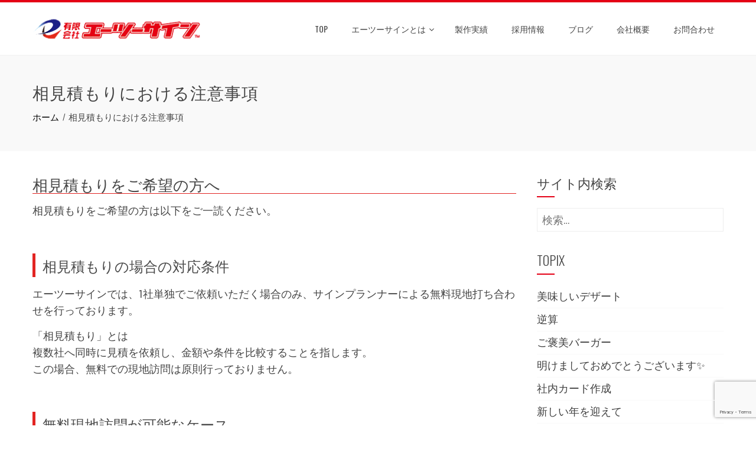

--- FILE ---
content_type: text/html; charset=UTF-8
request_url: https://a2sign.net/estimate-notes/
body_size: 15453
content:
<!DOCTYPE html>
<html dir="ltr" lang="ja" prefix="og: https://ogp.me/ns#">
<head>
<meta charset="UTF-8">
<meta name="viewport" content="width=device-width, initial-scale=1">
<link rel="profile" href="http://gmpg.org/xfn/11">
<link rel="pingback" href="https://a2sign.net/xmlrpc.php">

<!-- Google tag (gtag.js) --><script async src="https://www.googletagmanager.com/gtag/js?id=G-2J1GKWBR69"></script><script>window.dataLayer = window.dataLayer || [];function gtag(){dataLayer.push(arguments);}gtag('js', new Date());gtag('config', 'G-2J1GKWBR69');gtag('config', 'UA-128221714-4');</script>
<title>相見積もりにおける注意事項 | 沖縄の看板制作ならエーツーサイン | 有限会社エーツーサイン</title>
	<style>img:is([sizes="auto" i], [sizes^="auto," i]) { contain-intrinsic-size: 3000px 1500px }</style>
	
		<!-- All in One SEO 4.8.5 - aioseo.com -->
	<meta name="robots" content="max-image-preview:large" />
	<link rel="canonical" href="https://a2sign.net/estimate-notes/" />
	<meta name="generator" content="All in One SEO (AIOSEO) 4.8.5" />
		<meta property="og:locale" content="ja_JP" />
		<meta property="og:site_name" content="沖縄の看板制作ならエーツーサイン | 有限会社エーツーサイン | 沖縄県の看板製作ならお任せください！広告の企画からデザイン、施工までをワンストップでご提供！様々なニーズに応えます！" />
		<meta property="og:type" content="article" />
		<meta property="og:title" content="相見積もりにおける注意事項 | 沖縄の看板制作ならエーツーサイン | 有限会社エーツーサイン" />
		<meta property="og:url" content="https://a2sign.net/estimate-notes/" />
		<meta property="og:image" content="https://a2sign.net/wp-content/uploads/2019/03/a2logo.png" />
		<meta property="og:image:secure_url" content="https://a2sign.net/wp-content/uploads/2019/03/a2logo.png" />
		<meta property="article:published_time" content="2019-09-03T13:18:05+00:00" />
		<meta property="article:modified_time" content="2025-08-15T01:14:00+00:00" />
		<meta name="twitter:card" content="summary" />
		<meta name="twitter:title" content="相見積もりにおける注意事項 | 沖縄の看板制作ならエーツーサイン | 有限会社エーツーサイン" />
		<meta name="twitter:image" content="https://a2sign.net/wp-content/uploads/2019/03/a2logo.png" />
		<script type="application/ld+json" class="aioseo-schema">
			{"@context":"https:\/\/schema.org","@graph":[{"@type":"BreadcrumbList","@id":"https:\/\/a2sign.net\/estimate-notes\/#breadcrumblist","itemListElement":[{"@type":"ListItem","@id":"https:\/\/a2sign.net#listItem","position":1,"name":"\u30db\u30fc\u30e0","item":"https:\/\/a2sign.net","nextItem":{"@type":"ListItem","@id":"https:\/\/a2sign.net\/estimate-notes\/#listItem","name":"\u76f8\u898b\u7a4d\u3082\u308a\u306b\u304a\u3051\u308b\u6ce8\u610f\u4e8b\u9805"}},{"@type":"ListItem","@id":"https:\/\/a2sign.net\/estimate-notes\/#listItem","position":2,"name":"\u76f8\u898b\u7a4d\u3082\u308a\u306b\u304a\u3051\u308b\u6ce8\u610f\u4e8b\u9805","previousItem":{"@type":"ListItem","@id":"https:\/\/a2sign.net#listItem","name":"\u30db\u30fc\u30e0"}}]},{"@type":"Organization","@id":"https:\/\/a2sign.net\/#organization","name":"\u6c96\u7e04\u306e\u770b\u677f\u5236\u4f5c\u306a\u3089\u30a8\u30fc\u30c4\u30fc\u30b5\u30a4\u30f3 | \u6709\u9650\u4f1a\u793e\u30a8\u30fc\u30c4\u30fc\u30b5\u30a4\u30f3","description":"\u6c96\u7e04\u770c\u306e\u770b\u677f\u88fd\u4f5c\u306a\u3089\u304a\u4efb\u305b\u304f\u3060\u3055\u3044\uff01\u5e83\u544a\u306e\u4f01\u753b\u304b\u3089\u30c7\u30b6\u30a4\u30f3\u3001\u65bd\u5de5\u307e\u3067\u3092\u30ef\u30f3\u30b9\u30c8\u30c3\u30d7\u3067\u3054\u63d0\u4f9b\uff01\u69d8\u3005\u306a\u30cb\u30fc\u30ba\u306b\u5fdc\u3048\u307e\u3059\uff01","url":"https:\/\/a2sign.net\/","logo":{"@type":"ImageObject","url":"https:\/\/a2sign.net\/wp-content\/uploads\/2019\/03\/a2logo.png","@id":"https:\/\/a2sign.net\/estimate-notes\/#organizationLogo","width":300,"height":62,"caption":"\u6c96\u7e04\u306e\u770b\u677f\u88fd\u4f5c\u306a\u3089\u30a8\u30fc\u30c4\u30fc\u30b5\u30a4\u30f3"},"image":{"@id":"https:\/\/a2sign.net\/estimate-notes\/#organizationLogo"}},{"@type":"WebPage","@id":"https:\/\/a2sign.net\/estimate-notes\/#webpage","url":"https:\/\/a2sign.net\/estimate-notes\/","name":"\u76f8\u898b\u7a4d\u3082\u308a\u306b\u304a\u3051\u308b\u6ce8\u610f\u4e8b\u9805 | \u6c96\u7e04\u306e\u770b\u677f\u5236\u4f5c\u306a\u3089\u30a8\u30fc\u30c4\u30fc\u30b5\u30a4\u30f3 | \u6709\u9650\u4f1a\u793e\u30a8\u30fc\u30c4\u30fc\u30b5\u30a4\u30f3","inLanguage":"ja","isPartOf":{"@id":"https:\/\/a2sign.net\/#website"},"breadcrumb":{"@id":"https:\/\/a2sign.net\/estimate-notes\/#breadcrumblist"},"datePublished":"2019-09-03T13:18:05+09:00","dateModified":"2025-08-15T10:14:00+09:00"},{"@type":"WebSite","@id":"https:\/\/a2sign.net\/#website","url":"https:\/\/a2sign.net\/","name":"\u6c96\u7e04\u306e\u770b\u677f\u5236\u4f5c\u306a\u3089\u30a8\u30fc\u30c4\u30fc\u30b5\u30a4\u30f3 | \u6709\u9650\u4f1a\u793e\u30a8\u30fc\u30c4\u30fc\u30b5\u30a4\u30f3","description":"\u6c96\u7e04\u770c\u306e\u770b\u677f\u88fd\u4f5c\u306a\u3089\u304a\u4efb\u305b\u304f\u3060\u3055\u3044\uff01\u5e83\u544a\u306e\u4f01\u753b\u304b\u3089\u30c7\u30b6\u30a4\u30f3\u3001\u65bd\u5de5\u307e\u3067\u3092\u30ef\u30f3\u30b9\u30c8\u30c3\u30d7\u3067\u3054\u63d0\u4f9b\uff01\u69d8\u3005\u306a\u30cb\u30fc\u30ba\u306b\u5fdc\u3048\u307e\u3059\uff01","inLanguage":"ja","publisher":{"@id":"https:\/\/a2sign.net\/#organization"}}]}
		</script>
		<!-- All in One SEO -->

<link rel='dns-prefetch' href='//fonts.googleapis.com' />
<link rel="alternate" type="application/rss+xml" title="沖縄の看板制作ならエーツーサイン | 有限会社エーツーサイン &raquo; フィード" href="https://a2sign.net/feed/" />
<link rel="alternate" type="application/rss+xml" title="沖縄の看板制作ならエーツーサイン | 有限会社エーツーサイン &raquo; コメントフィード" href="https://a2sign.net/comments/feed/" />
<meta name="description" content="相見積もりをご希望の方へ相見積もりをご希望の方は以下をご一読ください。&nbsp;相見積もりの場合の対応条件エーツーサインでは、1社単独でご依頼いただく場合のみ、サインプランナーによる無料現地打ち合わせを行っております。「相見積もり」とは複数社へ同時に見積を依頼し、金額や条件を比較することを指します。この場合、無料での現地訪問は原則行っておりません。&nbsp;無料現地訪問が可能なケース• 弊社に単独でお見積をご依頼いただく" /><script type="text/javascript">
/* <![CDATA[ */
window._wpemojiSettings = {"baseUrl":"https:\/\/s.w.org\/images\/core\/emoji\/15.0.3\/72x72\/","ext":".png","svgUrl":"https:\/\/s.w.org\/images\/core\/emoji\/15.0.3\/svg\/","svgExt":".svg","source":{"concatemoji":"https:\/\/a2sign.net\/wp-includes\/js\/wp-emoji-release.min.js?ver=6.7.4"}};
/*! This file is auto-generated */
!function(i,n){var o,s,e;function c(e){try{var t={supportTests:e,timestamp:(new Date).valueOf()};sessionStorage.setItem(o,JSON.stringify(t))}catch(e){}}function p(e,t,n){e.clearRect(0,0,e.canvas.width,e.canvas.height),e.fillText(t,0,0);var t=new Uint32Array(e.getImageData(0,0,e.canvas.width,e.canvas.height).data),r=(e.clearRect(0,0,e.canvas.width,e.canvas.height),e.fillText(n,0,0),new Uint32Array(e.getImageData(0,0,e.canvas.width,e.canvas.height).data));return t.every(function(e,t){return e===r[t]})}function u(e,t,n){switch(t){case"flag":return n(e,"\ud83c\udff3\ufe0f\u200d\u26a7\ufe0f","\ud83c\udff3\ufe0f\u200b\u26a7\ufe0f")?!1:!n(e,"\ud83c\uddfa\ud83c\uddf3","\ud83c\uddfa\u200b\ud83c\uddf3")&&!n(e,"\ud83c\udff4\udb40\udc67\udb40\udc62\udb40\udc65\udb40\udc6e\udb40\udc67\udb40\udc7f","\ud83c\udff4\u200b\udb40\udc67\u200b\udb40\udc62\u200b\udb40\udc65\u200b\udb40\udc6e\u200b\udb40\udc67\u200b\udb40\udc7f");case"emoji":return!n(e,"\ud83d\udc26\u200d\u2b1b","\ud83d\udc26\u200b\u2b1b")}return!1}function f(e,t,n){var r="undefined"!=typeof WorkerGlobalScope&&self instanceof WorkerGlobalScope?new OffscreenCanvas(300,150):i.createElement("canvas"),a=r.getContext("2d",{willReadFrequently:!0}),o=(a.textBaseline="top",a.font="600 32px Arial",{});return e.forEach(function(e){o[e]=t(a,e,n)}),o}function t(e){var t=i.createElement("script");t.src=e,t.defer=!0,i.head.appendChild(t)}"undefined"!=typeof Promise&&(o="wpEmojiSettingsSupports",s=["flag","emoji"],n.supports={everything:!0,everythingExceptFlag:!0},e=new Promise(function(e){i.addEventListener("DOMContentLoaded",e,{once:!0})}),new Promise(function(t){var n=function(){try{var e=JSON.parse(sessionStorage.getItem(o));if("object"==typeof e&&"number"==typeof e.timestamp&&(new Date).valueOf()<e.timestamp+604800&&"object"==typeof e.supportTests)return e.supportTests}catch(e){}return null}();if(!n){if("undefined"!=typeof Worker&&"undefined"!=typeof OffscreenCanvas&&"undefined"!=typeof URL&&URL.createObjectURL&&"undefined"!=typeof Blob)try{var e="postMessage("+f.toString()+"("+[JSON.stringify(s),u.toString(),p.toString()].join(",")+"));",r=new Blob([e],{type:"text/javascript"}),a=new Worker(URL.createObjectURL(r),{name:"wpTestEmojiSupports"});return void(a.onmessage=function(e){c(n=e.data),a.terminate(),t(n)})}catch(e){}c(n=f(s,u,p))}t(n)}).then(function(e){for(var t in e)n.supports[t]=e[t],n.supports.everything=n.supports.everything&&n.supports[t],"flag"!==t&&(n.supports.everythingExceptFlag=n.supports.everythingExceptFlag&&n.supports[t]);n.supports.everythingExceptFlag=n.supports.everythingExceptFlag&&!n.supports.flag,n.DOMReady=!1,n.readyCallback=function(){n.DOMReady=!0}}).then(function(){return e}).then(function(){var e;n.supports.everything||(n.readyCallback(),(e=n.source||{}).concatemoji?t(e.concatemoji):e.wpemoji&&e.twemoji&&(t(e.twemoji),t(e.wpemoji)))}))}((window,document),window._wpemojiSettings);
/* ]]> */
</script>
<link rel='stylesheet' id='vkExUnit_common_style-css' href='https://a2sign.net/wp-content/plugins/vk-all-in-one-expansion-unit/assets/css/vkExUnit_style.css?ver=9.110.1.1' type='text/css' media='all' />
<style id='vkExUnit_common_style-inline-css' type='text/css'>
:root {--ver_page_top_button_url:url(https://a2sign.net/wp-content/plugins/vk-all-in-one-expansion-unit/assets/images/to-top-btn-icon.svg);}@font-face {font-weight: normal;font-style: normal;font-family: "vk_sns";src: url("https://a2sign.net/wp-content/plugins/vk-all-in-one-expansion-unit/inc/sns/icons/fonts/vk_sns.eot?-bq20cj");src: url("https://a2sign.net/wp-content/plugins/vk-all-in-one-expansion-unit/inc/sns/icons/fonts/vk_sns.eot?#iefix-bq20cj") format("embedded-opentype"),url("https://a2sign.net/wp-content/plugins/vk-all-in-one-expansion-unit/inc/sns/icons/fonts/vk_sns.woff?-bq20cj") format("woff"),url("https://a2sign.net/wp-content/plugins/vk-all-in-one-expansion-unit/inc/sns/icons/fonts/vk_sns.ttf?-bq20cj") format("truetype"),url("https://a2sign.net/wp-content/plugins/vk-all-in-one-expansion-unit/inc/sns/icons/fonts/vk_sns.svg?-bq20cj#vk_sns") format("svg");}
.veu_promotion-alert__content--text {border: 1px solid rgba(0,0,0,0.125);padding: 0.5em 1em;border-radius: var(--vk-size-radius);margin-bottom: var(--vk-margin-block-bottom);font-size: 0.875rem;}/* Alert Content部分に段落タグを入れた場合に最後の段落の余白を0にする */.veu_promotion-alert__content--text p:last-of-type{margin-bottom:0;margin-top: 0;}
</style>
<style id='wp-emoji-styles-inline-css' type='text/css'>

	img.wp-smiley, img.emoji {
		display: inline !important;
		border: none !important;
		box-shadow: none !important;
		height: 1em !important;
		width: 1em !important;
		margin: 0 0.07em !important;
		vertical-align: -0.1em !important;
		background: none !important;
		padding: 0 !important;
	}
</style>
<link rel='stylesheet' id='wp-block-library-css' href='https://a2sign.net/wp-includes/css/dist/block-library/style.min.css?ver=1752486431' type='text/css' media='all' />
<style id='classic-theme-styles-inline-css' type='text/css'>
/*! This file is auto-generated */
.wp-block-button__link{color:#fff;background-color:#32373c;border-radius:9999px;box-shadow:none;text-decoration:none;padding:calc(.667em + 2px) calc(1.333em + 2px);font-size:1.125em}.wp-block-file__button{background:#32373c;color:#fff;text-decoration:none}
</style>
<style id='global-styles-inline-css' type='text/css'>
:root{--wp--preset--aspect-ratio--square: 1;--wp--preset--aspect-ratio--4-3: 4/3;--wp--preset--aspect-ratio--3-4: 3/4;--wp--preset--aspect-ratio--3-2: 3/2;--wp--preset--aspect-ratio--2-3: 2/3;--wp--preset--aspect-ratio--16-9: 16/9;--wp--preset--aspect-ratio--9-16: 9/16;--wp--preset--color--black: #000000;--wp--preset--color--cyan-bluish-gray: #abb8c3;--wp--preset--color--white: #ffffff;--wp--preset--color--pale-pink: #f78da7;--wp--preset--color--vivid-red: #cf2e2e;--wp--preset--color--luminous-vivid-orange: #ff6900;--wp--preset--color--luminous-vivid-amber: #fcb900;--wp--preset--color--light-green-cyan: #7bdcb5;--wp--preset--color--vivid-green-cyan: #00d084;--wp--preset--color--pale-cyan-blue: #8ed1fc;--wp--preset--color--vivid-cyan-blue: #0693e3;--wp--preset--color--vivid-purple: #9b51e0;--wp--preset--gradient--vivid-cyan-blue-to-vivid-purple: linear-gradient(135deg,rgba(6,147,227,1) 0%,rgb(155,81,224) 100%);--wp--preset--gradient--light-green-cyan-to-vivid-green-cyan: linear-gradient(135deg,rgb(122,220,180) 0%,rgb(0,208,130) 100%);--wp--preset--gradient--luminous-vivid-amber-to-luminous-vivid-orange: linear-gradient(135deg,rgba(252,185,0,1) 0%,rgba(255,105,0,1) 100%);--wp--preset--gradient--luminous-vivid-orange-to-vivid-red: linear-gradient(135deg,rgba(255,105,0,1) 0%,rgb(207,46,46) 100%);--wp--preset--gradient--very-light-gray-to-cyan-bluish-gray: linear-gradient(135deg,rgb(238,238,238) 0%,rgb(169,184,195) 100%);--wp--preset--gradient--cool-to-warm-spectrum: linear-gradient(135deg,rgb(74,234,220) 0%,rgb(151,120,209) 20%,rgb(207,42,186) 40%,rgb(238,44,130) 60%,rgb(251,105,98) 80%,rgb(254,248,76) 100%);--wp--preset--gradient--blush-light-purple: linear-gradient(135deg,rgb(255,206,236) 0%,rgb(152,150,240) 100%);--wp--preset--gradient--blush-bordeaux: linear-gradient(135deg,rgb(254,205,165) 0%,rgb(254,45,45) 50%,rgb(107,0,62) 100%);--wp--preset--gradient--luminous-dusk: linear-gradient(135deg,rgb(255,203,112) 0%,rgb(199,81,192) 50%,rgb(65,88,208) 100%);--wp--preset--gradient--pale-ocean: linear-gradient(135deg,rgb(255,245,203) 0%,rgb(182,227,212) 50%,rgb(51,167,181) 100%);--wp--preset--gradient--electric-grass: linear-gradient(135deg,rgb(202,248,128) 0%,rgb(113,206,126) 100%);--wp--preset--gradient--midnight: linear-gradient(135deg,rgb(2,3,129) 0%,rgb(40,116,252) 100%);--wp--preset--font-size--small: 13px;--wp--preset--font-size--medium: 20px;--wp--preset--font-size--large: 36px;--wp--preset--font-size--x-large: 42px;--wp--preset--spacing--20: 0.44rem;--wp--preset--spacing--30: 0.67rem;--wp--preset--spacing--40: 1rem;--wp--preset--spacing--50: 1.5rem;--wp--preset--spacing--60: 2.25rem;--wp--preset--spacing--70: 3.38rem;--wp--preset--spacing--80: 5.06rem;--wp--preset--shadow--natural: 6px 6px 9px rgba(0, 0, 0, 0.2);--wp--preset--shadow--deep: 12px 12px 50px rgba(0, 0, 0, 0.4);--wp--preset--shadow--sharp: 6px 6px 0px rgba(0, 0, 0, 0.2);--wp--preset--shadow--outlined: 6px 6px 0px -3px rgba(255, 255, 255, 1), 6px 6px rgba(0, 0, 0, 1);--wp--preset--shadow--crisp: 6px 6px 0px rgba(0, 0, 0, 1);}:where(.is-layout-flex){gap: 0.5em;}:where(.is-layout-grid){gap: 0.5em;}body .is-layout-flex{display: flex;}.is-layout-flex{flex-wrap: wrap;align-items: center;}.is-layout-flex > :is(*, div){margin: 0;}body .is-layout-grid{display: grid;}.is-layout-grid > :is(*, div){margin: 0;}:where(.wp-block-columns.is-layout-flex){gap: 2em;}:where(.wp-block-columns.is-layout-grid){gap: 2em;}:where(.wp-block-post-template.is-layout-flex){gap: 1.25em;}:where(.wp-block-post-template.is-layout-grid){gap: 1.25em;}.has-black-color{color: var(--wp--preset--color--black) !important;}.has-cyan-bluish-gray-color{color: var(--wp--preset--color--cyan-bluish-gray) !important;}.has-white-color{color: var(--wp--preset--color--white) !important;}.has-pale-pink-color{color: var(--wp--preset--color--pale-pink) !important;}.has-vivid-red-color{color: var(--wp--preset--color--vivid-red) !important;}.has-luminous-vivid-orange-color{color: var(--wp--preset--color--luminous-vivid-orange) !important;}.has-luminous-vivid-amber-color{color: var(--wp--preset--color--luminous-vivid-amber) !important;}.has-light-green-cyan-color{color: var(--wp--preset--color--light-green-cyan) !important;}.has-vivid-green-cyan-color{color: var(--wp--preset--color--vivid-green-cyan) !important;}.has-pale-cyan-blue-color{color: var(--wp--preset--color--pale-cyan-blue) !important;}.has-vivid-cyan-blue-color{color: var(--wp--preset--color--vivid-cyan-blue) !important;}.has-vivid-purple-color{color: var(--wp--preset--color--vivid-purple) !important;}.has-black-background-color{background-color: var(--wp--preset--color--black) !important;}.has-cyan-bluish-gray-background-color{background-color: var(--wp--preset--color--cyan-bluish-gray) !important;}.has-white-background-color{background-color: var(--wp--preset--color--white) !important;}.has-pale-pink-background-color{background-color: var(--wp--preset--color--pale-pink) !important;}.has-vivid-red-background-color{background-color: var(--wp--preset--color--vivid-red) !important;}.has-luminous-vivid-orange-background-color{background-color: var(--wp--preset--color--luminous-vivid-orange) !important;}.has-luminous-vivid-amber-background-color{background-color: var(--wp--preset--color--luminous-vivid-amber) !important;}.has-light-green-cyan-background-color{background-color: var(--wp--preset--color--light-green-cyan) !important;}.has-vivid-green-cyan-background-color{background-color: var(--wp--preset--color--vivid-green-cyan) !important;}.has-pale-cyan-blue-background-color{background-color: var(--wp--preset--color--pale-cyan-blue) !important;}.has-vivid-cyan-blue-background-color{background-color: var(--wp--preset--color--vivid-cyan-blue) !important;}.has-vivid-purple-background-color{background-color: var(--wp--preset--color--vivid-purple) !important;}.has-black-border-color{border-color: var(--wp--preset--color--black) !important;}.has-cyan-bluish-gray-border-color{border-color: var(--wp--preset--color--cyan-bluish-gray) !important;}.has-white-border-color{border-color: var(--wp--preset--color--white) !important;}.has-pale-pink-border-color{border-color: var(--wp--preset--color--pale-pink) !important;}.has-vivid-red-border-color{border-color: var(--wp--preset--color--vivid-red) !important;}.has-luminous-vivid-orange-border-color{border-color: var(--wp--preset--color--luminous-vivid-orange) !important;}.has-luminous-vivid-amber-border-color{border-color: var(--wp--preset--color--luminous-vivid-amber) !important;}.has-light-green-cyan-border-color{border-color: var(--wp--preset--color--light-green-cyan) !important;}.has-vivid-green-cyan-border-color{border-color: var(--wp--preset--color--vivid-green-cyan) !important;}.has-pale-cyan-blue-border-color{border-color: var(--wp--preset--color--pale-cyan-blue) !important;}.has-vivid-cyan-blue-border-color{border-color: var(--wp--preset--color--vivid-cyan-blue) !important;}.has-vivid-purple-border-color{border-color: var(--wp--preset--color--vivid-purple) !important;}.has-vivid-cyan-blue-to-vivid-purple-gradient-background{background: var(--wp--preset--gradient--vivid-cyan-blue-to-vivid-purple) !important;}.has-light-green-cyan-to-vivid-green-cyan-gradient-background{background: var(--wp--preset--gradient--light-green-cyan-to-vivid-green-cyan) !important;}.has-luminous-vivid-amber-to-luminous-vivid-orange-gradient-background{background: var(--wp--preset--gradient--luminous-vivid-amber-to-luminous-vivid-orange) !important;}.has-luminous-vivid-orange-to-vivid-red-gradient-background{background: var(--wp--preset--gradient--luminous-vivid-orange-to-vivid-red) !important;}.has-very-light-gray-to-cyan-bluish-gray-gradient-background{background: var(--wp--preset--gradient--very-light-gray-to-cyan-bluish-gray) !important;}.has-cool-to-warm-spectrum-gradient-background{background: var(--wp--preset--gradient--cool-to-warm-spectrum) !important;}.has-blush-light-purple-gradient-background{background: var(--wp--preset--gradient--blush-light-purple) !important;}.has-blush-bordeaux-gradient-background{background: var(--wp--preset--gradient--blush-bordeaux) !important;}.has-luminous-dusk-gradient-background{background: var(--wp--preset--gradient--luminous-dusk) !important;}.has-pale-ocean-gradient-background{background: var(--wp--preset--gradient--pale-ocean) !important;}.has-electric-grass-gradient-background{background: var(--wp--preset--gradient--electric-grass) !important;}.has-midnight-gradient-background{background: var(--wp--preset--gradient--midnight) !important;}.has-small-font-size{font-size: var(--wp--preset--font-size--small) !important;}.has-medium-font-size{font-size: var(--wp--preset--font-size--medium) !important;}.has-large-font-size{font-size: var(--wp--preset--font-size--large) !important;}.has-x-large-font-size{font-size: var(--wp--preset--font-size--x-large) !important;}
:where(.wp-block-post-template.is-layout-flex){gap: 1.25em;}:where(.wp-block-post-template.is-layout-grid){gap: 1.25em;}
:where(.wp-block-columns.is-layout-flex){gap: 2em;}:where(.wp-block-columns.is-layout-grid){gap: 2em;}
:root :where(.wp-block-pullquote){font-size: 1.5em;line-height: 1.6;}
</style>
<link rel='stylesheet' id='contact-form-7-css' href='https://a2sign.net/wp-content/plugins/contact-form-7/includes/css/styles.css?ver=6.1' type='text/css' media='all' />
<link rel='stylesheet' id='sow-image-default-8b5b6f678277-css' href='https://a2sign.net/wp-content/uploads/siteorigin-widgets/sow-image-default-8b5b6f678277.css?ver=1752486431' type='text/css' media='all' />
<link rel='stylesheet' id='animate-css' href='https://a2sign.net/wp-content/themes/a2sign/css/animate.css?ver=1.0' type='text/css' media='all' />
<link rel='stylesheet' id='font-awesome-css' href='https://a2sign.net/wp-content/themes/a2sign/css/font-awesome.css?ver=4.4.0' type='text/css' media='all' />
<link rel='stylesheet' id='owl-carousel-css' href='https://a2sign.net/wp-content/themes/a2sign/css/owl.carousel.css?ver=1.3.3' type='text/css' media='all' />
<link rel='stylesheet' id='nivo-lightbox-css' href='https://a2sign.net/wp-content/themes/a2sign/css/nivo-lightbox.css?ver=1.3.3' type='text/css' media='all' />
<link rel='stylesheet' id='total-style-css' href='https://a2sign.net/wp-content/themes/a2sign/style.css?ver=1.0.1' type='text/css' media='all' />
<style id='total-style-inline-css' type='text/css'>
button,input[type='button'],input[type='reset'],input[type='submit'],.widget-area .widget-title:after,h3#reply-title:after,h3.comments-title:after,.nav-previous a,.nav-next a,.pagination .page-numbers,.ht-main-navigation li:hover > a,.page-template-home-template .ht-main-navigation li:hover > a,.home.blog .ht-main-navigation li:hover > a,.ht-main-navigation .current_page_item > a,.ht-main-navigation .current-menu-item > a,.ht-main-navigation .current_page_ancestor > a,.page-template-home-template .ht-main-navigation .current > a,.home.blog .ht-main-navigation .current > a,.ht-slide-cap-title span,.ht-progress-bar-length,#ht-featured-post-section,.ht-featured-icon,.ht-service-post-wrap:after,.ht-service-icon,.ht-team-social-id a,.ht-counter:after,.ht-counter:before,.ht-testimonial-wrap .owl-carousel .owl-nav .owl-prev,.ht-testimonial-wrap .owl-carousel .owl-nav .owl-next,.ht-blog-read-more a,.ht-cta-buttons a.ht-cta-button1,.ht-cta-buttons a.ht-cta-button2:hover,#ht-back-top:hover,.entry-readmore a,.woocommerce #respond input#submit,.woocommerce a.button,.woocommerce button.button,.woocommerce input.button,.woocommerce ul.products li.product:hover .button,.woocommerce #respond input#submit.alt,.woocommerce a.button.alt,.woocommerce button.button.alt,.woocommerce input.button.alt,.woocommerce nav.woocommerce-pagination ul li a,.woocommerce nav.woocommerce-pagination ul li span,.woocommerce span.onsale,.woocommerce div.product .woocommerce-tabs ul.tabs li.active,.woocommerce #respond input#submit.disabled,.woocommerce #respond input#submit:disabled,.woocommerce #respond input#submit:disabled[disabled],.woocommerce a.button.disabled,.woocommerce a.button:disabled,.woocommerce a.button:disabled[disabled],.woocommerce button.button.disabled,.woocommerce button.button:disabled,.woocommerce button.button:disabled[disabled],.woocommerce input.button.disabled,.woocommerce input.button:disabled,.woocommerce input.button:disabled[disabled],.woocommerce #respond input#submit.alt.disabled,.woocommerce #respond input#submit.alt.disabled:hover,.woocommerce #respond input#submit.alt:disabled,.woocommerce #respond input#submit.alt:disabled:hover,.woocommerce #respond input#submit.alt:disabled[disabled],.woocommerce #respond input#submit.alt:disabled[disabled]:hover,.woocommerce a.button.alt.disabled,.woocommerce a.button.alt.disabled:hover,.woocommerce a.button.alt:disabled,.woocommerce a.button.alt:disabled:hover,.woocommerce a.button.alt:disabled[disabled],.woocommerce a.button.alt:disabled[disabled]:hover,.woocommerce button.button.alt.disabled,.woocommerce button.button.alt.disabled:hover,.woocommerce button.button.alt:disabled,.woocommerce button.button.alt:disabled:hover,.woocommerce button.button.alt:disabled[disabled],.woocommerce button.button.alt:disabled[disabled]:hover,.woocommerce input.button.alt.disabled,.woocommerce input.button.alt.disabled:hover,.woocommerce input.button.alt:disabled,.woocommerce input.button.alt:disabled:hover,.woocommerce input.button.alt:disabled[disabled],.woocommerce input.button.alt:disabled[disabled]:hover,.woocommerce .widget_price_filter .ui-slider .ui-slider-range,.woocommerce-MyAccount-navigation-link a{background:#e40015}
a,a:hover,.ht-post-info .entry-date span.ht-day,.entry-categories .fa,.widget-area a:hover,.comment-list a:hover,.no-comments,.ht-site-title a,.woocommerce .woocommerce-breadcrumb a:hover,#total-breadcrumbs a:hover,.ht-featured-link a,.ht-portfolio-cat-name-list .fa,.ht-portfolio-cat-name:hover,.ht-portfolio-cat-name.active,.ht-portfolio-caption a,.ht-team-detail,.ht-counter-icon,.woocommerce ul.products li.product .price,.woocommerce div.product p.price,.woocommerce div.product span.price,.woocommerce .product_meta a:hover,.woocommerce-error:before,.woocommerce-info:before,.woocommerce-message:before{color:#e40015}
.ht-main-navigation ul ul,.ht-featured-link a,.ht-counter,.ht-testimonial-wrap .owl-item img,.ht-blog-post,#ht-colophon,.woocommerce ul.products li.product:hover,.woocommerce-page ul.products li.product:hover,.woocommerce #respond input#submit,.woocommerce a.button,.woocommerce button.button,.woocommerce input.button,.woocommerce ul.products li.product:hover .button,.woocommerce #respond input#submit.alt,.woocommerce a.button.alt,.woocommerce button.button.alt,.woocommerce input.button.alt,.woocommerce div.product .woocommerce-tabs ul.tabs,.woocommerce #respond input#submit.alt.disabled,.woocommerce #respond input#submit.alt.disabled:hover,.woocommerce #respond input#submit.alt:disabled,.woocommerce #respond input#submit.alt:disabled:hover,.woocommerce #respond input#submit.alt:disabled[disabled],.woocommerce #respond input#submit.alt:disabled[disabled]:hover,.woocommerce a.button.alt.disabled,.woocommerce a.button.alt.disabled:hover,.woocommerce a.button.alt:disabled,.woocommerce a.button.alt:disabled:hover,.woocommerce a.button.alt:disabled[disabled],.woocommerce a.button.alt:disabled[disabled]:hover,.woocommerce button.button.alt.disabled,.woocommerce button.button.alt.disabled:hover,.woocommerce button.button.alt:disabled,.woocommerce button.button.alt:disabled:hover,.woocommerce button.button.alt:disabled[disabled],.woocommerce button.button.alt:disabled[disabled]:hover,.woocommerce input.button.alt.disabled,.woocommerce input.button.alt.disabled:hover,.woocommerce input.button.alt:disabled,.woocommerce input.button.alt:disabled:hover,.woocommerce input.button.alt:disabled[disabled],.woocommerce input.button.alt:disabled[disabled]:hover,.woocommerce .widget_price_filter .ui-slider .ui-slider-handle{border-color:#e40015}
#ht-masthead,.woocommerce-error,.woocommerce-info,.woocommerce-message{border-top-color:#e40015}
.nav-next a:after{border-left-color:#e40015}
.nav-previous a:after{border-right-color:#e40015}
.ht-active .ht-service-icon{box-shadow:0px 0px 0px 2px #FFF,0px 0px 0px 4px #e40015}
.woocommerce ul.products li.product .onsale:after{border-color:transparent transparent #cd0013 #cd0013}
.woocommerce span.onsale:after{border-color:transparent #cd0013 #cd0013 transparent}
.ht-portfolio-caption,.ht-team-member-excerpt,.ht-title-wrap{background:rgba(228,0,21,0.9)}
@media screen and (max-width:1000px){.toggle-bar,.ht-main-navigation .ht-menu{background:#e40015}}
</style>
<link rel='stylesheet' id='total-fonts-css' href='//fonts.googleapis.com/css?family=Pontano+Sans%7COswald%3A400%2C700%2C300&#038;subset=latin%2Clatin-ext' type='text/css' media='all' />
<link rel='stylesheet' id='veu-cta-css' href='https://a2sign.net/wp-content/plugins/vk-all-in-one-expansion-unit/inc/call-to-action/package/assets/css/style.css?ver=9.110.1.1' type='text/css' media='all' />
<link rel='stylesheet' id='tablepress-default-css' href='https://a2sign.net/wp-content/plugins/tablepress/css/build/default.css?ver=3.1.3' type='text/css' media='all' />
<script type="text/javascript" src="https://a2sign.net/wp-includes/js/jquery/jquery.min.js?ver=3.7.1" id="jquery-core-js"></script>
<script type="text/javascript" src="https://a2sign.net/wp-includes/js/jquery/jquery-migrate.min.js?ver=3.4.1" id="jquery-migrate-js"></script>
<script type="text/javascript" src="https://a2sign.net/wp-includes/js/imagesloaded.min.js?ver=5.0.0" id="imagesloaded-js"></script>
<script type="text/javascript" src="https://a2sign.net/wp-content/themes/a2sign/js/jquery.stellar.js?ver=1.00" id="jquery-stellar-js"></script>
<link rel="https://api.w.org/" href="https://a2sign.net/wp-json/" /><link rel="alternate" title="JSON" type="application/json" href="https://a2sign.net/wp-json/wp/v2/pages/789" /><link rel="EditURI" type="application/rsd+xml" title="RSD" href="https://a2sign.net/xmlrpc.php?rsd" />
<meta name="generator" content="WordPress 6.7.4" />
<link rel='shortlink' href='https://a2sign.net/?p=789' />
<link rel="alternate" title="oEmbed (JSON)" type="application/json+oembed" href="https://a2sign.net/wp-json/oembed/1.0/embed?url=https%3A%2F%2Fa2sign.net%2Festimate-notes%2F" />
<link rel="alternate" title="oEmbed (XML)" type="text/xml+oembed" href="https://a2sign.net/wp-json/oembed/1.0/embed?url=https%3A%2F%2Fa2sign.net%2Festimate-notes%2F&#038;format=xml" />
<style>.ht-service-left-bg{ background-image:url(https://a2sign.net/wp-content/uploads/itel-banner.jpg);}#ht-counter-section{ background-image:url();}#ht-cta-section{ background-image:url(https://a2sign.net/wp-content/uploads/2019/03/a2sign_footer.jpg);}</style><noscript><style>.lazyload[data-src]{display:none !important;}</style></noscript><style>.lazyload{background-image:none !important;}.lazyload:before{background-image:none !important;}</style><!-- [ VK All in One Expansion Unit OGP ] -->
<meta property="og:site_name" content="沖縄の看板制作ならエーツーサイン | 有限会社エーツーサイン" />
<meta property="og:url" content="https://a2sign.net/estimate-notes/" />
<meta property="og:title" content="相見積もりにおける注意事項 | 沖縄の看板制作ならエーツーサイン | 有限会社エーツーサイン" />
<meta property="og:description" content="相見積もりをご希望の方へ相見積もりをご希望の方は以下をご一読ください。&nbsp;相見積もりの場合の対応条件エーツーサインでは、1社単独でご依頼いただく場合のみ、サインプランナーによる無料現地打ち合わせを行っております。「相見積もり」とは複数社へ同時に見積を依頼し、金額や条件を比較することを指します。この場合、無料での現地訪問は原則行っておりません。&nbsp;無料現地訪問が可能なケース• 弊社に単独でお見積をご依頼いただく" />
<meta property="og:type" content="article" />
<!-- [ / VK All in One Expansion Unit OGP ] -->
<!-- [ VK All in One Expansion Unit twitter card ] -->
<meta name="twitter:card" content="summary_large_image">
<meta name="twitter:description" content="相見積もりをご希望の方へ相見積もりをご希望の方は以下をご一読ください。&nbsp;相見積もりの場合の対応条件エーツーサインでは、1社単独でご依頼いただく場合のみ、サインプランナーによる無料現地打ち合わせを行っております。「相見積もり」とは複数社へ同時に見積を依頼し、金額や条件を比較することを指します。この場合、無料での現地訪問は原則行っておりません。&nbsp;無料現地訪問が可能なケース• 弊社に単独でお見積をご依頼いただく">
<meta name="twitter:title" content="相見積もりにおける注意事項 | 沖縄の看板制作ならエーツーサイン | 有限会社エーツーサイン">
<meta name="twitter:url" content="https://a2sign.net/estimate-notes/">
	<meta name="twitter:domain" content="a2sign.net">
	<!-- [ / VK All in One Expansion Unit twitter card ] -->
	<link rel="icon" href="https://a2sign.net/wp-content/uploads/cropped-a2logo-32x32.png" sizes="32x32" />
<link rel="icon" href="https://a2sign.net/wp-content/uploads/cropped-a2logo-192x192.png" sizes="192x192" />
<link rel="apple-touch-icon" href="https://a2sign.net/wp-content/uploads/cropped-a2logo-180x180.png" />
<meta name="msapplication-TileImage" content="https://a2sign.net/wp-content/uploads/cropped-a2logo-270x270.png" />
		<style type="text/css" id="wp-custom-css">
			.ht-slide-caption {
    display: none;
}		</style>
		</head>
<body class="page-template-default page page-id-789 wp-custom-logo group-blog ht_right_sidebar ht-sticky-header columns-3 post-name-estimate-notes post-type-page">
<div id="ht-page">
	<header id="ht-masthead" class="ht-site-header">
		<div class="ht-container ht-clearfix">
			<div id="ht-site-branding">
				<a href="https://a2sign.net/" class="custom-logo-link" rel="home"><img width="300" height="62" src="[data-uri]" class="custom-logo lazyload" alt="沖縄の看板製作ならエーツーサイン" decoding="async" data-src="https://a2sign.net/wp-content/uploads/2019/03/a2logo.png" data-eio-rwidth="300" data-eio-rheight="62" /><noscript><img width="300" height="62" src="https://a2sign.net/wp-content/uploads/2019/03/a2logo.png" class="custom-logo" alt="沖縄の看板製作ならエーツーサイン" decoding="async" data-eio="l" /></noscript></a>			</div><!-- .site-branding -->

			<nav id="ht-site-navigation" class="ht-main-navigation">
				<div class="toggle-bar"><span></span></div>
				<div class="ht-menu ht-clearfix"><ul id="menu-main" class="ht-clearfix"><li id="menu-item-2404" class="menu-item menu-item-type-post_type menu-item-object-page menu-item-home menu-item-2404"><a href="https://a2sign.net/">TOP</a></li>
<li id="menu-item-2405" class="menu-item menu-item-type-custom menu-item-object-custom menu-item-has-children menu-item-2405"><a href="https://www.a2sign.net/#ht-about-us-section">エーツーサインとは</a>
<ul class="sub-menu">
	<li id="menu-item-2406" class="menu-item menu-item-type-custom menu-item-object-custom menu-item-2406"><a href="https://www.a2sign.net/#ht-portfolio-section">製作実績</a></li>
	<li id="menu-item-2407" class="menu-item menu-item-type-custom menu-item-object-custom menu-item-2407"><a href="https://www.a2sign.net/#ht-service-post-section">ご依頼の流れ</a></li>
</ul>
</li>
<li id="menu-item-2412" class="menu-item menu-item-type-custom menu-item-object-custom menu-item-2412"><a href="https://a2sign.net/results/">製作実績</a></li>
<li id="menu-item-2409" class="menu-item menu-item-type-post_type menu-item-object-page menu-item-2409"><a href="https://a2sign.net/recruit/">採用情報</a></li>
<li id="menu-item-2410" class="menu-item menu-item-type-custom menu-item-object-custom menu-item-2410"><a href="https://www.a2sign.net/#ht-blog-section">ブログ</a></li>
<li id="menu-item-2408" class="menu-item menu-item-type-post_type menu-item-object-page menu-item-2408"><a href="https://a2sign.net/company/">会社概要</a></li>
<li id="menu-item-2411" class="menu-item menu-item-type-post_type menu-item-object-page menu-item-2411"><a href="https://a2sign.net/contact/">お問合わせ</a></li>
</ul></div>			</nav><!-- #ht-site-navigation -->
		</div>
	</header><!-- #ht-masthead -->

	<div id="ht-content" class="ht-site-content ht-clearfix">
<header class="ht-main-header">
	<div class="ht-container">
		<h1 class="ht-main-title">相見積もりにおける注意事項</h1>		<nav role="navigation" aria-label="Breadcrumbs" class="breadcrumb-trail breadcrumbs" itemprop="breadcrumb"><ul class="trail-items" itemscope itemtype="http://schema.org/BreadcrumbList"><meta name="numberOfItems" content="2" /><meta name="itemListOrder" content="Ascending" /><li itemprop="itemListElement" itemscope itemtype="http://schema.org/ListItem" class="trail-item trail-begin"><a href="https://a2sign.net/" rel="home" itemprop="item"><span itemprop="name">ホーム</span></a><meta itemprop="position" content="1" /></li><li itemprop="itemListElement" itemscope itemtype="http://schema.org/ListItem" class="trail-item trail-end"><span itemprop="item"><span itemprop="name">相見積もりにおける注意事項</span></span><meta itemprop="position" content="2" /></li></ul></nav>	</div>
</header><!-- .entry-header -->

<div class="ht-container">
	<div id="primary" class="content-area">
		<main id="main" class="site-main">

			
				
<article id="post-789" class="post-789 page type-page status-publish">

	<div class="page-content">
		<h2>相見積もりをご希望の方へ</h2>
<p>相見積もりをご希望の方は以下をご一読ください。</p>
<p>&nbsp;</p>
<h3>相見積もりの場合の対応条件</h3>
<p>エーツーサインでは、1社単独でご依頼いただく場合のみ、サインプランナーによる無料現地打ち合わせを行っております。</p>
<p>「相見積もり」とは<br />
複数社へ同時に見積を依頼し、金額や条件を比較することを指します。<br />
この場合、無料での現地訪問は原則行っておりません。</p>
<p>&nbsp;</p>
<h3>無料現地訪問が可能なケース</h3>
<p>• 弊社に単独でお見積をご依頼いただく場合<br />
• ご依頼内容や現地の状況を直接確認しながら打ち合わせが可能です</p>
<p>&nbsp;</p>
<h3>相見積もりでも対応できる条件</h3>
<p>• 弊社までご来社いただけること<br />
• 寸法・素材・デザイン等、必要情報をご用意いただけること<br />
• 上記情報をもとに「見積書のみ」作成（現地確認・無料デザイン提案は行いません）<br />
• 金額にご納得いただいた場合のみ、改めて現地打ち合わせを実施</p>
<p>&nbsp;</p>
<h3>お受けできないケース</h3>
<p>• 「とりあえず現場を見て何か提案してほしい」<br />
• 「無料で造り込んだデザインを提案してほしい」<br />
• 「大幅な値引きを前提としたご依頼」</p>
<p>&nbsp;</p>
<h3>エーツーサインの考え方</h3>
<p>看板は一つひとつがオーダーメイドであり、価格だけでは比較できない価値を含みます。<br />
私たちは「あなたのアイデアを共にカタチにする」ことを大切にし、適正価格で期待以上の成果をご提供します。<br />
そのため、価格だけを基準にした競争ではなく、お客様と信頼関係を築きながら、本当に必要とされるサインをご提案しています。</p>
<p>&nbsp;</p>
<h3>お申し込み前に</h3>
<p>見積もりフォーム内で「相見積もり条件に同意します」にチェックをいただくことで、お手続きがスムーズになります。</p>
<p>&nbsp;</p>
<p><a class="btn-flat-logo" href="https://a2sign.net/contact/"> <i class="fa fa-chevron-right" aria-hidden="true"></i> お問合せはこちら </a></p>
<div class="veu_socialSet veu_socialSet-auto veu_socialSet-position-after veu_contentAddSection"><script>window.twttr=(function(d,s,id){var js,fjs=d.getElementsByTagName(s)[0],t=window.twttr||{};if(d.getElementById(id))return t;js=d.createElement(s);js.id=id;js.src="https://platform.twitter.com/widgets.js";fjs.parentNode.insertBefore(js,fjs);t._e=[];t.ready=function(f){t._e.push(f);};return t;}(document,"script","twitter-wjs"));</script><ul><li class="sb_bluesky sb_icon"><a class="sb_icon_inner" href="https://bsky.app/intent/compose?text=%E7%9B%B8%E8%A6%8B%E7%A9%8D%E3%82%82%E3%82%8A%E3%81%AB%E3%81%8A%E3%81%91%E3%82%8B%E6%B3%A8%E6%84%8F%E4%BA%8B%E9%A0%85%20%7C%20%E6%B2%96%E7%B8%84%E3%81%AE%E7%9C%8B%E6%9D%BF%E5%88%B6%E4%BD%9C%E3%81%AA%E3%82%89%E3%82%A8%E3%83%BC%E3%83%84%E3%83%BC%E3%82%B5%E3%82%A4%E3%83%B3%20%7C%20%E6%9C%89%E9%99%90%E4%BC%9A%E7%A4%BE%E3%82%A8%E3%83%BC%E3%83%84%E3%83%BC%E3%82%B5%E3%82%A4%E3%83%B3%0Ahttps%3A%2F%2Fa2sign.net%2Festimate-notes%2F" target="_blank" ><span class="vk_icon_w_r_sns_bluesky icon_sns"></span><span class="sns_txt">Bluesky</span></a></li><li class="sb_copy sb_icon"><button class="copy-button sb_icon_inner"data-clipboard-text="相見積もりにおける注意事項 | 沖縄の看板制作ならエーツーサイン | 有限会社エーツーサイン https://a2sign.net/estimate-notes/"><span class="vk_icon_w_r_sns_copy icon_sns"><i class="fas fa-copy"></i></span><span class="sns_txt">Copy</span></button></li></ul></div><!-- [ /.socialSet ] -->			</div><!-- .entry-content -->
	
</article><!-- #post-## -->


				
			
		</main><!-- #main -->
	</div><!-- #primary -->

	<div id="secondary" class="widget-area">
		<aside id="search-2" class="widget widget_search"><h4 class="widget-title">サイト内検索</h4><form role="search" method="get" class="search-form" action="https://a2sign.net/">
				<label>
					<span class="screen-reader-text">検索:</span>
					<input type="search" class="search-field" placeholder="検索&hellip;" value="" name="s" />
				</label>
				<input type="submit" class="search-submit" value="検索" />
			</form></aside>
		<aside id="recent-posts-2" class="widget widget_recent_entries">
		<h4 class="widget-title">TOPIX</h4>
		<ul>
											<li>
					<a href="https://a2sign.net/%e7%be%8e%e5%91%b3%e3%81%97%e3%81%84%e3%83%87%e3%82%b6%e3%83%bc%e3%83%88/">美味しいデザート</a>
									</li>
											<li>
					<a href="https://a2sign.net/%e9%80%86%e7%ae%97/">逆算</a>
									</li>
											<li>
					<a href="https://a2sign.net/%e3%81%94%e8%a4%92%e7%be%8e%e3%83%90%e3%83%bc%e3%82%ac%e3%83%bc/">ご褒美バーガー</a>
									</li>
											<li>
					<a href="https://a2sign.net/%e6%98%8e%e3%81%91%e3%81%be%e3%81%97%e3%81%a6%e3%81%8a%e3%82%81%e3%81%a7%e3%81%a8%e3%81%86%e3%81%94%e3%81%96%e3%81%84%e3%81%be%e3%81%99%e2%9c%a8/">明けましておめでとうございます✨</a>
									</li>
											<li>
					<a href="https://a2sign.net/%e7%a4%be%e5%86%85%e3%82%ab%e3%83%bc%e3%83%89%e4%bd%9c%e6%88%90/">社内カード作成</a>
									</li>
											<li>
					<a href="https://a2sign.net/%e6%96%b0%e3%81%97%e3%81%84%e5%b9%b4%e3%82%92%e8%bf%8e%e3%81%88%e3%81%a6/">新しい年を迎えて</a>
									</li>
											<li>
					<a href="https://a2sign.net/%e4%b9%85%e3%81%97%e3%81%b6%e3%82%8a%e3%81%ae%e7%8c%ae%e8%a1%80/">久しぶりの献血</a>
									</li>
											<li>
					<a href="https://a2sign.net/%e5%a4%a7%e5%90%89/">大吉</a>
									</li>
											<li>
					<a href="https://a2sign.net/%e6%ad%a3%e6%9c%88%e8%8a%b1%f0%9f%8e%8d/">正月花🎍</a>
									</li>
											<li>
					<a href="https://a2sign.net/%e7%99%92%e3%81%97%e7%b3%bb%e2%9c%a8/">癒し系✨</a>
									</li>
					</ul>

		</aside>	</div><!-- #secondary -->
	</div>


	</div><!-- #content -->

	<footer id="ht-colophon" class="ht-site-footer">
				<div id="ht-top-footer">
			<div class="ht-container">
				<div class="ht-top-footer ht-clearfix">
					<div class="ht-footer ht-footer1">
						<aside id="sow-image-2" class="widget widget_sow-image"><div
			
			class="so-widget-sow-image so-widget-sow-image-default-8b5b6f678277"
			
		>
<div class="sow-image-container">
		<img 
 src="[data-uri]" width="300" height="45"   alt="" decoding="async" 	 class="so-widget-image lazyload" data-src="https://a2sign.net/wp-content/uploads/g-logo-300x45.jpg" data-srcset="https://a2sign.net/wp-content/uploads/g-logo-300x45.jpg 300w, https://a2sign.net/wp-content/uploads/g-logo.jpg 422w" data-sizes="auto" data-eio-rwidth="300" data-eio-rheight="45" /><noscript><img 
	src="https://a2sign.net/wp-content/uploads/g-logo-300x45.jpg" width="300" height="45" srcset="https://a2sign.net/wp-content/uploads/g-logo-300x45.jpg 300w, https://a2sign.net/wp-content/uploads/g-logo.jpg 422w" sizes="(max-width: 300px) 100vw, 300px" alt="" decoding="async" 		class="so-widget-image" data-eio="l" /></noscript>
	</div>

</div></aside><aside id="custom_html-3" class="widget_text widget widget_custom_html"><div class="textwidget custom-html-widget">【見積り無料】
098-943-3802</div></aside>	
					</div>

					<div class="ht-footer ht-footer2">
						<aside id="custom_html-2" class="widget_text widget widget_custom_html"><div class="textwidget custom-html-widget"><ul>
<li><span style="font-size: 10pt;"><a href="https://a2sign.net/">■有限会社エーツーサイン</a></span></li>
<li><span style="font-size: 10pt;"><a href="https://a2sign.net/ad-effectiveness-improvement/">・広告効果の最大化</a></span></li>
<li><span style="font-size: 10pt;"><a href="https://a2sign.net/legal-compliance/">・法令の遵守・適切な施工</a></span></li>
<li><span style="font-size: 10pt;"><a href="https://a2sign.net/one-stop/">・安心のワンストップサービス</a></span></li>
<li><span style="font-size: 10pt;"><a href="https://a2sign.net/company/">・会社概要</a></span></li>
<li><span style="font-size: 10pt;"><a href="https://a2sign.net/recruit/">・採用情報</a></span></li>
<li><span style="font-size: 10pt;"><a href="https://a2sign.net/contact/">・お問合せ</a></span></li>
<li><span style="font-size: 10pt;"><a href="https://a2sign.net/sitemap">・サイトマップ</a></span></li>
</ul></div></aside>	
					</div>

					<div class="ht-footer ht-footer3">
						<aside id="custom_html-4" class="widget_text widget widget_custom_html"><div class="textwidget custom-html-widget"><a href="https://a2sign.net/special/">スペシャル対談

<span style="font-size: 8pt;"><ul>
<li>（店舗オーナー）GREENBELL 代表 福治みどり</li>
<li>（建築家） 建築工房 空間舎 共同主催 宮城鶴夫</li>
<li>（サインデザイナー）エーツーサイン 金城哉真斗</li>
</ul>
</span></a>
<br>
<div>
	<a href="https://a2sign.net/golf31/">【会員制】ゴルフ練習場 Golf31</a>
</div></div></aside>	
					</div>

					<div class="ht-footer ht-footer4">
							
					</div>
				</div>
			</div>
		</div>
		
<div id="ht-bottom-footer">
<a href="https://www.a2sign.net/">Copyright © 有限会社エーツーサイン All Rights Reserved.</a>
				
</div>
	</footer><!-- #colophon -->
</div><!-- #page -->

<div id="ht-back-top" class="ht-hide"><i class="fa fa-angle-up" aria-hidden="true"></i></div>
<a href="#top" id="page_top" class="page_top_btn">PAGE TOP</a><script type="text/javascript" id="eio-lazy-load-js-before">
/* <![CDATA[ */
var eio_lazy_vars = {"exactdn_domain":"","skip_autoscale":0,"threshold":0,"use_dpr":1};
/* ]]> */
</script>
<script type="text/javascript" src="https://a2sign.net/wp-content/plugins/ewww-image-optimizer/includes/lazysizes.min.js?ver=820" id="eio-lazy-load-js" async="async" data-wp-strategy="async"></script>
<script type="text/javascript" src="https://a2sign.net/wp-includes/js/dist/hooks.min.js?ver=4d63a3d491d11ffd8ac6" id="wp-hooks-js"></script>
<script type="text/javascript" src="https://a2sign.net/wp-includes/js/dist/i18n.min.js?ver=5e580eb46a90c2b997e6" id="wp-i18n-js"></script>
<script type="text/javascript" id="wp-i18n-js-after">
/* <![CDATA[ */
wp.i18n.setLocaleData( { 'text direction\u0004ltr': [ 'ltr' ] } );
/* ]]> */
</script>
<script type="text/javascript" src="https://a2sign.net/wp-content/plugins/contact-form-7/includes/swv/js/index.js?ver=6.1" id="swv-js"></script>
<script type="text/javascript" id="contact-form-7-js-translations">
/* <![CDATA[ */
( function( domain, translations ) {
	var localeData = translations.locale_data[ domain ] || translations.locale_data.messages;
	localeData[""].domain = domain;
	wp.i18n.setLocaleData( localeData, domain );
} )( "contact-form-7", {"translation-revision-date":"2025-06-27 09:47:49+0000","generator":"GlotPress\/4.0.1","domain":"messages","locale_data":{"messages":{"":{"domain":"messages","plural-forms":"nplurals=1; plural=0;","lang":"ja_JP"},"This contact form is placed in the wrong place.":["\u3053\u306e\u30b3\u30f3\u30bf\u30af\u30c8\u30d5\u30a9\u30fc\u30e0\u306f\u9593\u9055\u3063\u305f\u4f4d\u7f6e\u306b\u7f6e\u304b\u308c\u3066\u3044\u307e\u3059\u3002"],"Error:":["\u30a8\u30e9\u30fc:"]}},"comment":{"reference":"includes\/js\/index.js"}} );
/* ]]> */
</script>
<script type="text/javascript" id="contact-form-7-js-before">
/* <![CDATA[ */
var wpcf7 = {
    "api": {
        "root": "https:\/\/a2sign.net\/wp-json\/",
        "namespace": "contact-form-7\/v1"
    }
};
/* ]]> */
</script>
<script type="text/javascript" src="https://a2sign.net/wp-content/plugins/contact-form-7/includes/js/index.js?ver=6.1" id="contact-form-7-js"></script>
<script type="text/javascript" id="vkExUnit_master-js-js-extra">
/* <![CDATA[ */
var vkExOpt = {"ajax_url":"https:\/\/a2sign.net\/wp-admin\/admin-ajax.php","hatena_entry":"https:\/\/a2sign.net\/wp-json\/vk_ex_unit\/v1\/hatena_entry\/","facebook_entry":"https:\/\/a2sign.net\/wp-json\/vk_ex_unit\/v1\/facebook_entry\/","facebook_count_enable":"","entry_count":"1","entry_from_post":"","homeUrl":"https:\/\/a2sign.net\/"};
/* ]]> */
</script>
<script type="text/javascript" src="https://a2sign.net/wp-content/plugins/vk-all-in-one-expansion-unit/assets/js/all.min.js?ver=9.110.1.1" id="vkExUnit_master-js-js"></script>
<script type="text/javascript" src="https://a2sign.net/wp-content/themes/a2sign/js/jquery.nav.js?ver=1.00" id="jquery-nav-js"></script>
<script type="text/javascript" src="https://a2sign.net/wp-content/themes/a2sign/js/owl.carousel.js?ver=1.00" id="owl-carousel-js"></script>
<script type="text/javascript" src="https://a2sign.net/wp-content/themes/a2sign/js/isotope.pkgd.js?ver=1.00" id="isotope-pkgd-js"></script>
<script type="text/javascript" src="https://a2sign.net/wp-content/themes/a2sign/js/nivo-lightbox.js?ver=1.00" id="nivo-lightbox-js"></script>
<script type="text/javascript" src="https://a2sign.net/wp-content/themes/a2sign/js/superfish.js?ver=1.00" id="superfish-js"></script>
<script type="text/javascript" src="https://a2sign.net/wp-content/themes/a2sign/js/wow.js?ver=1.00" id="wow-js"></script>
<script type="text/javascript" src="https://a2sign.net/wp-content/themes/a2sign/js/odometer.js?ver=1.00" id="odometer-js"></script>
<script type="text/javascript" src="https://a2sign.net/wp-content/themes/a2sign/js/waypoint.js?ver=1.00" id="waypoint-js"></script>
<script type="text/javascript" id="total-custom-js-extra">
/* <![CDATA[ */
var total_localize = {"template_path":"https:\/\/a2sign.net\/wp-content\/themes\/a2sign"};
/* ]]> */
</script>
<script type="text/javascript" src="https://a2sign.net/wp-content/themes/a2sign/js/total-custom.js?ver=1.01" id="total-custom-js"></script>
<script type="text/javascript" src="https://a2sign.net/wp-includes/js/clipboard.min.js?ver=2.0.11" id="clipboard-js"></script>
<script type="text/javascript" src="https://a2sign.net/wp-content/plugins/vk-all-in-one-expansion-unit/inc/sns/assets/js/copy-button.js" id="copy-button-js"></script>
<script type="text/javascript" src="https://a2sign.net/wp-content/plugins/vk-all-in-one-expansion-unit/inc/smooth-scroll/js/smooth-scroll.min.js?ver=9.110.1.1" id="smooth-scroll-js-js"></script>
<script type="text/javascript" src="https://www.google.com/recaptcha/api.js?render=6Le-FKMUAAAAABLK5AcBKBReq5Gnf8__V2FK6rY4&amp;ver=3.0" id="google-recaptcha-js"></script>
<script type="text/javascript" src="https://a2sign.net/wp-includes/js/dist/vendor/wp-polyfill.min.js?ver=3.15.0" id="wp-polyfill-js"></script>
<script type="text/javascript" id="wpcf7-recaptcha-js-before">
/* <![CDATA[ */
var wpcf7_recaptcha = {
    "sitekey": "6Le-FKMUAAAAABLK5AcBKBReq5Gnf8__V2FK6rY4",
    "actions": {
        "homepage": "homepage",
        "contactform": "contactform"
    }
};
/* ]]> */
</script>
<script type="text/javascript" src="https://a2sign.net/wp-content/plugins/contact-form-7/modules/recaptcha/index.js?ver=6.1" id="wpcf7-recaptcha-js"></script>

</body>
</html>


--- FILE ---
content_type: text/html; charset=utf-8
request_url: https://www.google.com/recaptcha/api2/anchor?ar=1&k=6Le-FKMUAAAAABLK5AcBKBReq5Gnf8__V2FK6rY4&co=aHR0cHM6Ly9hMnNpZ24ubmV0OjQ0Mw..&hl=en&v=PoyoqOPhxBO7pBk68S4YbpHZ&size=invisible&anchor-ms=20000&execute-ms=30000&cb=prire3ytc1la
body_size: 49094
content:
<!DOCTYPE HTML><html dir="ltr" lang="en"><head><meta http-equiv="Content-Type" content="text/html; charset=UTF-8">
<meta http-equiv="X-UA-Compatible" content="IE=edge">
<title>reCAPTCHA</title>
<style type="text/css">
/* cyrillic-ext */
@font-face {
  font-family: 'Roboto';
  font-style: normal;
  font-weight: 400;
  font-stretch: 100%;
  src: url(//fonts.gstatic.com/s/roboto/v48/KFO7CnqEu92Fr1ME7kSn66aGLdTylUAMa3GUBHMdazTgWw.woff2) format('woff2');
  unicode-range: U+0460-052F, U+1C80-1C8A, U+20B4, U+2DE0-2DFF, U+A640-A69F, U+FE2E-FE2F;
}
/* cyrillic */
@font-face {
  font-family: 'Roboto';
  font-style: normal;
  font-weight: 400;
  font-stretch: 100%;
  src: url(//fonts.gstatic.com/s/roboto/v48/KFO7CnqEu92Fr1ME7kSn66aGLdTylUAMa3iUBHMdazTgWw.woff2) format('woff2');
  unicode-range: U+0301, U+0400-045F, U+0490-0491, U+04B0-04B1, U+2116;
}
/* greek-ext */
@font-face {
  font-family: 'Roboto';
  font-style: normal;
  font-weight: 400;
  font-stretch: 100%;
  src: url(//fonts.gstatic.com/s/roboto/v48/KFO7CnqEu92Fr1ME7kSn66aGLdTylUAMa3CUBHMdazTgWw.woff2) format('woff2');
  unicode-range: U+1F00-1FFF;
}
/* greek */
@font-face {
  font-family: 'Roboto';
  font-style: normal;
  font-weight: 400;
  font-stretch: 100%;
  src: url(//fonts.gstatic.com/s/roboto/v48/KFO7CnqEu92Fr1ME7kSn66aGLdTylUAMa3-UBHMdazTgWw.woff2) format('woff2');
  unicode-range: U+0370-0377, U+037A-037F, U+0384-038A, U+038C, U+038E-03A1, U+03A3-03FF;
}
/* math */
@font-face {
  font-family: 'Roboto';
  font-style: normal;
  font-weight: 400;
  font-stretch: 100%;
  src: url(//fonts.gstatic.com/s/roboto/v48/KFO7CnqEu92Fr1ME7kSn66aGLdTylUAMawCUBHMdazTgWw.woff2) format('woff2');
  unicode-range: U+0302-0303, U+0305, U+0307-0308, U+0310, U+0312, U+0315, U+031A, U+0326-0327, U+032C, U+032F-0330, U+0332-0333, U+0338, U+033A, U+0346, U+034D, U+0391-03A1, U+03A3-03A9, U+03B1-03C9, U+03D1, U+03D5-03D6, U+03F0-03F1, U+03F4-03F5, U+2016-2017, U+2034-2038, U+203C, U+2040, U+2043, U+2047, U+2050, U+2057, U+205F, U+2070-2071, U+2074-208E, U+2090-209C, U+20D0-20DC, U+20E1, U+20E5-20EF, U+2100-2112, U+2114-2115, U+2117-2121, U+2123-214F, U+2190, U+2192, U+2194-21AE, U+21B0-21E5, U+21F1-21F2, U+21F4-2211, U+2213-2214, U+2216-22FF, U+2308-230B, U+2310, U+2319, U+231C-2321, U+2336-237A, U+237C, U+2395, U+239B-23B7, U+23D0, U+23DC-23E1, U+2474-2475, U+25AF, U+25B3, U+25B7, U+25BD, U+25C1, U+25CA, U+25CC, U+25FB, U+266D-266F, U+27C0-27FF, U+2900-2AFF, U+2B0E-2B11, U+2B30-2B4C, U+2BFE, U+3030, U+FF5B, U+FF5D, U+1D400-1D7FF, U+1EE00-1EEFF;
}
/* symbols */
@font-face {
  font-family: 'Roboto';
  font-style: normal;
  font-weight: 400;
  font-stretch: 100%;
  src: url(//fonts.gstatic.com/s/roboto/v48/KFO7CnqEu92Fr1ME7kSn66aGLdTylUAMaxKUBHMdazTgWw.woff2) format('woff2');
  unicode-range: U+0001-000C, U+000E-001F, U+007F-009F, U+20DD-20E0, U+20E2-20E4, U+2150-218F, U+2190, U+2192, U+2194-2199, U+21AF, U+21E6-21F0, U+21F3, U+2218-2219, U+2299, U+22C4-22C6, U+2300-243F, U+2440-244A, U+2460-24FF, U+25A0-27BF, U+2800-28FF, U+2921-2922, U+2981, U+29BF, U+29EB, U+2B00-2BFF, U+4DC0-4DFF, U+FFF9-FFFB, U+10140-1018E, U+10190-1019C, U+101A0, U+101D0-101FD, U+102E0-102FB, U+10E60-10E7E, U+1D2C0-1D2D3, U+1D2E0-1D37F, U+1F000-1F0FF, U+1F100-1F1AD, U+1F1E6-1F1FF, U+1F30D-1F30F, U+1F315, U+1F31C, U+1F31E, U+1F320-1F32C, U+1F336, U+1F378, U+1F37D, U+1F382, U+1F393-1F39F, U+1F3A7-1F3A8, U+1F3AC-1F3AF, U+1F3C2, U+1F3C4-1F3C6, U+1F3CA-1F3CE, U+1F3D4-1F3E0, U+1F3ED, U+1F3F1-1F3F3, U+1F3F5-1F3F7, U+1F408, U+1F415, U+1F41F, U+1F426, U+1F43F, U+1F441-1F442, U+1F444, U+1F446-1F449, U+1F44C-1F44E, U+1F453, U+1F46A, U+1F47D, U+1F4A3, U+1F4B0, U+1F4B3, U+1F4B9, U+1F4BB, U+1F4BF, U+1F4C8-1F4CB, U+1F4D6, U+1F4DA, U+1F4DF, U+1F4E3-1F4E6, U+1F4EA-1F4ED, U+1F4F7, U+1F4F9-1F4FB, U+1F4FD-1F4FE, U+1F503, U+1F507-1F50B, U+1F50D, U+1F512-1F513, U+1F53E-1F54A, U+1F54F-1F5FA, U+1F610, U+1F650-1F67F, U+1F687, U+1F68D, U+1F691, U+1F694, U+1F698, U+1F6AD, U+1F6B2, U+1F6B9-1F6BA, U+1F6BC, U+1F6C6-1F6CF, U+1F6D3-1F6D7, U+1F6E0-1F6EA, U+1F6F0-1F6F3, U+1F6F7-1F6FC, U+1F700-1F7FF, U+1F800-1F80B, U+1F810-1F847, U+1F850-1F859, U+1F860-1F887, U+1F890-1F8AD, U+1F8B0-1F8BB, U+1F8C0-1F8C1, U+1F900-1F90B, U+1F93B, U+1F946, U+1F984, U+1F996, U+1F9E9, U+1FA00-1FA6F, U+1FA70-1FA7C, U+1FA80-1FA89, U+1FA8F-1FAC6, U+1FACE-1FADC, U+1FADF-1FAE9, U+1FAF0-1FAF8, U+1FB00-1FBFF;
}
/* vietnamese */
@font-face {
  font-family: 'Roboto';
  font-style: normal;
  font-weight: 400;
  font-stretch: 100%;
  src: url(//fonts.gstatic.com/s/roboto/v48/KFO7CnqEu92Fr1ME7kSn66aGLdTylUAMa3OUBHMdazTgWw.woff2) format('woff2');
  unicode-range: U+0102-0103, U+0110-0111, U+0128-0129, U+0168-0169, U+01A0-01A1, U+01AF-01B0, U+0300-0301, U+0303-0304, U+0308-0309, U+0323, U+0329, U+1EA0-1EF9, U+20AB;
}
/* latin-ext */
@font-face {
  font-family: 'Roboto';
  font-style: normal;
  font-weight: 400;
  font-stretch: 100%;
  src: url(//fonts.gstatic.com/s/roboto/v48/KFO7CnqEu92Fr1ME7kSn66aGLdTylUAMa3KUBHMdazTgWw.woff2) format('woff2');
  unicode-range: U+0100-02BA, U+02BD-02C5, U+02C7-02CC, U+02CE-02D7, U+02DD-02FF, U+0304, U+0308, U+0329, U+1D00-1DBF, U+1E00-1E9F, U+1EF2-1EFF, U+2020, U+20A0-20AB, U+20AD-20C0, U+2113, U+2C60-2C7F, U+A720-A7FF;
}
/* latin */
@font-face {
  font-family: 'Roboto';
  font-style: normal;
  font-weight: 400;
  font-stretch: 100%;
  src: url(//fonts.gstatic.com/s/roboto/v48/KFO7CnqEu92Fr1ME7kSn66aGLdTylUAMa3yUBHMdazQ.woff2) format('woff2');
  unicode-range: U+0000-00FF, U+0131, U+0152-0153, U+02BB-02BC, U+02C6, U+02DA, U+02DC, U+0304, U+0308, U+0329, U+2000-206F, U+20AC, U+2122, U+2191, U+2193, U+2212, U+2215, U+FEFF, U+FFFD;
}
/* cyrillic-ext */
@font-face {
  font-family: 'Roboto';
  font-style: normal;
  font-weight: 500;
  font-stretch: 100%;
  src: url(//fonts.gstatic.com/s/roboto/v48/KFO7CnqEu92Fr1ME7kSn66aGLdTylUAMa3GUBHMdazTgWw.woff2) format('woff2');
  unicode-range: U+0460-052F, U+1C80-1C8A, U+20B4, U+2DE0-2DFF, U+A640-A69F, U+FE2E-FE2F;
}
/* cyrillic */
@font-face {
  font-family: 'Roboto';
  font-style: normal;
  font-weight: 500;
  font-stretch: 100%;
  src: url(//fonts.gstatic.com/s/roboto/v48/KFO7CnqEu92Fr1ME7kSn66aGLdTylUAMa3iUBHMdazTgWw.woff2) format('woff2');
  unicode-range: U+0301, U+0400-045F, U+0490-0491, U+04B0-04B1, U+2116;
}
/* greek-ext */
@font-face {
  font-family: 'Roboto';
  font-style: normal;
  font-weight: 500;
  font-stretch: 100%;
  src: url(//fonts.gstatic.com/s/roboto/v48/KFO7CnqEu92Fr1ME7kSn66aGLdTylUAMa3CUBHMdazTgWw.woff2) format('woff2');
  unicode-range: U+1F00-1FFF;
}
/* greek */
@font-face {
  font-family: 'Roboto';
  font-style: normal;
  font-weight: 500;
  font-stretch: 100%;
  src: url(//fonts.gstatic.com/s/roboto/v48/KFO7CnqEu92Fr1ME7kSn66aGLdTylUAMa3-UBHMdazTgWw.woff2) format('woff2');
  unicode-range: U+0370-0377, U+037A-037F, U+0384-038A, U+038C, U+038E-03A1, U+03A3-03FF;
}
/* math */
@font-face {
  font-family: 'Roboto';
  font-style: normal;
  font-weight: 500;
  font-stretch: 100%;
  src: url(//fonts.gstatic.com/s/roboto/v48/KFO7CnqEu92Fr1ME7kSn66aGLdTylUAMawCUBHMdazTgWw.woff2) format('woff2');
  unicode-range: U+0302-0303, U+0305, U+0307-0308, U+0310, U+0312, U+0315, U+031A, U+0326-0327, U+032C, U+032F-0330, U+0332-0333, U+0338, U+033A, U+0346, U+034D, U+0391-03A1, U+03A3-03A9, U+03B1-03C9, U+03D1, U+03D5-03D6, U+03F0-03F1, U+03F4-03F5, U+2016-2017, U+2034-2038, U+203C, U+2040, U+2043, U+2047, U+2050, U+2057, U+205F, U+2070-2071, U+2074-208E, U+2090-209C, U+20D0-20DC, U+20E1, U+20E5-20EF, U+2100-2112, U+2114-2115, U+2117-2121, U+2123-214F, U+2190, U+2192, U+2194-21AE, U+21B0-21E5, U+21F1-21F2, U+21F4-2211, U+2213-2214, U+2216-22FF, U+2308-230B, U+2310, U+2319, U+231C-2321, U+2336-237A, U+237C, U+2395, U+239B-23B7, U+23D0, U+23DC-23E1, U+2474-2475, U+25AF, U+25B3, U+25B7, U+25BD, U+25C1, U+25CA, U+25CC, U+25FB, U+266D-266F, U+27C0-27FF, U+2900-2AFF, U+2B0E-2B11, U+2B30-2B4C, U+2BFE, U+3030, U+FF5B, U+FF5D, U+1D400-1D7FF, U+1EE00-1EEFF;
}
/* symbols */
@font-face {
  font-family: 'Roboto';
  font-style: normal;
  font-weight: 500;
  font-stretch: 100%;
  src: url(//fonts.gstatic.com/s/roboto/v48/KFO7CnqEu92Fr1ME7kSn66aGLdTylUAMaxKUBHMdazTgWw.woff2) format('woff2');
  unicode-range: U+0001-000C, U+000E-001F, U+007F-009F, U+20DD-20E0, U+20E2-20E4, U+2150-218F, U+2190, U+2192, U+2194-2199, U+21AF, U+21E6-21F0, U+21F3, U+2218-2219, U+2299, U+22C4-22C6, U+2300-243F, U+2440-244A, U+2460-24FF, U+25A0-27BF, U+2800-28FF, U+2921-2922, U+2981, U+29BF, U+29EB, U+2B00-2BFF, U+4DC0-4DFF, U+FFF9-FFFB, U+10140-1018E, U+10190-1019C, U+101A0, U+101D0-101FD, U+102E0-102FB, U+10E60-10E7E, U+1D2C0-1D2D3, U+1D2E0-1D37F, U+1F000-1F0FF, U+1F100-1F1AD, U+1F1E6-1F1FF, U+1F30D-1F30F, U+1F315, U+1F31C, U+1F31E, U+1F320-1F32C, U+1F336, U+1F378, U+1F37D, U+1F382, U+1F393-1F39F, U+1F3A7-1F3A8, U+1F3AC-1F3AF, U+1F3C2, U+1F3C4-1F3C6, U+1F3CA-1F3CE, U+1F3D4-1F3E0, U+1F3ED, U+1F3F1-1F3F3, U+1F3F5-1F3F7, U+1F408, U+1F415, U+1F41F, U+1F426, U+1F43F, U+1F441-1F442, U+1F444, U+1F446-1F449, U+1F44C-1F44E, U+1F453, U+1F46A, U+1F47D, U+1F4A3, U+1F4B0, U+1F4B3, U+1F4B9, U+1F4BB, U+1F4BF, U+1F4C8-1F4CB, U+1F4D6, U+1F4DA, U+1F4DF, U+1F4E3-1F4E6, U+1F4EA-1F4ED, U+1F4F7, U+1F4F9-1F4FB, U+1F4FD-1F4FE, U+1F503, U+1F507-1F50B, U+1F50D, U+1F512-1F513, U+1F53E-1F54A, U+1F54F-1F5FA, U+1F610, U+1F650-1F67F, U+1F687, U+1F68D, U+1F691, U+1F694, U+1F698, U+1F6AD, U+1F6B2, U+1F6B9-1F6BA, U+1F6BC, U+1F6C6-1F6CF, U+1F6D3-1F6D7, U+1F6E0-1F6EA, U+1F6F0-1F6F3, U+1F6F7-1F6FC, U+1F700-1F7FF, U+1F800-1F80B, U+1F810-1F847, U+1F850-1F859, U+1F860-1F887, U+1F890-1F8AD, U+1F8B0-1F8BB, U+1F8C0-1F8C1, U+1F900-1F90B, U+1F93B, U+1F946, U+1F984, U+1F996, U+1F9E9, U+1FA00-1FA6F, U+1FA70-1FA7C, U+1FA80-1FA89, U+1FA8F-1FAC6, U+1FACE-1FADC, U+1FADF-1FAE9, U+1FAF0-1FAF8, U+1FB00-1FBFF;
}
/* vietnamese */
@font-face {
  font-family: 'Roboto';
  font-style: normal;
  font-weight: 500;
  font-stretch: 100%;
  src: url(//fonts.gstatic.com/s/roboto/v48/KFO7CnqEu92Fr1ME7kSn66aGLdTylUAMa3OUBHMdazTgWw.woff2) format('woff2');
  unicode-range: U+0102-0103, U+0110-0111, U+0128-0129, U+0168-0169, U+01A0-01A1, U+01AF-01B0, U+0300-0301, U+0303-0304, U+0308-0309, U+0323, U+0329, U+1EA0-1EF9, U+20AB;
}
/* latin-ext */
@font-face {
  font-family: 'Roboto';
  font-style: normal;
  font-weight: 500;
  font-stretch: 100%;
  src: url(//fonts.gstatic.com/s/roboto/v48/KFO7CnqEu92Fr1ME7kSn66aGLdTylUAMa3KUBHMdazTgWw.woff2) format('woff2');
  unicode-range: U+0100-02BA, U+02BD-02C5, U+02C7-02CC, U+02CE-02D7, U+02DD-02FF, U+0304, U+0308, U+0329, U+1D00-1DBF, U+1E00-1E9F, U+1EF2-1EFF, U+2020, U+20A0-20AB, U+20AD-20C0, U+2113, U+2C60-2C7F, U+A720-A7FF;
}
/* latin */
@font-face {
  font-family: 'Roboto';
  font-style: normal;
  font-weight: 500;
  font-stretch: 100%;
  src: url(//fonts.gstatic.com/s/roboto/v48/KFO7CnqEu92Fr1ME7kSn66aGLdTylUAMa3yUBHMdazQ.woff2) format('woff2');
  unicode-range: U+0000-00FF, U+0131, U+0152-0153, U+02BB-02BC, U+02C6, U+02DA, U+02DC, U+0304, U+0308, U+0329, U+2000-206F, U+20AC, U+2122, U+2191, U+2193, U+2212, U+2215, U+FEFF, U+FFFD;
}
/* cyrillic-ext */
@font-face {
  font-family: 'Roboto';
  font-style: normal;
  font-weight: 900;
  font-stretch: 100%;
  src: url(//fonts.gstatic.com/s/roboto/v48/KFO7CnqEu92Fr1ME7kSn66aGLdTylUAMa3GUBHMdazTgWw.woff2) format('woff2');
  unicode-range: U+0460-052F, U+1C80-1C8A, U+20B4, U+2DE0-2DFF, U+A640-A69F, U+FE2E-FE2F;
}
/* cyrillic */
@font-face {
  font-family: 'Roboto';
  font-style: normal;
  font-weight: 900;
  font-stretch: 100%;
  src: url(//fonts.gstatic.com/s/roboto/v48/KFO7CnqEu92Fr1ME7kSn66aGLdTylUAMa3iUBHMdazTgWw.woff2) format('woff2');
  unicode-range: U+0301, U+0400-045F, U+0490-0491, U+04B0-04B1, U+2116;
}
/* greek-ext */
@font-face {
  font-family: 'Roboto';
  font-style: normal;
  font-weight: 900;
  font-stretch: 100%;
  src: url(//fonts.gstatic.com/s/roboto/v48/KFO7CnqEu92Fr1ME7kSn66aGLdTylUAMa3CUBHMdazTgWw.woff2) format('woff2');
  unicode-range: U+1F00-1FFF;
}
/* greek */
@font-face {
  font-family: 'Roboto';
  font-style: normal;
  font-weight: 900;
  font-stretch: 100%;
  src: url(//fonts.gstatic.com/s/roboto/v48/KFO7CnqEu92Fr1ME7kSn66aGLdTylUAMa3-UBHMdazTgWw.woff2) format('woff2');
  unicode-range: U+0370-0377, U+037A-037F, U+0384-038A, U+038C, U+038E-03A1, U+03A3-03FF;
}
/* math */
@font-face {
  font-family: 'Roboto';
  font-style: normal;
  font-weight: 900;
  font-stretch: 100%;
  src: url(//fonts.gstatic.com/s/roboto/v48/KFO7CnqEu92Fr1ME7kSn66aGLdTylUAMawCUBHMdazTgWw.woff2) format('woff2');
  unicode-range: U+0302-0303, U+0305, U+0307-0308, U+0310, U+0312, U+0315, U+031A, U+0326-0327, U+032C, U+032F-0330, U+0332-0333, U+0338, U+033A, U+0346, U+034D, U+0391-03A1, U+03A3-03A9, U+03B1-03C9, U+03D1, U+03D5-03D6, U+03F0-03F1, U+03F4-03F5, U+2016-2017, U+2034-2038, U+203C, U+2040, U+2043, U+2047, U+2050, U+2057, U+205F, U+2070-2071, U+2074-208E, U+2090-209C, U+20D0-20DC, U+20E1, U+20E5-20EF, U+2100-2112, U+2114-2115, U+2117-2121, U+2123-214F, U+2190, U+2192, U+2194-21AE, U+21B0-21E5, U+21F1-21F2, U+21F4-2211, U+2213-2214, U+2216-22FF, U+2308-230B, U+2310, U+2319, U+231C-2321, U+2336-237A, U+237C, U+2395, U+239B-23B7, U+23D0, U+23DC-23E1, U+2474-2475, U+25AF, U+25B3, U+25B7, U+25BD, U+25C1, U+25CA, U+25CC, U+25FB, U+266D-266F, U+27C0-27FF, U+2900-2AFF, U+2B0E-2B11, U+2B30-2B4C, U+2BFE, U+3030, U+FF5B, U+FF5D, U+1D400-1D7FF, U+1EE00-1EEFF;
}
/* symbols */
@font-face {
  font-family: 'Roboto';
  font-style: normal;
  font-weight: 900;
  font-stretch: 100%;
  src: url(//fonts.gstatic.com/s/roboto/v48/KFO7CnqEu92Fr1ME7kSn66aGLdTylUAMaxKUBHMdazTgWw.woff2) format('woff2');
  unicode-range: U+0001-000C, U+000E-001F, U+007F-009F, U+20DD-20E0, U+20E2-20E4, U+2150-218F, U+2190, U+2192, U+2194-2199, U+21AF, U+21E6-21F0, U+21F3, U+2218-2219, U+2299, U+22C4-22C6, U+2300-243F, U+2440-244A, U+2460-24FF, U+25A0-27BF, U+2800-28FF, U+2921-2922, U+2981, U+29BF, U+29EB, U+2B00-2BFF, U+4DC0-4DFF, U+FFF9-FFFB, U+10140-1018E, U+10190-1019C, U+101A0, U+101D0-101FD, U+102E0-102FB, U+10E60-10E7E, U+1D2C0-1D2D3, U+1D2E0-1D37F, U+1F000-1F0FF, U+1F100-1F1AD, U+1F1E6-1F1FF, U+1F30D-1F30F, U+1F315, U+1F31C, U+1F31E, U+1F320-1F32C, U+1F336, U+1F378, U+1F37D, U+1F382, U+1F393-1F39F, U+1F3A7-1F3A8, U+1F3AC-1F3AF, U+1F3C2, U+1F3C4-1F3C6, U+1F3CA-1F3CE, U+1F3D4-1F3E0, U+1F3ED, U+1F3F1-1F3F3, U+1F3F5-1F3F7, U+1F408, U+1F415, U+1F41F, U+1F426, U+1F43F, U+1F441-1F442, U+1F444, U+1F446-1F449, U+1F44C-1F44E, U+1F453, U+1F46A, U+1F47D, U+1F4A3, U+1F4B0, U+1F4B3, U+1F4B9, U+1F4BB, U+1F4BF, U+1F4C8-1F4CB, U+1F4D6, U+1F4DA, U+1F4DF, U+1F4E3-1F4E6, U+1F4EA-1F4ED, U+1F4F7, U+1F4F9-1F4FB, U+1F4FD-1F4FE, U+1F503, U+1F507-1F50B, U+1F50D, U+1F512-1F513, U+1F53E-1F54A, U+1F54F-1F5FA, U+1F610, U+1F650-1F67F, U+1F687, U+1F68D, U+1F691, U+1F694, U+1F698, U+1F6AD, U+1F6B2, U+1F6B9-1F6BA, U+1F6BC, U+1F6C6-1F6CF, U+1F6D3-1F6D7, U+1F6E0-1F6EA, U+1F6F0-1F6F3, U+1F6F7-1F6FC, U+1F700-1F7FF, U+1F800-1F80B, U+1F810-1F847, U+1F850-1F859, U+1F860-1F887, U+1F890-1F8AD, U+1F8B0-1F8BB, U+1F8C0-1F8C1, U+1F900-1F90B, U+1F93B, U+1F946, U+1F984, U+1F996, U+1F9E9, U+1FA00-1FA6F, U+1FA70-1FA7C, U+1FA80-1FA89, U+1FA8F-1FAC6, U+1FACE-1FADC, U+1FADF-1FAE9, U+1FAF0-1FAF8, U+1FB00-1FBFF;
}
/* vietnamese */
@font-face {
  font-family: 'Roboto';
  font-style: normal;
  font-weight: 900;
  font-stretch: 100%;
  src: url(//fonts.gstatic.com/s/roboto/v48/KFO7CnqEu92Fr1ME7kSn66aGLdTylUAMa3OUBHMdazTgWw.woff2) format('woff2');
  unicode-range: U+0102-0103, U+0110-0111, U+0128-0129, U+0168-0169, U+01A0-01A1, U+01AF-01B0, U+0300-0301, U+0303-0304, U+0308-0309, U+0323, U+0329, U+1EA0-1EF9, U+20AB;
}
/* latin-ext */
@font-face {
  font-family: 'Roboto';
  font-style: normal;
  font-weight: 900;
  font-stretch: 100%;
  src: url(//fonts.gstatic.com/s/roboto/v48/KFO7CnqEu92Fr1ME7kSn66aGLdTylUAMa3KUBHMdazTgWw.woff2) format('woff2');
  unicode-range: U+0100-02BA, U+02BD-02C5, U+02C7-02CC, U+02CE-02D7, U+02DD-02FF, U+0304, U+0308, U+0329, U+1D00-1DBF, U+1E00-1E9F, U+1EF2-1EFF, U+2020, U+20A0-20AB, U+20AD-20C0, U+2113, U+2C60-2C7F, U+A720-A7FF;
}
/* latin */
@font-face {
  font-family: 'Roboto';
  font-style: normal;
  font-weight: 900;
  font-stretch: 100%;
  src: url(//fonts.gstatic.com/s/roboto/v48/KFO7CnqEu92Fr1ME7kSn66aGLdTylUAMa3yUBHMdazQ.woff2) format('woff2');
  unicode-range: U+0000-00FF, U+0131, U+0152-0153, U+02BB-02BC, U+02C6, U+02DA, U+02DC, U+0304, U+0308, U+0329, U+2000-206F, U+20AC, U+2122, U+2191, U+2193, U+2212, U+2215, U+FEFF, U+FFFD;
}

</style>
<link rel="stylesheet" type="text/css" href="https://www.gstatic.com/recaptcha/releases/PoyoqOPhxBO7pBk68S4YbpHZ/styles__ltr.css">
<script nonce="aCLKq6gb1iIbhNx1wNrpJw" type="text/javascript">window['__recaptcha_api'] = 'https://www.google.com/recaptcha/api2/';</script>
<script type="text/javascript" src="https://www.gstatic.com/recaptcha/releases/PoyoqOPhxBO7pBk68S4YbpHZ/recaptcha__en.js" nonce="aCLKq6gb1iIbhNx1wNrpJw">
      
    </script></head>
<body><div id="rc-anchor-alert" class="rc-anchor-alert"></div>
<input type="hidden" id="recaptcha-token" value="[base64]">
<script type="text/javascript" nonce="aCLKq6gb1iIbhNx1wNrpJw">
      recaptcha.anchor.Main.init("[\x22ainput\x22,[\x22bgdata\x22,\x22\x22,\[base64]/[base64]/[base64]/[base64]/cjw8ejpyPj4+eil9Y2F0Y2gobCl7dGhyb3cgbDt9fSxIPWZ1bmN0aW9uKHcsdCx6KXtpZih3PT0xOTR8fHc9PTIwOCl0LnZbd10/dC52W3ddLmNvbmNhdCh6KTp0LnZbd109b2Yoeix0KTtlbHNle2lmKHQuYkImJnchPTMxNylyZXR1cm47dz09NjZ8fHc9PTEyMnx8dz09NDcwfHx3PT00NHx8dz09NDE2fHx3PT0zOTd8fHc9PTQyMXx8dz09Njh8fHc9PTcwfHx3PT0xODQ/[base64]/[base64]/[base64]/bmV3IGRbVl0oSlswXSk6cD09Mj9uZXcgZFtWXShKWzBdLEpbMV0pOnA9PTM/bmV3IGRbVl0oSlswXSxKWzFdLEpbMl0pOnA9PTQ/[base64]/[base64]/[base64]/[base64]\x22,\[base64]\\u003d\x22,\x22GcOhw7zDhMOMYgLDrcK+wrbCkcOcKsKEwpDDqMOzw61pwpwYDQsUw7V8VlUNZj/DjlzDgsOoE8KkfMOGw5szPsO5GsKtw4QWwq3Cn8KSw6nDoS7Dk8O4WMKSWC9GXR/DocOEEsOaw73DmcKPwrJow77DhAAkCG7CoTYSSloQNl0lw643LMO7wolmKgLCkB3DpMOTwo1dwoJWJsKHP0/[base64]/CocKpw4sRw5EwFizDggPDocOqChjDq8K9wqvCvsK2w5bDvw4DZEMDw4VjwrLDiMKtwoQxCMOOwrPDuh97wqfCv0XDuB7DucK7w5kKwpw5bVFMwrZnIcKRwoIibkHCsBnCrnpmw4F/wol7GkLDqQDDrMKiwp54I8OgwovCpMOpfiYdw4lQbgMyw5wUJMKCw7ZCwp5qwpQDSsKIEsKEwqBvWz5XBHvChiJgJnnDqMKQNsKDIcOHM8KmG2AYw4IDeBTDqGzCgcOpwprDlsOMwolJIlvDksO+NljDmjJYNXxsJsKJPsKuYMK/[base64]/CnXQyazBGDxfDgMOAw6jDh8KWw6pKbMODb3F9wqvDthFww6PDhcK7GSbDkMKqwoI9CkPCpTh/w6gmwr3CmEo+bsOdfkxJw54cBMK5woUYwo17W8OAf8OTw65nAwHDnkPCucKGOcKYGMKuIsKFw5vCscKSwoAww6LDs14Hw4nDpgvCuVF3w7EfIsKVHi/[base64]/[base64]/DnwfCh07Cu8KVwrbCssKqw7fCugbDvsKhE8KQN0PCiMOCwpvDhMOxw4fCn8O0wpghVsK/wqRSXA4GwoQMwqYEE8KBw5rDnGnDqcKXw7DCjcOaSldiwpwdwobDtsKJwrg9U8KhK2jDmcOPw63CgcOpwrTCpRvDlj3CvMO7w6LDjsKVwqsAwrJ2CMOnwq85wrpkW8O1wpU4ZcK5w6htUcKYwoVOw59twpTCgRnDrj/ClVPCm8OZL8KUw6dewpnDiMO6J8KSGTQuI8KPcygsS8OqMMK7ScOxb8KMwoHDom3Ds8KWw7bCrQDDnw1yWifCpAA0w6w3w4NkwovCn1LCtiDDkMOHTMOZwoR3w73DqMK/w6LCvGJcM8OsGsKDwqrDpcOmGTc1LB/[base64]/[base64]/DssOawpd+wrjCqcKdUMKUwo5RQ8O9w5HCmCUUK8KOwo42w70pwonDncKKwoVYOcKKfMKBwq3DrgvCmk3DlVJDaQ4KIljCp8K5JcOyKERAGF/DohVTNnsBw58xVUfDiAE0GCrCgwNMwoVRwqpwH8OIScOpwqHDiMOffMKVw6EXFS4wR8KfwpXDocOEwp5vw7E+w4zDpMKhbcO0wropb8Kewo4qw5/CncKNw71sDMK+K8OVRMOKw7d3w49Cw7pww4HCjyY1w6jCvsKCw7Rdd8KRICnCmMKTUSrCi1TDicK+wo3DrS8Nw5nCn8OBR8OVYMOewq8JRX8kw5rDn8O0wp4/QGHDt8KnwrzCsE03w7rDicO9a1LDqsOAMDTCscOMDTbCrEwGwrjCr3vCnWhWw7l2ZsKrCFx5woHDmMK5w43DuMKSwrHDq3xuB8KDw4jCrsKCNVUnw4fDqGFUw4nDs2N1w7PDu8OxIWTDrE/ChMKuIkF5w4rCmMOFw4MHwrHCscO/[base64]/BRZ/VsKWwrvCtiVmEUjDn8KmZUbCs8KrwrNzw7rCrCnDkG7CpE/DjFzCrcOkTsO4ccOPFcKkLsKsDlAZw5ohwrVcfcOBIsOWCAIgw4rCqMKZwqvCphZzwrkzw47CosKFwpEoSMOXw7rCuzTDjlnDn8KtwrZUTMKVwoQ/w7jDk8KBwoDCpwzDoA0GN8KAwpRQfsK9P8KlZjs9Rl9xw6TDuMKoU2MnSsOPwpcPw5INwpUXPG9jbxs1JcKDQcOiwrLCjMKjwpLCsmbDusOSLcKmHMKkQcKsw5TCm8Kkw7/CuivCqiMgZ1pvVHLDncOEQMOOdsKOI8Ogw5c/OXlHWnHDmArCq1dUwonDmX4+TMKOwrnClcKzwpJ1wodMwoXDtsKmwp/[base64]/CuSzCv8Krwq/CgcOhXMOebxPCpwNuw5jDqUnDj8O6w4JNwoXDp8OhPwrDrBInwqbDr2RAQw7DisOGw50DwofDvB1bLsKzw7Rvw7HDvMO6w6PDqV0Gw4rCscKcw7hywrZ6I8OhwrXCi8KKOsKCBMKSw73Cq8Kew7gEw5LCucK/wox5P8KbOsOdcMO/wqnDnR/CncKMMwTDkgzCv3QJw5/DjcKIIMORwrMRwr4yMmAawrEhK8KXwpMLJ0F0woYMw6PCkBrCkcK+SXs+w6TDtARSBcKzwoPDtMO/w6fCnyHCv8OCciYaw6rDmHJGFMOMwqh4wpLClcOKw6tCw4lPwpPCsRdebTHDi8OBAwZqw5LCpMKxET9/wqzCqmPCjQ4IORDCrlc/NwzCg3TChiVwIW3CkMOkw7XCkQjCrkMlLcODw7U/[base64]/DksKzFMO0wpUxR8OsEcOGEcOQDkgWwpMAVsO/TWnDgXfDpHbCi8OmOCLCg1rCo8OhwozDgWXCssOqwrVNbXA7wohKw4QCw5DChMKcV8OlDcKcOQvCksKsScOrExJKwqvDj8K+wqLCvcKaw5bDg8Kjw5xrwoPCrcO9UcOpFMO6w71kwpYdwpMNJW3DnMOqZ8O1w5UUw6g2wp47djB+w4xgw6F9IcOrKGNawo7Dq8O5w5/Dv8KbSV/DqBXDoXzCgHfCt8OWI8OaPlLDnsOuAcKpw4hQKgTDklrDpTnCqy0ewqnCum0iwq/CtcKiw7JBw7V7EgDCssKywoN/QVQeLMKuwp/[base64]/[base64]/ChsONwp4uFsOrIyZDwrxsDcOFwrhjwpRDIMOmw6wEwoUMwqrCvMK/NgfDl2jCgsOyw7jDj0NmXcO0w4nDnhAvF3DDpUsSw4syEcOpw7RMQ0TDtcKuSUwnw4J5NsOAw5bDlMKMW8KzTsKdw7PDlcKIcSRswps3ZsK1SsOQwq3Dm3DDqMOlw5nCrAIkcsOHLhjCiygvw5ZMWXB7wrXCiEhlw5/Cv8Ogw6woQcKawofDvsKlPsOlwoDDl8O+wrLCvhzCjFByVUTDlMKsV0tewr7CvsKJwpBEw7/DksOrwqrCkhdjUXwIwpQ7woHCiCEEwpUnw5UuwqvCk8OOR8ObesO/w5bDqcKAwojCuiF6w5jCgsODaj8BLsKDAzrDvzzCtijCmsKsS8K/w4PCn8OdU0nCl8O9w7c7A8K4w43Dl2rCq8KpMG7DjmrCixjDjWzDlMKfw4dTw67CkSfCmFcrwqcvw4NKCcK/fcOmw54jwqE0wpPCjVHDv0VFw7zDtDfCsQ/DsBsYw4PDgcOnwqQEXi3Dl03CpMOmw7Rgw7fDs8K0w5PCvGzCmcKXwovDsMOowq8PDA/[base64]/[base64]/wrnDnQR4VcOLw4DDucKVw5/[base64]/[base64]/dw43CsOJXwJYw5UIw4pvcsK4wqFeWFrDmcOBw6/DhsKcd8O7wpxMUAnCnFDChMKBe8ORw77Du8KGwpfCp8OGwpvDoGl3wrYHZ2vDhh8NY0nDpmfCuMO5w4fCsHU3wpZYw6UuwqBIR8KVQcO+NwPDssOrw7U/NWNEdMKfdTYPG8ONwoBvWMKtLMKEVMOlRz3Dq0hKHcKtw5h8woXDqsKUwqrDpsKNTjkcwqldYMO0wrjDtMKaGcKEH8K4w7dkw4BTwozDu1jChMKtHHoWWlLDi0vCsmYHaV4kBX/DsjHCvHDDucOZBTheRsOawrDDg2vCiwTDssKzw63Cu8OMwqIUw4gtAinDsV7Cu2PDpFfDoVrCjcOlacOhTsORw57Ct0UIcSPDu8OMwpkow4VIcSHCkhcaBgRrw6FnBTNKw4gYw47DpcO7wq9kQsKlwqQaDWwVWk/DssKeHMKUR8OnVytwwosGKsKUcGBDwqEPw7Efw7fDgcORwpwoXg7DqMKLw6zDsTpDKX93Q8KtBEPDkMKDwptdUsKEUR4UUMOVccOcwo8ZO2UrdMKJXX7DmBjCgcKgw4vCisKkYcKnwr1Tw6HDtsKyQjjCr8KDXMOccz15fMO5ME/Co0Yew6vDhgPDlHrDqyDDlCXDqG0TwqXDqg/DrMO6NRE6BMK7wpJNw5MZw6HDo0QIw5d5B8KZdw7Dq8KOK8O7alnCiQjCuA0eIGoLOMKbacOhw7Qhwp1VN8Obw4XDu0tFEG7DkcKCwodgJMOpOXDDs8OWwoHCncKtwrFDwr5yS2VBNHLCujnCkXnDpVzCjsK1QsO9TMOXDn/[base64]/DphN9w6g4WE/[base64]/[base64]/Cn8Kew6scY8Kxwq3Ci8K9QMOqS8Ofw7thOHxHwovDpV7DlcO2VcOpwp1Rwqh6Q8OIdMO9w7U7w6gcFFDDmEdgw4DCtSYFw6ckZjzCmcKxw6TCoXrCuBA2RcOKA3/[base64]/DrcOiVMO0I8O9wodqH8OJwoLClsKUwo/CsXRRf1TDnBkGwq10w5IHHcKKwp/Cq8O1w70uw5vCkx8vw7zChsKdwpjDvGILwqkCw4RgE8KJwpTCtyjDlADDmMOJd8OJwp7DocKcVcO3wofCrsKnw4IWw5IVUlfDv8KbI3xwwpbCmcO/wrrDqMKKwqFTwqvDucO2wroJw7/CusOAw6LCu8K3cxM1aCjDi8KnDsKSYTXDnigqcnPDsgNkw7fCtCrCg8Oiw4Qjwqo1WFxpW8KKw5Y1PwMJwprCti94w5jCh8OzKT03woNkw4jDvMOWRcK+w43DhDwew4XDpcKkB1XDksOrw5jCtW5cLXBPwoNDKMKjCRHChi7CtsKrdMKJGsOEwoDDow/ClcOWMcKXwo/DtcOAO8Ofwo00wqnDliFuL8KnwqtvFhDCkV/Di8K6wobDqcORw5xJwpLDglQkNMKZw6VXwohLw4xaw43CpcKXF8KCwr7DucKDSjkGUQ/CoGxVOsORw7QlejY5Y3XCt2nDoMK0wqFwd8K/wqkLQsOewoXDvcKVfMO3wpNywqotw6vCg1bDlxvDicOreMKMU8Ovw5XDoV98Mkc5wrbDn8KDA8OQwoQ6H8OHfz7CtMK2w6rCiD7Cn8O1w73CucOTT8OdKwYMUcKXK34qwo1Iw7XDhTprwopWw4EVbzXDk8KRwqNTTsKIw4/Doy18YcKnw73DgXnCkiN2wogYwqwgUcKBbVhuwonDgcOyO0R8w5Mbw4bDgj1ow4fCniZFaB/CkG0HbsKMw7LDom1dDsOgXUYKPsOHDlgXw5zCocOiFR3DhcKFwqrDoCk7woLDjMOow7cJw5jDucOCN8O/[base64]/w6rDlT0Dwp5iwoIxwphdwr/[base64]/[base64]/CosO6dMKzw6zChEvCqAUZwr4uw6Yiw5BgOzfCoVcow4XCgMKhbsKgGE7DmcKAw78yw67Dj3Vcwq1aGgnCpVHCmTZuwq8Ywrc6w6RUcmDCtcKTw6ggZEllX3ItblBNaMOELFk8woB3w6nCmsObwqJOJndkw48RDjBVwq7DtcONEUvCl0xbKMK/b15pZMOPw4TDp8OxwoUABMKZKA0WMMK/[base64]/w6/DrMOiIV/Cu8Osw5jDnsO4w6PChMObw683w4/CrMKiZsOWYcOwXiPDmFbCksKfRXLCgMOYwq3CsMOMCWsMaXUAw6luwr1Iw49PwrB+InbCoDPDuwbCmGENVcOwEyUNwqIrwoDDsznCqMOwwp1XTcK9EDnDnRjCuMKbe0/Cj0PCuxgvecOaBSIIYA/[base64]/CoMKocy/DmsKQInQhwpHDrMOpURUYw4ZxRcO1wojDkMO6wrczwotIw4TCicKyGcOkPUEoGMOCwoUkwo3Cn8KdSsOuwpnDuFnDqMKvEsK5T8Klw6ovw6jDkRBYw5LDlsO0w7vDp3PCjMO9Q8KaAldKBS4/[base64]/DtnPCsMKZwpvCoAbDl8KVO8O+QCXDosOOQ8KzGkNIbsK0WcOyw4nDmsKZaMKBwqHDrcK2WMKaw4FYw5PDncK8w415G0rCuMO6w7NybcOuWkbDnMOXDT7CriE3VcOFGkLDlTIWC8OYJsO6KcKPXW0gcTMcw4HDvXsdwpU/B8OLw6zCmcOEw5tAw55nwqbDvcOpPsOAw6YwWl/Dg8KqGMKFwowOw7ZAw4DCtsOrwp0TwpvDpMKZw5NOw4fDu8K5wr3Ci8Kgw71wLV7DscKeCsOkw6bDrnFDwpfDoF5Ww4sHw7s+IsKnw60Ew7ouw7HCl0xiwonCnsOXcXjClw8gGhcxw51cHcKZWxI5w4NBw6jDscOTCMKSRsOkPR/DmcKyYDPCv8Otfnc+H8ODw7HDvmDDq0oiH8KhdVjCicKeXTowQMOcw4LDsMO2bkkjwq7Dmh/DucK1wp7ClMOnwolkwoDCgDQcwq5dwqpmw6cXVDTDssKDwp0Tw6JyI0Acw7tENsOSwrzDgCFZCcOSWcKJasK/w6HDlsO8AMKyMcOzw63CpCbDtGLCuiTCkMKpwpnCsMKdHkXDrVFOUMOFw6/CpmdYWClZZyNkO8O8wpR/[base64]/Ck8OHwrXDuEALHMOcwqJ8CAYbw5hRw6YcXMOxw7Uow5BULihXwqhrXMOOw4bDsMOVw4c8CMOrwqjDisOgwop+CDPCrMO4acKXWmzDiX4Yw7TDrAHChlVEw5bDm8OFVcKlHQvCv8KBwrNYMsKSw6fDpxQEwpBHDcORSsK2w6XDh8Oga8OYwpQCV8OcMsOGTmdMwo/[base64]/ClH12MlDCg8KRaCBcw7nCqMK8fBRsacKBcWnDgcKkaUnDjcO6w51VLT5ZPsKIH8K0FDFDbFnCmlDDhzwMw6vDtcKXwqFoDALCiXRgCMKLw67CrDDCh1bCiMKeNMKKwqwEJsKFEl5swr9GLsOEDR1Iwr/DkTA+dFxdwqzCvEh/w58gw4VBJwAIe8O8wqYnw49Ea8KBw6ApKMK/[base64]/OnMww7DDkUzDqMOwwpxuMcOrwoDCukwmw615UcO5LTzCn2rDmlxWTgXCtsO+w5zDkj0gQGETH8KkwrkuwpZ/w7zDq3IQJh3DkhHDncK4fgbDhMOHwrksw5ovwokjwodYAMKIamJWbcOhwqnDrzQSw77DnsOVwr93LsONCsOHw4ghwoLCii3CvcO1w5zCjcO4wpN6w4LCtsKdRyF8w6nCgcK1w7Y6f8OCaRRAwpk/QXTDl8O9w41bA8OvdD9hwqPConRHfW5+JMOIwoLDqR9qw6MzOcKRCMO/wo3Dr2jCoA7CmMOLesOqSDfCl8KSwpHCnFYQwqIDw6sDBsKOwpwifhXCpQwAXiZqZMOfwqHCtwFvXEY/wqzCtsK2f8O/wqzDg33DuWjCqsO2wowgAx8Bw6s6NsK8LcO6w77DsltwUcKPwp5FQcOlwrTDvD/CtGrCmXQqcMK0w6M8wowdwpIkcH/[base64]/[base64]/[base64]/AWhUUjfDnXIQZMKATgnCicOOwqXCvsONE8Kaw4BtYMK1S8KYUDNKBTnCrC1Cw6YOw4LDiMOAB8OcbMOURmd1YTvCuCMCw7bCuGfDrwV1cVxxw7JRXMKhw6F1RArCocOCfcK0QcONb8KGZlgbaR/DlhfDvMOgQ8O5ZsOKw5vDoCPDl8OVHRkKFhXCscK7flUpBmpDCsOWw6LCjhnCiB3Cmhgqw5l/w6TDiBzDlxVtccKow4XDvFbCo8KDEW/[base64]/w4gUw7dCwpzCv15VHmTDuhfDncOGYcKhwoF6wqnCu8KpwrTDtcKOLEdybEnDpWAkwrvDoycLJ8ObP8Oyw6DDicKgw6TDvMKbwrdqfcONw6LDoMKaQMKww6o+WsKFw6HCg8OuWsK6EC/Cq0DClcOrw7kdcmUlJMOMwofCjcOEwqpDw7kPw4kcwrdkwqUrw4BRJcKQJnAEwoHCi8OqwovCucK+Qh00wrTClMOdw5FfTQDDiMO1w6IOQsK/Kx4WN8OdFAxCwplmM8OYUQlaWcOewpN8CMOrGUzCkCgRw7NYw4LDscKkwo/DnH7CkcKIY8K0wrXDkcOqXS/DqMOjwo3CiyDDrVk7w5TClRoFwoEVPWrCrsOEwr7DhkfDknDCmMKDw54ew5tEwrUcwq8ww4DDqQhpU8OAM8OTw4rChAlJw6JHw44tBMOnwpTCsG/CkcK3AsKgIcKAwqbCi0/[base64]/fMOfYWtdw6/DhnxQw7jCogFWOsK5MA7DqsOowpF7wpx/wpZ2w6vCpsOWw77DvQrDjmZbw51OVMOtbWLDncOJEcOgUC3DhglBwq/DjkDDmsOlw57CrABkNlnDosO3w6pCL8KSwoVaw5rDkB7CjElRw7ojwqZ+wqrCvXUhw7AUHcK2UTlcWgXDksOKTiPCnsKiw6FLwoQuwq/Cq8KgwqUGf8OGwrwnVxzCgsOuw5Juw547acOlwrlnAcKZwoTCqmXDhE/[base64]/DpW0jR8O5w5t2w6rCoC0yXsOaw60MwqvDtsOhw7MDwqlFDS4UwpkabTDDrMKqwpUXwrTDlzQQw6lAQS8XRlbCmBtlw6DDusKeTcKffMK7Wi7ClcOmw7LCqsKBwqlnwrgdYn/DvjfDpStTwrPDiHsgIUfDiX1GDC00w7XCjsK3w4kowo3CkMOgUcONK8KwC8KgAGQLwq7Dnj3CgTHDugPCj0TCu8KTAMOIUFMMHwtqPsOGw5FrwpR/QcKBwoDDrXABDSAuw5/[base64]/[base64]/ClnkqUl0xSsOEw7rDmMK6ccKew7EtE8K3M8KPwpojwqohY8KFw4chwozCgB42Q18wwqPDt1zDn8KtJ1jDusKywpkZwpLCtSfDpSAiw6ojB8KQwrQNwrgUCmHCusKBw710wrjDnwHCrjBuBHHDisO6JSIhwpsCwoErdjTDrDjDiMKzw6YMw5nDhBs9w5VswqBZIF/[base64]/DvXHDvnt0DgPCjsKmw5tLMcKPPBVOw5U6w4E1wqrDllYMO8OfwpDCn8KowqzDgcOmIMKiMcKaB8Oib8O9RMOcw4/DlsOKeMKyPHZRwrrDtcK5IsOpGsOgVmLCsx3ClcOGw4nDv8OXGnFyw4LDlcKHwoUnw5TCicOowqvDiMKffQ3Dj0/CmmLDuEPCj8KdM27DslQFQsO/w6kZKsOfdcO9w485w4fDhUTCiR84w67Ch8O3w6EJCcKQGGk8NcKXRUTChB7CncOUTnoeZ8KIRzwIwpVMYkzDnlAKNn/CvMOPw7NaS2LCu3HCj0vCoAY6w6xzw7fDg8KDwovCmsKsw6bDo2PCgMKmJWDCvcO3BcKbwpErH8KORcKvw5ACw4N4NgnCjlfDgRU2MMOQGEDDmwrDu3tZKVNtw7IFw4dJwppMw77Do3bDncKMw6QSTMKGIETDlVEIwq/CkMKEXnxTbMO9HsKbZ2/Dq8OVKy9qw7IDOcKdM8KxOk49PMOfw4zCiHdPwqkrwobCkH7CozfCjiUuS1LCv8OqwpnChcKbZmnCtcObaCwdM3J8w5XCocOsS8KMN3bCnsKwHVhDHnkBwrg5WcK2wrLCp8KEwpthV8OeBE4Zw4rDni1WKcKsw7PDnwo/Uw8/w73DoMO2dcOww7TCplcnIcKkWg7DjFbCvFhew6kzM8KoUsOsw77CjwHDh0k1OcObwolfSMORw6fDlsKSwo0jAX0WwqjCjMOKYBJUFDnCkzYdccOgX8KzJHV/w4/DkSTDicKMXcOrasK5GMOxaMKBK8KtwpdOwpYhBhTDjkE7DmHDqgnDjhUpwq1oCjJHXiMiGxfCtsOXSMKMH8Obw7rDkCfCuQDDiMOGwovDqWpOw7bCrcOOw6YnLsKuRsOgwq/CvhzCoizChTVMRsO2a1nDjQp1ScK2w7RBw69yT8OpPTI+wo3CggJoYhokw5zDjsOFHRrCoMOqwqvDpsOqw4wbHXhjwpHCosK6w6x/IMKJw6jDjMK4MsKDw5DCv8KjwqHClHYxLMKewrVcw6RyJ8KiworChcK0bB/Cv8OlDxPDhMKUXxXCgcK5w7bCt2bCoUbCpsO3wrkZw5HCu8O8AV/DvQzDqnLDosO/wonDqTfDjTBXw44CM8O2fsOGw73DtRfDjTLDhCLDvj9zHFs3wrs2wr3ClSEeWsOuCcO7w7ZLYDESw605amLCmArDt8OmwrnDlsK9w7BXwr9Wwo8MLMOHwrl0wrXDssKcwoFZwq7CusOEXsOhUsK+XcOmGWp5w7Y5wqYlZsOpw5g7VF/Cn8KZLsOIeVTCpMOiwpLClzPCvcKsw5glwpU5wr4Rw5jCs3cKIcKkQVx/[base64]/[base64]/DgBQDwpzCsMOPZcK4w7A9wodvwrbCqcKKU1kNNCF3w4PDlsKsw6sxwpTCpUjCggcnIFjCmMK7eDHDpsOXJEzDtsKBBVTCgj/DuMOLViXDjB7DtMK7wphxa8KKCV9hwqVGwpvCmsOsw59XBSQQw4PDocOEAcOMwpfDi8OUw7pgw7Y3HxQDAC3DncKCV1fDncKZwqLCgGHCvTXCpcKpPsK7w6sFwo7CpWYoNzgywq/CpQXDnsO3w43DiFJRwq4Hw5MZMMOswrDCr8KBJ8Kbw45Ow595woM/X3QnBVbDjw3DvVTDicKmBsKjBHAvw4toLcOmYi5fw4bDhcK1WXLChcKiNUVDYsKyVMOwNGLDsElPw4VlaVjClAwkODfDvMOpT8KGwp/[base64]/KMOFecKKw5QTEcOGMQwNQHfDq8Kxa8ObNsORBBd/c8OjKMOeaExhdgPDgMOkw7xOZcOHTHlKC2JZw4nCgcOUdEPDsyrDmS/DumHCnsKswpQSC8OTwpzCmRLCmcOyCSjDrVAGfAlVRMKGUcKjfBDCvSp+w5suCSbDi8K/w5bCgcOEGxwYw7vDsFFqby3CpsKcwp7ChcOcwpDDgsKVwqLDusOZwpQNXWvCisK/DVcaW8OKw64Iw6nDo8O0w6PCuBfDrMKOw6/CmMKnwrddbMK9NCzDmcKXQsK9HMOfw7zDoEhqwo5Uw4EPVcKYVzDDj8KKwr/CoXzDp8Obwr3CnsOsbSYFw5LCm8KZwpHCjnp9w5sAQMKqw5lwO8OvwpcswrBBaCZ4WF3DlCZaakMSw5VhwrXDiMKpwojDmVRAwrpPwqI5O1QMwq7DscO0fcO/Z8KxM8KISXQUwqRnw4vDknvCjzzCr00HOsKTwoJoVMOLwrJlw73Cn1PDhD40w4rDocOtwozCqsOOUsOEwrLCksOiwq1+RcOrVGhHwpDDisOOwqHCtk0lPmkJLMK/CUrCrcKzHynDrcKOwrLDpMKww5nDsMKGFsO0wqLDuMO/bsKyA8KrwqEXAHXDsH5TRMKXw6TDlsKccsOoYsOKw4EQDnvCozbDgBkTOgFfLip/HWYFwqM7w6EXwr3CoMKPKcKRw6fDv0MwLHIjfcKmczvDuMKIw6TDoMKYdH7ChMOwMXjDi8KNAl/DlQdHw5nCgXI4wrPDlTRwJw/[base64]/CmMOYw44AHsKzwq9CNcKHw6fCiEzCksOzwrbCnHpsw6fCqGbCjADCqMO4biHDl0hOw5nCpxMgw6PDkcKvwpzDugzCosOxw5F5w4fDjl7DusOiHi8Iw7PDtRzDiMKFasKLWcOLNi/[base64]/[base64]/[base64]/CsMKzFSPDqcKWQ8Kkw6PDsjTCmBXDm8KMCCY6wo3DrcOpSgg5w6NPwo4JHsO4wqxgdsKpwrbDqR3CqyURPcK4w4DCgyFtw6HCgC1Dw71Kw7Icw7MgNHbDkxrCk2rDu8OJQ8ORLcK5w6fCs8Kfwr44wqvDr8K+C8O5w51cw4V8aCpRDCY8wrnCpcKCGj/[base64]/DocKvIsOCKMOPwqrDh8KMwrvDk0fCmgZGN8OtZEHDq8Khwq0owqvCr8KCwqHCvg0Gw7YZwqXCqRnCmyVKEjZBFMOIw7/DlMO5W8KQZcO4UsOtYzhSfSt1H8Kfwo5HYCjDhsKOwqbChHsFwq3CjkxNDMKMWi/Dm8K4w7bDo8OueTh4N8KofmHDsycyw53DjsKdGsKNw5nDrwLDp0/DrUTCj13CtcO8wqDDnsKGw6ZwwrjDq0TDocKADDhpw4UawofDn8OqwoPChcKBwq5IwrLCrcKRJXPDoD3Cu2glF8KsZMKHEH4lbi3Dq0xhw5oWwqzDtkMLwoEow41VBBLCrMOxwo3DmsODFsO/TMO2K2fDhmjCtHHCuMKRIHLClsKIMixawr7Ch0zDiMKtwpnDtG/ClS4bw7FWdMKZM1EzwrhxJXvCo8O8w7hJwotsd2vCpwVgwpIPw4XDmm/[base64]/CoBR7WQAQw6/CpxYACDxxfsOzM8KOwplkwoU3Y8O2Ng7Dv0bDtsK3XkvDgjxMNcKnw4HClFjDu8Kdw6RDHjPChsOtwojDnkUrw6LDil/Cg8OVwpbCiHvDv37DksOZw7NdMsKRFcK/wqQ8T3bCtxQxZsKsw6lywq/[base64]/DiFzCn8OJw5R/w6/[base64]/DnDM3wqcBwrfCvMOoR8Krw7LCpnPCscKQFUQga8KSw43Cr0A9fAnDll3DvyBAwrXDo8KcaDzDugMsIsObwqDDlGnDncOSw51hwqZBDmo/PmJyw7HCmsKvwphGASbDi0XDkcOyw47DuTDDkMOYLDzDg8KdJMKfRsK3wo/DuhPCmcKXwpzDrBbDq8OPwpvDl8OYw6gQw64RZ8OvbBbChMOLwp7Ctz/Cm8OPw43CoT5HFcK8wq/[base64]/[base64]/[base64]/DjsO9fGTCnDEKCycgYSTDv8Kgw4TCncOmwpfCv1XDhg1gYjrChjgoCsKrw6LCj8OFwrLDoMKvHMOsYXXDvcK9w69aw5BZXsOvccOETMKmwpl8ABBqbMKAQ8KzwrDCm3cWJXbDp8OjPRR2QMKwccOBKxN8EMK/wo4Vw4FZFm/CqGUEwrXDp2pTfS0Yw5DDl8KhwrY3CVHDosOSwoIXayZ7w40Zw415BcKQai3CkcKLworClgYpUsONwqh5wpEdZsOMIsOfwq1gLWECGsOiwpDCrwjCmQwjw5NSw7vCjsKnw5tBbVjCuFNSw4JawrTDtMKtUUctwqrCqG0HWw4xw5vDjMKsOcOLw4bDj8OBwp/DlcKhwokDwpgeMyc9bcOywqLDmSkbw5rDtsKpPsKGw6LDo8KmwpbDoMOUw6LDscO7w6HCgUvDijLCjsOPwphbfMKqwoB1MXzDoC0CJQrDtcOCVMKNWcOJw6PDghJjf8O1CkLDjsK+esOewqtlwq1kwrFlFMKHwoJNXcOHUThvwqsOwqTDpRfDrXkcF2rCuW/DuRlnw4g/w7rCkmQswq7DncK+wogLMXLDmDLDlcO0JVXDhMORwpECAcOHwpvDhCU6w70NwqDChsOLw4sIw61FOXTDijY6w61Wwp/DvMOgKV/[base64]/DiMOqw7zCsMKWcExgw5vDr8Oqw6Njw5cFw6tZPSHDiEvDh8K9wpXDi8Kaw5Myw7XCn2bCnQ9Fw6LCmcKqUgVMwoUBw7XCm09WfsOqa8K9X8KXQMO1wojDmX/DssOrwqLDskpOOMKvIsKjOm7Dk1pAa8KJUMOnwrrDk143WSrCksKswqfDm8KMwqEjIULDrhLChRsnHEtDwqhJHsO/w4HCqcKjw5nCl8OPw4LCkcOhFMKRw5IlLcKnOSYgTwPCj8OEw4Yvw50Ew7JzYcKww5bCjy5HwqQvZkhTwrptw6FLHMKla8OYw5/CpcOiw7d0w4LCvcKvwpHDjsOjZA/[base64]/Co8OUw548fnJEc2jCrMK2GX56wqUHw70gwrvCngrCgMONFHjDqyLCpl3CtkxWdG/[base64]/Cuz80woBiwr3DshltYcOnV8KiesKGw4dsOX15DBzDtcOkRGowwpjChXTCvhfCvcO7bcOLw5oAwqpHwq8lw77ChwHDnwZ4QxQyWFnCuRfDojXCrSV2PcOywq5tw4XDjlLCh8K5wqvDrMOwTFXCocKlwpslwqnCk8KNwpYNacK7W8OtwpjCk8ObwrhFw7kmCMK0wo/CgMOxRsK5w7YwHMKYwppyYRrDnjDDj8Ona8O1dMO+wo7DkQArd8Oed8OLwppOw551w6tvw7tMN8OcWk7Chlklw6QjG2deO0LDjsKywpcMZsOjw6LCuMKNw6QLBDNbbMK/[base64]/DhAbDhsOOX2teQsOPwoZewo3CqVJSbcKFwqYyNADCnQY7OAY2RS3Dm8KWw6zClXHCoMKQw4QTw69bwqM0D8Odwq4Ew6kXw6DDnFQIPsOvw4cww5EEwpjCrFYoFUXDqMO6bQZIw7DDtcOnw5jCnyrDiMODMnwJY1YgwrV/wrnDvFXDjGk9wr4xX0jCocOPS8OkR8O5wrXDk8Krw53ChyXDnj0Pw5PDgcKHwoBvZ8KvLk/CqcO+c2LCv2xIw6hww6EgFy3Dpnxew4XDrcKvwrkJwqIiwoPCkBhnQ8K7w4M5wp0Hw7ccTHLDl3XDrBwdw7HCvMKJwrnClH8/w4I2ND7ClkrDl8KGb8KswqzDnzTCnsKwwpA1wqQewppwCXXCoFZwEMO+wrM5ZVbDkMKpwo1Cw5MjL8KhdMK/FxNJwrRsw6pJwqQvw5taw5MVwq3DsMKAPcK0R8OUwq5MRcKLdcKQwphZwqfCpMO+w5rDk2DDisOnRQoHbMKawoHDlsO7J8Oqw6/CiBN6wr0Gw71lw5vCp3HDpsKVcMKyXMOjaMKYFMKYSMOww7vDsS7DtsKLwp/Cn2/[base64]/Dv3N0wq3DoQ0tw752wqHDlEwswozDiMOkw7NDBsKLcsO4axfCqwhmSm4tRMOafcK6w5UoIU/DlzPCknLDrMO2wrrDjFo7wofDtW/CvRfCrsOhKMOrasK0w6zDusOwWcKHw4TCk8KjHMKZw6pqw6I/GcOHEcKMX8Osw7opX03ChsO0w7TDo39VDWDCnsO0YsOHwoR7OcKfw67DrsK/[base64]/[base64]/DlMKiw4hhw5XCoQAxw4clU04/e8O5w71XcsKxY2xawqjDpcODwoEewpg0w5IuGMKyw6HCmMOeD8O3ZW1owprCpMOzwo3Dg0TDgCPCgcKATMO2G30ZwpLCpsKQwo4mB3xxwrjDm1LCrcKmXsKiwqRWSBzDiR/[base64]/Q8OowoBNc8KoLxhSwodqVsOGwq/ChsOZQg1bwrx4w7HCoT3CrcOqw6RBMXrCksKnw6/CjQtUOsKfwoTDpk/Dh8Kuw5Yhw4J9CVLDosKZwo/[base64]/ClcOAC8KZF8OXD3/DogLChMO2w77ClxgMZMOKw57Cq8OSFmnDisOBwo4kwrzChcK/MsO6w6XCkMK1wqjCocOUw67CqsOpT8KWw5/[base64]/[base64]/CssO4wrUsQ8K3IXs+HcKaw7VSw5PDicKowpzCjxAaXMO7w4rCmcKqwqJjw6Z2ccKdSGbCuUfDg8KPwo7CpMK6w5Jawr3CvHrCvSXDlMKvw55/YV5Gc2jDknDChSDCjsKmwozCjsOMAcO6dsK3wpQJXcKswo1Fw6lewp5fwp1vJcO+wpzCvT7Cm8KkNWkEecKmwojDpw9cwp11FcOUN8OBRB/CqVFdKG/ClDpiw4IaP8KaFMKKw6rDmVfCmybCrsOx\x22],null,[\x22conf\x22,null,\x226Le-FKMUAAAAABLK5AcBKBReq5Gnf8__V2FK6rY4\x22,0,null,null,null,1,[21,125,63,73,95,87,41,43,42,83,102,105,109,121],[1017145,594],0,null,null,null,null,0,null,0,null,700,1,null,0,\[base64]/76lBhnEnQkZnOKMAhnM8xEZ\x22,0,0,null,null,1,null,0,0,null,null,null,0],\x22https://a2sign.net:443\x22,null,[3,1,1],null,null,null,1,3600,[\x22https://www.google.com/intl/en/policies/privacy/\x22,\x22https://www.google.com/intl/en/policies/terms/\x22],\x223AzgsdYDDbz6vMW/QHMQj5HG9Lk2Fokpw9gVNKqY52o\\u003d\x22,1,0,null,1,1768695582884,0,0,[35,183],null,[137,69,71,136],\x22RC-S1ZkI3Rzck65rQ\x22,null,null,null,null,null,\x220dAFcWeA5BmdA1s5M_eeeI3T-SKB-yzwxP8tO6TKMST_1EiC5ZYzj45RhkbQhX2qVBzhkGDQ5JBSU_GpWKLUJ73qF7flJ_J9tlhw\x22,1768778382705]");
    </script></body></html>

--- FILE ---
content_type: text/css
request_url: https://a2sign.net/wp-content/themes/a2sign/style.css?ver=1.0.1
body_size: 16230
content:
/*
Theme Name: A2Sign
Author: EX-Studio
Description: A2Sign
Version: 1.0
License: GNU General Public License v2 or later
License URI: http://www.gnu.org/licenses/gpl-2.0.html
Text Domain: EX-Studio
*/

/*--------------------------------------------------------------
# Normalize
--------------------------------------------------------------*/
html {
  font-family: sans-serif;
  -webkit-text-size-adjust: 100%;
  -ms-text-size-adjust: 100%;
}

body {
  margin: 0;
}

article,
aside,
details,
figcaption,
figure,
footer,
header,
main,
menu,
nav,
section,
summary {
  display: block;
  margin: 0;
}

audio,
canvas,
progress,
video {
  display: inline-block;
  vertical-align: baseline;
}

audio:not([controls]) {
  display: none;
  height: 0;
}

[hidden],
template {
  display: none;
}

a {
  background-color: transparent;
}

a:active,
a:hover {
  outline: 0;
}

abbr[title] {
  border-bottom: 1px dotted;
}

b,
strong {
  font-weight: bold;
}

dfn {
  font-style: italic;
}

mark {
  background: #ff0;
  color: #000;
}

small {
  font-size: 80%;
}

sub,
sup {
  font-size: 75%;
  line-height: 0;
  position: relative;
  vertical-align: baseline;
}

sup {
  top: -0.5em;
}

sub {
  bottom: -0.25em;
}

img {
  border: 0;
}

svg:not(:root) {
  overflow: hidden;
}

figure {
}

hr {
  -webkit-box-sizing: content-box;
  box-sizing: content-box;
  height: 0;
}

pre {
  overflow: auto;
}

code,
kbd,
pre,
samp {
  font-family: monospace, monospace;
  font-size: 1em;
}

button,
input,
optgroup,
select,
textarea {
  color: inherit;
  font: inherit;
  margin: 0;
}

button {
  overflow: visible;
}

button,
select {
  text-transform: none;
}

button,
html input[type="button"],
input[type="reset"],
input[type="submit"] {
  -webkit-appearance: button;
  cursor: pointer;
}

button[disabled],
html input[disabled] {
  cursor: default;
}

button::-moz-focus-inner,
input::-moz-focus-inner {
  border: 0;
  padding: 0;
}

input {
  line-height: normal;
}

input[type="checkbox"],
input[type="radio"] {
  -webkit-box-sizing: border-box;
  box-sizing: border-box;
  padding: 0;
  margin-right: 10px;
}

input[type="number"]::-webkit-inner-spin-button,
input[type="number"]::-webkit-outer-spin-button {
  height: auto;
}

input[type="search"] {
  -webkit-appearance: textfield;
}

input[type="search"]::-webkit-search-cancel-button,
input[type="search"]::-webkit-search-decoration {
  -webkit-appearance: none;
}

fieldset {
  border: 1px solid #c0c0c0;
  margin: 0 2px;
  padding: 0.35em 0.625em 0.75em;
}

legend {
  border: 0;
  padding: 0;
}

textarea {
  overflow: auto;
}

optgroup {
  font-weight: bold;
}

table {
  border-collapse: collapse;
  border-spacing: 0;
}

td,
th {
  padding: 0;
}

/*--------------------------------------------------------------
# Typography
--------------------------------------------------------------*/
body,
button,
input,
select,
textarea {
  color: #444;
  font-size: 18px;
  line-height: 1.6;
  font-family: "Pontano Sans", sans-serif;
  font-weight: 400;
}

h1,
h2,
h3,
h4,
h5,
h6 {
  margin: 0;
  font-weight: 300;
  line-height: 1.2;
  font-family: "Oswald", sans-serif;
}

h1 {
  font-size: 28px;
  margin-bottom: 15px;
}

h2 {
  font-size: 26px;
  margin-bottom: 15px;
  border-bottom: solid 1px #e22422;
}

h3 {
  font-size: 24px;
  margin-bottom: 15px;

  padding: 0.25em 0.5em; /*上下 左右の余白*/
  color: #494949; /*文字色*/
  background: transparent; /*背景透明に*/
  border-left: solid 5px #e22422; /*左線*/
}

h4 {
  font-size: 22px;
  margin-bottom: 10px;
}

h5 {
  font-size: 20px;
  margin-bottom: 10px;
}

h6 {
  font-size: 18px;
  margin-bottom: 10px;
}
p {
  margin: 0 0 15px;
}

dfn,
cite,
em,
i {
  font-style: italic;
}

blockquote {
  margin: 0 15px;
}

address {
  margin: 0 0 15px;
}

pre {
  background: #eee;
  font-family: "Courier 10 Pitch", Courier, monospace;
  font-size: 15px;
  line-height: 1.6;
  margin-bottom: 15px;
  max-width: 100%;
  overflow: auto;
  padding: 15px;
}

code,
kbd,
tt,
var {
  font-family: Monaco, Consolas, "Andale Mono", "DejaVu Sans Mono", monospace;
  font-size: 15px;
}

abbr,
acronym {
  border-bottom: 1px dotted #666;
  cursor: help;
}

mark,
ins {
  background: #fff9c0;
  text-decoration: none;
}

big {
  font-size: 125%;
}

/*--------------------------------------------------------------
# Elements
--------------------------------------------------------------*/
html {
  -webkit-box-sizing: border-box;
  box-sizing: border-box;
}

*,
*:before,
*:after {
  /* Inherit box-sizing to make it easier to change the property for components that leverage other behavior; see http://css-tricks.com/inheriting-box-sizing-probably-slightly-better-best-practice/ */
  -webkit-box-sizing: inherit;
  box-sizing: inherit;
}

body {
  background: #fff; /* Fallback for when there is no custom background color defined. */
}

blockquote:before,
blockquote:after,
q:before,
q:after {
  content: "";
}

blockquote,
q {
  quotes: "" "";
}

hr {
  background-color: #ccc;
  border: 0;
  height: 1px;
  margin-bottom: 15px;
}

ul,
ol {
  margin: 0 0 15px 20px;
  padding: 0;
}

ul {
  list-style: disc;
}

ol {
  list-style: decimal;
}

li > ul,
li > ol {
  margin-bottom: 0;
  margin-left: 15px;
}

dt {
  font-weight: bold;
}

dd {
  margin: 0 15px 15px;
}

img {
  height: auto; /* Make sure images are scaled correctly. */
  max-width: 100%; /* Adhere to container width. */
  vertical-align: middle;
}

table {
  margin: 0 0 15px;
  width: 100%;
}

/*--------------------------------------------------------------
# Forms
--------------------------------------------------------------*/
button,
input[type="button"],
input[type="reset"],
input[type="submit"] {
  background: #ffc107;
  padding: 0 20px;
  height: 40px;
  color: #fff;
  border: 0;
  -webkit-transition: all 0.3s ease;
  transition: all 0.3s ease;
}

button:hover,
input[type="button"]:hover,
input[type="reset"]:hover,
input[type="submit"]:hover {
  background: #333;
}

button:focus,
input[type="button"]:focus,
input[type="reset"]:focus,
input[type="submit"]:focus,
button:active,
input[type="button"]:active,
input[type="reset"]:active,
input[type="submit"]:active {
  outline: 0;
}

input[type="text"],
input[type="email"],
input[type="url"],
input[type="password"],
input[type="search"],
input[type="number"],
input[type="tel"],
input[type="range"],
input[type="date"],
input[type="month"],
input[type="week"],
input[type="time"],
input[type="datetime"],
input[type="datetime-local"],
input[type="color"],
textarea {
  color: #404040;
  border: 1px solid #eee;
  transition: all 0.3s ease-in-out;
  -moz-transition: all 0.3s ease-in-out;
  -webkit-transition: all 0.3s ease-in-out;
  vertical-align: top;
}

select {
  border: 1px solid #eee;
  height: 40px;
  padding: 3px 40px 3px 8px;
  background-color: transparent;
  line-height: 100%;
  outline: 0;
  background-image: url("images/arrow.png");
  background-position: right center;
  background-repeat: no-repeat;
  position: relative;
  cursor: pointer;
  -webkit-appearance: none;
  -moz-appearance: none;
}

input[type="text"]:focus,
input[type="email"]:focus,
input[type="url"]:focus,
input[type="password"]:focus,
input[type="search"]:focus,
input[type="number"]:focus,
input[type="tel"]:focus,
input[type="range"]:focus,
input[type="date"]:focus,
input[type="month"]:focus,
input[type="week"]:focus,
input[type="time"]:focus,
input[type="datetime"]:focus,
input[type="datetime-local"]:focus,
input[type="color"]:focus,
textarea:focus {
  outline: 0;
}

input[type="text"],
input[type="email"],
input[type="url"],
input[type="password"],
input[type="search"],
input[type="number"],
input[type="tel"],
input[type="range"],
input[type="date"],
input[type="month"],
input[type="week"],
input[type="time"],
input[type="datetime"],
input[type="datetime-local"],
input[type="color"] {
  padding: 3px 8px;
  height: 40px;
}

textarea {
  padding: 8px;
  width: 100%;
}

/*--------------------------------------------------------------
## Links
--------------------------------------------------------------*/
a {
  color: #ffc107;
  text-decoration: none;
  transition: all 0.3s ease;
  -moz-transition: all 0.3s ease;
  -webkit-transition: all 0.3s ease;
}

a:visited {
}

a:hover {
  color: #ffc107;
}

a:focus {
  outline: 0;
}

a:hover,
a:active {
  outline: 0;
}


a[href^="tel"]:hover {
	color: inherit;
}
/* PCでは無効化する */
@media (min-width: 768px) {
  a[href^="tel"] {
    pointer-events: none;
    cursor: default;
    text-decoration: none; /* 任意 */
  }

}

/*--------------------------------------------------------------
# Accessibility
--------------------------------------------------------------*/
/* Text meant only for screen readers. */
.screen-reader-text {
  clip: rect(1px, 1px, 1px, 1px);
  position: absolute !important;
  height: 1px;
  width: 1px;
  overflow: hidden;
}

.screen-reader-text:focus {
  background-color: #f1f1f1;
  border-radius: 3px;
  -webkit-box-shadow: 0 0 2px 2px rgba(0, 0, 0, 0.6);
  box-shadow: 0 0 2px 2px rgba(0, 0, 0, 0.6);
  clip: auto !important;
  color: #21759b;
  display: block;
  font-size: 14px;
  font-size: 0.875rem;
  font-weight: bold;
  height: auto;
  left: 5px;
  line-height: normal;
  padding: 15px 23px 14px;
  text-decoration: none;
  top: 5px;
  width: auto;
  z-index: 100000; /* Above WP toolbar. */
}

/*--------------------------------------------------------------
# Alignments
--------------------------------------------------------------*/
.alignleft {
  display: inline;
  float: left;
  margin-right: 15px;
}

.alignright {
  display: inline;
  float: right;
  margin-left: 15px;
}

.aligncenter {
  clear: both;
  display: block;
  margin-left: auto;
  margin-right: auto;
}

/*--------------------------------------------------------------
# Clearings
--------------------------------------------------------------*/
.ht-clearfix:before,
.ht-clearfix:after,
.entry-content:before,
.entry-content:after,
.comment-content:before,
.comment-content:after,
.site-footer:before,
.site-footer:after,
.ht-container:before,
.ht-container:after {
  content: "";
  display: table;
}

.ht-clearfix:after,
.entry-content:after,
.comment-content:after,
.site-footer:after,
.ht-container:after {
  clear: both;
}

/*--------------------------------------------------------------
# Widgets
--------------------------------------------------------------*/
.widget {
  margin: 0 0 15px;
}

/* Make sure select elements fit in widgets. */
.widget select {
  max-width: 100%;
}

/* Search widget. */
.widget_search .search-submit {
  display: none;
}

/*--------------------------------------------------------------
## Posts and pages
--------------------------------------------------------------*/
.sticky {
  display: block;
}

.hentry {
  margin: 0 0 30px;
}

.total-hentry {
  margin: 0 0 50px;
}

.byline,
.updated:not(.published) {
  display: none;
}

.page-content,
.entry-content {
  margin-bottom: 50px;
}

.page-template-page-builder-template .page-content {
  margin-bottom: 0;
}

.page-links {
  clear: both;
  margin: 0 0 15px;
}

#primary {
  width: 70%;
  float: left;
}

#secondary {
  width: 27%;
  float: right;
}

.ht_no_sidebar #primary {
  width: auto;
  float: none;
}

.ht_no_sidebar_condensed #primary {
  width: 76%;
  float: none;
  margin: 0 auto;
}

.ht_left_sidebar #primary {
  float: right;
}

.ht_left_sidebar #secondary {
  float: left;
}

.ht-post-info {
  /*float: left;*/
  width: 80px;
  /*text-align: right;*/
  font-family: "Oswald", sans-serif;
}

.single .ht-post-info {
  margin-right: 30px;
  margin-bottom: 20px;
}

.ht-post-info .entry-date {
  display: block;
  font-size: 0.9em;
  margin-bottom: 20px;
}

.ht-post-info .entry-date span {
  display: block;
  text-transform: uppercase;
}

.ht-post-info .entry-date span.ht-day {
  font-size: 24px;
  line-height: 1.3;
  color: #ffc107;
}

.ht-post-info a {
  display: none;
  text-decoration: none;
  line-height: 1;
  padding: 20px 0 0;
  text-transform: uppercase;
  border-top: 1px solid #eee;
  font-size: 12px;
  color: #444;
  font-weight: 300;
}

.ht-post-wrapper {
  padding-left: 105px;
}

.entry-figure {
  background: #f9f9f9;
  text-align: center;
  margin-bottom: 15px;
}

.entry-header .entry-title {
  font-weight: 300;
  letter-spacing: 1px;
  margin-bottom: 10px;
}

.entry-figure + .entry-header {
  background: #fff;
  position: relative;
  margin-top: -65px;
  width: 90%;
  padding: 15px 0 1px;
}

.entry-header .entry-title a {
  text-decoration: none;
  color: #333;
}

.entry-categories {
  font-size: 14px;
  color: #666;
  font-style: italic;
  margin-bottom: 15px;
}

.entry-categories .fa {
  color: #ffc107;
  margin-right: 8px;
}

.entry-categories a {
  color: #666;
  text-decoration: none;
}

.entry-readmore {
  margin-top: 20px;
}

.entry-readmore a {
  background: #ffc107;
  padding: 0 20px;
  line-height: 40px;
  color: #fff;
  border: 0;
  -webkit-transition: all 0.3s ease;
  transition: all 0.3s ease;
  display: inline-block;
}

.entry-readmore a:hover {
  background: #333;
  color: #fff;
}

/*--------------------------------------------------------------
## Asides
--------------------------------------------------------------*/
.widget-area .widget-title {
  position: relative;
  padding-bottom: 10px;
  margin-bottom: 20px;
}

.widget-area .widget-title:after {
  content: "";
  position: absolute;
  left: 0;
  top: 100%;
  width: 30px;
  background: #ffc107;
  height: 2px;
}

.widget-area ul {
  list-style: none;
  padding: 0;
  margin: 0;
}

.widget-area ul ul {
  border-top: 1px solid #f9f9f9;
  margin-top: 5px;
}

.widget-area ul ul li {
  padding-left: 10px;
}

.widget-area ul ul li:last-child {
  border-bottom: 0;
  padding-bottom: 0;
}

.widget-area li {
  padding: 5px 0;
  border-bottom: 1px solid #f9f9f9;
}

.widget-area a {
  text-decoration: none;
  color: #404040;
}

.widget-area a:hover {
  color: #ffc107;
}

.widget-area .widget {
  margin-bottom: 35px;
}

.widget-area .widget .search-field {
  width: 100%;
}

/*--------------------------------------------------------------
## Comments
--------------------------------------------------------------*/
.comment-content a {
  word-wrap: break-word;
}

.bypostauthor {
  display: block;
}

.author-email-url {
  margin-left: -2%;
}

.comment-form-author,
.comment-form-email,
.comment-form-url {
  float: left;
  margin-left: 2%;
  width: 31.33333%;
}

.author-email-url input {
  width: 100%;
}

.comment-form .form-submit {
  margin-bottom: 0;
}

#comments {
  margin-bottom: 50px;
}

h3#reply-title,
h3.comments-title {
  position: relative;
  padding-bottom: 15px;
  margin-bottom: 30px;
}

h3#reply-title:after,
h3.comments-title:after {
  content: "";
  position: absolute;
  left: 0;
  top: 100%;
  width: 30px;
  background: #ffc107;
  height: 2px;
}

.logged-in-as,
.comment-notes {
  font-size: 0.9em;
}

#comments ul {
  list-style: none;
  margin: 0;
  padding: 0;
}

#comments li.comment {
  margin: 0 0 40px;
}

#comments li.comment .children {
  display: block;
  margin: 20px 0 0 30px;
  padding: 0px;
  list-style: none;
}

article.comment-body {
  background: #fff;
  margin: 0px;
  position: relative;
}

.comment-list a {
  color: #404040;
}

.comment-list a:hover {
  color: #ffc107 !important;
}

.comment-list .comment-respond {
  margin-top: 20px;
  background: #fff;
  padding: 20px;
}

.comment-list .vcard img {
  border-radius: 50%;
  margin-right: 10px;
}

.comment-list .vcard .fn {
  font-weight: normal;
  font-size: 16px;
}

.comment-list .edit-link {
  position: absolute;
  right: 0;
  top: 0;
}

.comment-list .edit-link a {
  font-size: 14px;
  display: inline-block;
  padding: 10px;
}

.comment-list .comment-meta {
  margin-bottom: 15px;
}

.comment-list .comment-metadata {
  border-top: 1px solid #eee;
  padding-top: 10px;
  font-size: 14px;
}

.comment-list .comment-metadata a {
  float: left;
}

.comment-list .comment-metadata .reply {
  float: right;
}

#cancel-comment-reply-link {
  float: right;
}

.nav-previous a,
.nav-next a {
  background: #ffc107;
  color: #fff;
  display: inline-block;
  padding: 0 10px;
  font-size: 12px;
  line-height: 22px;
  position: relative;
}

.nav-next a {
  margin-right: 13px;
}

.nav-next a:after {
  content: "";
  position: absolute;
  border-left: 11px solid #ffc107;
  border-top: 11px solid transparent;
  border-bottom: 11px solid transparent;
  top: 0;
  right: -11px;
}

.nav-previous a {
  margin-left: 11px;
}

.nav-previous a:after {
  content: "";
  position: absolute;
  border-right: 11px solid #ffc107;
  border-top: 11px solid transparent;
  border-bottom: 11px solid transparent;
  top: 0;
  left: -11px;
}

.no-comments {
  color: #ffc107;
}

.pagination,
.woocommerce nav.woocommerce-pagination {
  text-align: center;
  margin-bottom: 50px;
}

.home.blog .pagination {
  margin-bottom: 40px;
}

.pagination .page-numbers {
  display: inline-block;
  margin: 0 2px;
  background: #ffc107;
  color: #fff;
  padding: 10px 15px;
  line-height: 1;
}

.pagination .page-numbers.current,
.pagination .page-numbers:hover {
  background: #333;
  color: #fff;
}

/*--------------------------------------------------------------
# Media
--------------------------------------------------------------*/
.page-content .wp-smiley,
.entry-content .wp-smiley,
.comment-content .wp-smiley {
  border: none;
  margin-bottom: 0;
  margin-top: 0;
  padding: 0;
}

/* Make sure embeds and iframes fit their containers. */
embed,
iframe,
object {
  max-width: 100%;
}

/*--------------------------------------------------------------
## Captions
--------------------------------------------------------------*/
.wp-caption {
  margin-bottom: 15px;
  max-width: 100%;
}

.wp-caption img[class*="wp-image-"] {
  display: block;
  margin: 0 auto;
}

.wp-caption-text {
  text-align: center;
}

.wp-caption .wp-caption-text {
  margin: 0.8075em 0;
}

/*--------------------------------------------------------------
## Galleries
--------------------------------------------------------------*/
.gallery {
  margin-bottom: 15px;
}

.gallery-item {
  display: inline-block;
  text-align: center;
  vertical-align: top;
  width: 100%;
}

.gallery-columns-2 .gallery-item {
  max-width: 50%;
}

.gallery-columns-3 .gallery-item {
  max-width: 33.33%;
}

.gallery-columns-4 .gallery-item {
  max-width: 25%;
}

.gallery-columns-5 .gallery-item {
  max-width: 20%;
}

.gallery-columns-6 .gallery-item {
  max-width: 16.66%;
}

.gallery-columns-7 .gallery-item {
  max-width: 14.28%;
}

.gallery-columns-8 .gallery-item {
  max-width: 12.5%;
}

.gallery-columns-9 .gallery-item {
  max-width: 11.11%;
}

.gallery-caption {
  display: block;
}

/*--------------------------------------------------------------
## General
--------------------------------------------------------------*/
.ht-container {
  width: 1170px;
  margin: 0 auto;
}

/*--------------------------------------------------------------
## Header
--------------------------------------------------------------*/
#ht-masthead {
  border-top: 4px solid #ffc107;
  background: #fff;
  height: 94px;
  border-bottom: 1px solid #f1f1f1;
  z-index: 99;
  transition: height 0.3s ease;
  -moz-transition: height 0.3s ease;
  -webkit-transition: height 0.3s ease;
}

.blog.home #ht-masthead {
  margin-bottom: 40px;
}

.ht-sticky-header #ht-masthead {
  position: fixed;
  left: 0;
  right: 0;
}

.ht-sticky#ht-masthead {
  height: 74px;
}

#ht-content {
  clear: both;
}

.ht-sticky-header #ht-content {
  position: relative;
  z-index: 9;
  padding-top: 94px;
}

.home.blog.ht-sticky-header #ht-content {
  padding-top: 134px;
}

#ht-site-branding {
  float: left;
  width: 30%;
  padding: 15px 0;
  transition: padding 0.3s ease;
  -moz-transition: padding 0.3s ease;
  -webkit-transition: padding 0.3s ease;
}

.ht-sticky #ht-site-branding {
  padding: 5px 0;
}

#ht-site-branding img {
  max-height: 60px;
  width: auto;
}

.ht-main-header {
  background: #f9f9f9;
  padding: 45px 0;
  margin-bottom: 40px;
}

.ht-main-title {
  margin: 0 0 15px;
  letter-spacing: 1px;
  font-weight: 400;
  text-transform: uppercase;
}

.ht-main-title:last-child {
  margin-bottom: 0;
}

.ht-site-title {
  font-family: "Oswald", sans-serif;
  font-weight: 400;
  margin: 0 0 8px;
  letter-spacing: 1px;
  text-transform: uppercase;
  font-size: 32px;
  line-height: 1;
}

.ht-site-title a {
  text-decoration: none;
  color: #ffc107;
}

.ht-site-description {
  color: #eee;
  margin: 0;
  font-size: 15px;
  font-style: italic;
  line-height: 1;
}

.ht-site-description a {
  color: #333;
}

.breadcrumb-trail,
.woocommerce .woocommerce-breadcrumb {
  font-size: 15px;
  margin: 0;
  color: inherit;
}

.breadcrumb-trail ul {
  list-style: none;
  margin: 0;
  padding: 0;
}

.breadcrumb-trail ul li {
  display: inline-block;
}

.breadcrumb-trail ul li:after {
  content: "/";
  margin: 0 6px;
}

.breadcrumb-trail ul li:last-child:after {
  display: none;
}

.woocommerce .woocommerce-breadcrumb a,
.breadcrumb-trail a {
  color: #000;
}

.woocommerce .woocommerce-breadcrumb a:hover,
#total-breadcrumbs a:hover {
  color: #ffc107;
}

.taxonomy-description,
.term-description {
  margin-bottom: 15px;
}

.taxonomy-description p:last-child,
.term-description p:last-child {
  margin-bottom: 0;
}

/*--------------------------------------------------------------
## General
--------------------------------------------------------------*/
.ht-section {
  padding: 60px 0;
  background: #fff;
}

.ht-section-title-tagline {
  margin-bottom: 60px;
  text-align: center;
}

.ht-section-title {
  font-weight: 400;
  letter-spacing: 1px;
  text-transform: uppercase;
  font-size: 36px;
  width: 60%;
  margin: 0 auto 15px;
}

.ht-section-title:last-child {
  margin-bottom: 0;
}

.ht-section-tagline {
  font-size: 20px;
  width: 70%;
  margin: 0 auto;
}

/*--------------------------------------------------------------
## Menus
--------------------------------------------------------------*/
#ht-site-navigation {
  float: right;
  width: 70%;
  padding: 27px 0;
  transition: padding 0.3s ease;
  -moz-transition: padding 0.3s ease;
  -webkit-transition: padding 0.3s ease;
}

.ht-sticky #ht-site-navigation {
  padding: 17px 0;
}

.ht-main-navigation .ht-menu {
  float: right;
}

.ht-main-navigation ul {
  list-style: none;
  margin: 0;
  padding-left: 0;
}

.ht-main-navigation li {
  float: left;
  position: relative;
  margin-left: 10px;
}

.ht-main-navigation a {
  position: relative;
  display: block;
  text-decoration: none;
  color: #444;
  text-transform: uppercase;
  font-size: 14px;
  font-family: "Oswald", sans-serif;
  line-height: 36px;
  padding: 0 15px;
  font-weight: 400;
  transition: none;
  -moz-transition: none;
  -webkit-transition: none;
}

.ht-main-navigation ul ul {
  display: none;
  position: absolute;
  left: 0;
  top: 100%;
  background: #fff;
  min-width: 200px;
  z-index: 999;
  padding: 8px;
  margin-top: 27px;
  border-top: 2px solid #ffc107;
  -webkit-box-shadow: 2px 2px 8px rgba(0, 0, 0, 0.05);
  box-shadow: 2px 2px 8px rgba(0, 0, 0, 0.05);
}

.ht-sticky .ht-main-navigation ul ul {
  margin-top: 17px;
}

.ht-main-navigation .ht-menu > ul > li:last-child > ul {
  left: auto;
  right: 0;
}

.ht-main-navigation ul ul ul {
  left: 100%;
  top: 0;
  margin: 0 0 0 8px;
  border-top: 0;
}

.ht-sticky .ht-main-navigation ul ul ul {
  margin-top: 0;
}

.ht-main-navigation ul ul a {
  text-transform: none;
  font-weight: 400;
  color: #444;
  line-height: 1.5;
  padding: 10px 15px;
  font-size: 14px;
}

.ht-main-navigation ul ul li {
  float: none;
  margin: 0 0 5px;
}

.ht-main-navigation ul ul li:last-child {
  margin-bottom: 0;
}

.ht-main-navigation ul li:hover > ul {
  display: block;
}

.page-template-home-template .ht-main-navigation .current_page_item > a,
.page-template-home-template .ht-main-navigation .current-menu-item > a,
.page-template-home-template .ht-main-navigation .current_page_ancestor > a,
.home.blog .ht-main-navigation .current_page_item > a,
.home.blog .ht-main-navigation .current-menu-item > a,
.home.blog .ht-main-navigation .current_page_ancestor > a {
  background: none;
  color: inherit;
}

.ht-main-navigation li:hover > a,
.page-template-home-template .ht-main-navigation li:hover > a,
.home.blog .ht-main-navigation li:hover > a,
.ht-main-navigation .current_page_item > a,
.ht-main-navigation .current-menu-item > a,
.ht-main-navigation .current_page_ancestor > a,
.page-template-home-template .ht-main-navigation .current > a,
.home.blog .ht-main-navigation .current > a {
  color: #fff;
  background: #ffc107;
}

/* styling for both css and generated arrows */
.menu-item-has-children .ht-dropdown {
  position: relative;
  right: -5px;
}

.menu-item-has-children .ht-dropdown:after {
  content: "\f107";
  font-family: FontAwesome;
}

/* styling for right-facing arrows */
.menu-item-has-children ul .ht-dropdown {
  position: absolute;
  top: 50%;
  right: 5px;
  -webkit-transform: translateY(-50%);
  transform: translateY(-50%);
}

.menu-item-has-children ul .ht-dropdown:after {
  content: "\f105";
}

.site-main .comment-navigation,
.site-main .posts-navigation,
.site-main .post-navigation {
  margin: 0 0 15px;
  overflow: hidden;
}

.comment-navigation .nav-previous,
.posts-navigation .nav-previous,
.post-navigation .nav-previous {
  float: left;
  width: 50%;
}

.comment-navigation .nav-next,
.posts-navigation .nav-next,
.post-navigation .nav-next {
  float: right;
  text-align: right;
  width: 50%;
}

/*--------------------------------------------------------------
## Home Slider
--------------------------------------------------------------*/
#ht-home-slider-section {
  clear: both;
}

.ht-slide {
  position: relative;
}

.ht-slide img {
  width: 100%;
}

.ht-slide-overlay {
  position: absolute;
  left: 0;
  right: 0;
  top: 0;
  bottom: 0;
  background: rgba(0, 0, 0, 0);
}

.ht-slide-caption {
  position: absolute;
  top: 50%;
  left: 50%;
  width: 1170px;
  margin-left: -585px;
  -webkit-transform: translateY(-50%);
  transform: translateY(-50%);
}

.ht-slide-cap-title {
  text-align: center;
  font-size: 38px;
  color: #fff;
  font-weight: 400;
  margin-bottom: 25px;
  padding: 0 10%;
  line-height: 1.2;
  font-family: "Oswald", sans-serif;
  letter-spacing: 2px;
  text-transform: uppercase;
  -webkit-animation-duration: 0.5s;
  animation-duration: 0.5s;
  text-shadow: 1px 1px 1px rgba(0, 0, 0, 0.2);
}

.ht-slide-cap-title span {
  display: inline-block;
  padding: 8px 15px;
  background: #ffc107;
}

.ht-slide-cap-desc {
  text-align: center;
  font-size: 25px;
  line-height: 1.4;
  color: #fff;
  padding: 0 20%;
  -webkit-animation-duration: 0.5s;
  animation-duration: 0.5s;
  -webkit-animation-delay: 1s;
  animation-delay: 1s;
  text-shadow: 1px 1px 1px rgba(0, 0, 0, 0.2);
}

#ht-home-slider-section .owl-carousel .owl-nav .owl-prev,
#ht-home-slider-section .owl-carousel .owl-nav .owl-next {
  position: absolute;
  top: 50%;
  text-indent: -9999px;
  height: 70px;
  width: 50px;
  margin-top: -35px;
  opacity: 0.6;
}

#ht-home-slider-section .owl-carousel .owl-nav > div:hover {
  opacity: 1;
}

#ht-home-slider-section .owl-carousel .owl-nav .owl-prev {
  background: url(images/prev.png) no-repeat center rgba(0, 0, 0, 0.3);
  left: 0;
}

#ht-home-slider-section .owl-carousel .owl-nav .owl-next {
  background: url(images/next.png) no-repeat center rgba(0, 0, 0, 0.3);
  right: 0;
}

#ht-home-slider-section .owl-item.active .ht-slide-cap-title,
#ht-home-slider-section .owl-item.active .ht-slide-cap-desc {
  -webkit-animation-duration: 1s;
  animation-duration: 1s;
  -webkit-animation-fill-mode: both;
  animation-fill-mode: both;
}

#ht-home-slider-section .owl-item.active .ht-slide-cap-title,
#ht-home-slider-section .owl-item.active .ht-slide-cap-desc {
  -webkit-animation-name: fadeInDown;
  animation-name: fadeInDown;
}
/*--------------------------------------------------------------
## About Section
--------------------------------------------------------------*/
#ht-about-us-section {
  background: #fff;
}

#ht-about-us-section .ht-container {
  display: -ms-flexbox;
  display: -webkit-box;
  display: flex;
  overflow: hidden;
}

.ht-about-sec {
  width: 54%;
  padding-right: 30px;
}

.ht-about-sec h2 {
  text-align: left;
  width: auto;
}

.ht-progress {
  margin-bottom: 20px;
}

.ht-progress:last-child {
  margin-bottom: 0;
}

.ht-progress h6 {
  font-weight: 300;
  margin-bottom: 5px;
}

.ht-progress-bar-sec {
  margin-top: 30px;
}

.ht-progress-bar {
  height: 8px;
  width: 100%;
  position: relative;
  line-height: 20px;
  font-size: 13px;
  background: #f6f6f6;
}

.ht-progress-bar-length {
  background: #ffc107;
  height: 100%;
  text-align: right;
  padding-right: 20px;
}

.ht-progress-bar-length span {
  position: absolute;
  right: 0;
  bottom: 100%;
}

.ht-about-image {
  width: 45%;
  padding-left: 30px;
}

/*--------------------------------------------------------------
## Featured Section
--------------------------------------------------------------*/
#ht-featured-post-section {
  background: #ffc107;
  color: #fff;
  padding-bottom: 80px;
}

.ht-featured-post-wrap {
  margin-left: -3%;
}

.ht-featured-post {
  float: left;
  margin-left: 3%;
  width: 30.33%;
  text-align: center;
  border: 2px solid #fff;
  padding: 30px;
}

.ht-featured-post h5 {
  text-transform: uppercase;
  margin-bottom: 25px;
}

.ht-featured-icon {
  display: inline-block;
  color: #fff;
  font-size: 46px;
  line-height: 80px;
  width: 180px;
  background: #ffc107;
  -webkit-transform: translateY(-35px);
  transform: translateY(-35px);
}

.ht-featured-icon .fa {
  vertical-align: bottom;
}

.ht-featured-link {
  -webkit-transform: translateY(52px);
  transform: translateY(52px);
}

.ht-featured-link a {
  padding: 0 15px;
  display: inline-block;
  line-height: 40px;
  background: #fff;
  color: #ffc107;
  border-right: 10px solid #ffc107;
  border-left: 10px solid #ffc107;
}

.ht-featured-link a:hover {
  background: #333;
  color: #fff;
}

/*--------------------------------------------------------------
## Portfolio Section
--------------------------------------------------------------*/
.ht-portfolio-cat-name-list {
  text-align: center;
  margin-bottom: 30px;
  text-align: right;
}

.ht-portfolio-cat-name-list .fa {
  vertical-align: middle;
  color: #ffc107;
}

.ht-portfolio-cat-name {
  cursor: pointer;
  display: inline-block;
  padding-left: 10px;
  margin-left: 10px;
  border-left: 1px solid #bbb;
  line-height: 1;
  transition: all 0.3s ease-in-out;
  -moz-transition: all 0.3s ease-in-out;
  -webkit-transition: all 0.3s ease-in-out;
}

.ht-portfolio-cat-name:nth-child(2) {
  border-left: 0;
  margin-left: 0;
}

.ht-portfolio-cat-name:hover,
.ht-portfolio-cat-name.active {
  color: #ffc107;
}

.ht-portfolio-post-wrap {
  margin: 0 -7.5px;
}

.ht-portfolio {
  width: 33.33%;
  float: left;
  padding: 7.5px;
}

.ht-portfolio-outer-wrap {
  position: relative;
}

.ht-portfolio-wrap {
  background-size: cover;
  background-position: center;
  background-repeat: no-repeat;
  overflow: hidden;
  background-color: #f9f9f9;
}

.ht-portfolio-wrap img {
  position: relative;
  top: 50%;
  transform: translateY(-50%);
  -moz-transform: translateY(-50%);
  -webkit-transform: translateY(-50%);
}

.ht-portfolio-caption {
  position: absolute;
  left: 10px;
  right: 10px;
  bottom: 5px;
  top: 10px;
  padding: 30px;
  opacity: 0;
  background: rgba(255, 193, 7, 0.9);
  transition: all 0.5s ease-in-out;
  -moz-transition: all 0.5s ease-in-out;
  -webkit-transition: all 0.5s ease-in-out;
  overflow: hidden;
}

.ht-portfolio-wrap:hover .ht-portfolio-caption {
  opacity: 1;
}

.ht-portfolio-caption h5 {
  color: #fff;
  text-shadow: 1px 1px 1px rgba(0, 0, 0, 0.2);
  position: absolute;
  top: 20px;
  left: 20px;
  right: 20px;
  -webkit-transform: translate(300px, 0);
  transform: translate(300px, 0);
  transition: all 0.3s ease-in-out;
  -moz-transition: all 0.3s ease-in-out;
  -webkit-transition: all 0.3s ease-in-out;
}

.ht-portfolio-wrap:hover .ht-portfolio-caption h5 {
  -webkit-transform: translate(0, 0);
  transform: translate(0, 0);
}

.ht-portfolio-caption a {
  height: 36px;
  width: 36px;
  position: absolute;
  right: 20px;
  bottom: 20px;
  text-align: center;
  display: block;
  line-height: 36px;
  color: #ffc107;
  font-size: 14px;
  background: #fff;
  margin: 10px 5px;
  transition: all 0.3s ease;
  -moz-transition: all 0.3s ease;
  -webkit-transition: all 0.3s ease;
}

.ht-portfolio-caption a.ht-portfolio-image {
  -webkit-transform: translate(-300px, 0);
  transform: translate(-300px, 0);
  right: 66px;
}

.ht-portfolio-caption a.ht-portfolio-link {
  -webkit-transform: translate(-300px, 0);
  transform: translate(-300px, 0);
}

.ht-portfolio-wrap:hover .ht-portfolio-caption a.ht-portfolio-link,
.ht-portfolio-wrap:hover .ht-portfolio-caption a.ht-portfolio-image {
  -webkit-transform: translate(0, 0);
  transform: translate(0, 0);
}

/*--------------------------------------------------------------
## Service Section
--------------------------------------------------------------*/
#ht-service-post-section {
  position: relative;
  padding: 40px 0;
  background: #f5f5f5;
}

.ht-service-left-bg {
  position: absolute;
  top: 0;
  bottom: 0;
  margin-left: 50%;
  background-position: center;
  background-size: cover;
  background-repeat: no-repeat;
  min-height: 200px;
  width: 50%;
}

.ht-service-posts {
  float: left;
  width: 50%;
  padding-right: 40px;
}

.ht-service-post-wrap {
  position: relative;
}

.ht-service-post-wrap:after {
  content: "";
  position: absolute;
  left: 24px;
  top: 0;
  bottom: 0;
  width: 2px;
  background: #ffc107;
}

.ht-service-posts .ht-section-title-tagline {
  text-align: left;
  margin-bottom: 21px;
}

.ht-service-posts .ht-section-title {
  width: auto;
}

.ht-service-posts .ht-section-tagline {
  width: auto;
}

.ht-service-post {
  margin-bottom: 25px;
  position: relative;
  z-index: 99;
}

.ht-service-post:last-child {
  margin-bottom: 0;
}

.ht-service-icon {
  float: left;
  font-size: 18px;
  background: #ffc107;
  width: 50px;
  text-align: center;
  color: #fff;
  line-height: 50px;
  cursor: pointer;
  border-radius: 50%;
  transition: all 0.3s ease;
  -moz-transition: all 0.3s ease;
  -webkit-transition: all 0.3s ease;
}

.ht-active .ht-service-icon {
  -webkit-box-shadow: 0px 0px 0px 2px #fff, 0px 0px 0px 4px #ffc107;
  box-shadow: 0px 0px 0px 2px #fff, 0px 0px 0px 4px #ffc107;
}

.ht-service-excerpt {
  padding-left: 65px;
}

.ht-service-text {
  display: none;
}

.ht-service-excerpt h5 {
  margin: 15px 0 6px;
  cursor: pointer;
}

/*--------------------------------------------------------------
## Team Section
--------------------------------------------------------------*/
.ht-team-member-wrap {
  margin-left: -2%;
}

.ht-team-member {
  width: 23%;
  margin-left: 2%;
  float: left;
  text-align: center;
}

.ht-team-member img {
  width: 100%;
}

.ht-team-member-image {
  position: relative;
  overflow: hidden;
}

.ht-team-social-id {
  padding: 10px;
}

.ht-team-social-id a {
  display: inline-block;
  color: #fff;
  margin: 0 5px;
  font-size: 16px;
  line-height: 32px;
  background: #ffc107;
  color: #fff;
  height: 32px;
  width: 32px;
  border-radius: 50%;
}

.ht-team-social-id a:hover {
  background: #333;
  color: #fff;
}

.ht-team-member-excerpt {
  background: rgba(255, 193, 7, 0.9);
  padding: 20px;
  color: #fff !important;
  display: block;
  position: absolute;
  left: 10px;
  right: 10px;
  bottom: 10px;
  top: 10px;
  opacity: 0;
  -webkit-transform: scale(0.5);
  transform: scale(0.5);
  transition: all 0.3s ease;
  -moz-transition: all 0.3s ease;
  -webkit-transition: all 0.3s ease;
}

.ht-team-member:hover .ht-team-member-excerpt {
  opacity: 1;
  -webkit-transform: scale(1);
  transform: scale(1);
}

.ht-team-member-excerpt-wrap {
  display: table;
  width: 100%;
  height: 100%;
}

.ht-team-member-excerpt-wrap .ht-team-member-span {
  display: table-cell;
  vertical-align: middle;
}

.ht-title-wrap {
  background: rgba(255, 193, 7, 0.9);
  color: #fff;
  padding: 10px;
  position: absolute;
  left: 10px;
  bottom: 10px;
  right: 10px;
  -moz-transition: all 0.3s ease;
  -webkit-transition: all 0.3s ease;
  -webkit-transition: all 0.3s ease;
  opacity: 1;
}

.ht-team-member:hover .ht-title-wrap {
  opacity: 0;
}

.ht-team-member h6 {
  text-transform: uppercase;
  font-weight: 400;
  position: relative;
  padding-bottom: 10px;
}

.ht-team-member .ht-title-wrap h6 {
  padding: 0;
  margin: 0;
}

.ht-team-member h6 a {
  text-decoration: none;
  color: inherit;
}

.ht-team-member .ht-team-member-excerpt h6:after {
  content: "";
  position: absolute;
  width: 50px;
  left: 50%;
  margin-left: -25px;
  height: 2px;
  background: #fff;
  bottom: -2px;
}

.ht-team-member .ht-team-designation {
  font-size: 0.9em;
  margin-bottom: 15px;
}

.ht-team-detail {
  background: #fff;
  display: inline-block;
  position: absolute;
  right: 10px;
  bottom: 10px;
  color: #ffc107;
  padding: 0 10px;
  text-decoration: none;
  line-height: 30px;
  font-size: 0.9em;
}

.ht-team-detail:hover {
  background: #333;
  color: #fff;
}

/*--------------------------------------------------------------
## Counter Section
--------------------------------------------------------------*/
#ht-counter-section {
  background-position: center;
  background-repeat: no-repeat;
  background-size: cover;
  position: relative;
  color: #fff;
  background-attachment: fixed;
  position: relative;
  background-position: 50% 0;
}

#ht-counter-section .ht-section {
  background: none;
}

#ht-counter-section .ht-counter-overlay {
  position: absolute;
  left: 0;
  top: 0;
  right: 0;
  bottom: 0;
  background: rgba(0, 0, 0, 0.3);
}

#ht-counter-section .ht-container {
  position: relative;
}

.ht-team-counter-wrap {
  margin-left: -5%;
}

.ht-counter {
  float: left;
  width: 20%;
  margin-left: 5%;
  text-align: center;
  border: 2px solid #ffc107;
  border-top: 0;
  padding: 0 20px 20px;
  position: relative;
}

.ht-counter:after {
  content: "";
  position: absolute;
  width: 30%;
  left: 0;
  top: 0;
  height: 2px;
  background: #ffc107;
}

.ht-counter:before {
  content: "";
  position: absolute;
  width: 30%;
  right: 0;
  top: 0;
  height: 2px;
  background: #ffc107;
}

.ht-counter-count {
  font-size: 48px;
  line-height: 1;
  margin-bottom: 25px;
  letter-spacing: 3px;
  font-family: "Oswald", sans-serif;
  font-weight: 400;
}

.ht-counter-icon {
  display: inline-block;
  font-size: 36px;
  color: #ffc107;
  position: relative;
  -webkit-transform: translate(0, -17px);
  transform: translate(0, -17px);
  line-height: 36px;
}

.ht-counter-title {
  letter-spacing: 1px;
  text-transform: uppercase;
  margin-top: 15px;
  font-weight: 400;
  margin: 0;
}

/*--------------------------------------------------------------
## Logo Section
--------------------------------------------------------------*/
.ht_client_logo_slider img {
  padding: 0 26px;
}

/*--------------------------------------------------------------
## Testimonial Section
--------------------------------------------------------------*/
#ht-testimonial-section {
  padding: 60px 0 80px;
}

.ht-testimonial-wrap .owl-item img {
  height: 100px;
  width: 100px;
  margin: 0 auto 20px;
  border-radius: 50%;
  border: 1px solid #ffc107;
  padding: 5px;
  transition: all 0.3s ease-in-out;
  -moz-transition: all 0.3s ease-in-out;
  -webkit-transition: all 0.3s ease-in-out;
}

.ht-testimonial-excerpt {
  width: 80%;
  margin: 0 auto 30px;
  text-align: center;
  position: relative;
}

.ht-testimonial-excerpt .fa-quote-left {
  position: absolute;
  top: 0;
  left: -65px;
  font-size: 60px;
  color: #eee;
  z-index: -1;
}

.ht-testimonial h6 {
  text-align: center;
  margin: 0;
}

.ht-testimonial-wrap .owl-carousel .owl-nav .owl-prev,
.ht-testimonial-wrap .owl-carousel .owl-nav .owl-next {
  position: absolute;
  top: 50%;
  margin-top: -25px;
  background: #ffc107;
  height: 50px;
  width: 30px;
  color: #fff;
  text-align: center;
  line-height: 50px;
  opacity: 0;
  transition: all 0.3s ease;
  -moz-transition: all 0.3s ease;
  -webkit-transition: all 0.3s ease;
}

.ht-testimonial-wrap .owl-carousel .owl-nav .owl-prev {
  left: 0;
}

.ht-testimonial-wrap .owl-carousel .owl-nav .owl-next {
  right: 0;
}

.ht-testimonial-wrap .owl-carousel:hover .owl-nav .owl-prev,
.ht-testimonial-wrap .owl-carousel:hover .owl-nav .owl-next {
  opacity: 1;
}

.ht-testimonial-wrap .owl-carousel .owl-nav .owl-next:hover,
.ht-testimonial-wrap .owl-carousel .owl-nav .owl-prev:hover {
  background: #333;
}

/*--------------------------------------------------------------
## Blog Section
--------------------------------------------------------------*/
#ht-blog-section {
  background: #f6f6f6;
  padding-bottom: 30px;
}

.ht-blog-wrap {
  margin-left: -3%;
}

.ht-blog-post {
  float: left;
  margin-left: 3%;
  width: 30.333%;
  background: #fff;
  margin-bottom: 30px;
  border-bottom: 6px solid #ffc107;
}

.ht-blog-post:nth-child(3n + 1) {
  clear: both;
}

.ht-blog-thumbnail a {
  display: block;
  position: relative;
}

.ht-blog-thumbnail a:after {
  content: "";
  position: absolute;
  left: 0;
  top: 0;
  bottom: 0;
  width: 0;
  background: rgba(255, 255, 255, 0.2);
  transition: all 0.2s ease;
  -moz-transition: all 0.2s ease;
  -webkit-transition: all 0.2s ease;
}

.ht-blog-thumbnail:hover a:after {
  width: 100%;
}

.ht-blog-excerpt {
  padding: 20px;
}

.ht-blog-excerpt h5 {
  font-weight: 400;
  margin-bottom: 15px;
}

.ht-blog-excerpt h5 a {
  color: #444;
}

.ht-blog-date {
  font-size: 14px;
  color: #999;
  margin-bottom: 10px;
}

.ht-blog-date .fa {
  margin-right: 10px;
}

.ht-blog-read-more {
  padding: 0 20px 20px;
  text-align: right;
}

.ht-blog-read-more a {
  display: inline-block;
  background: #ffc107;
  color: #fff;
  padding: 0 15px;
  line-height: 38px;
  text-align: center;
  font-size: 16px;
  border-radius: 1px;
}

.ht-blog-read-more a:hover {
  background: #333;
  color: #fff;
}

/*--------------------------------------------------------------
## Contact Section
--------------------------------------------------------------*/
#ht-cta-section {
  color: #fff;
  background-position: center;
  background-repeat: no-repeat;
  background-size: cover;
  background-attachment: fixed;
  background-position: 100% 0;
}

#ht-cta-section .ht-section {
  padding: 80px 0;
  background: none;
  position: relative;
}

#ht-cta-section .ht-section-title-tagline {
  margin-bottom: 40px;
  text-shadow: 1px 1px 1px rgba(0, 0, 0, 0.2);
}

#ht-cta-section .ht-cta-overlay {
  position: absolute;
  left: 0;
  top: 0;
  right: 0;
  bottom: 0;
  background: rgba(0, 0, 0, 0.4);
}

#ht-cta-section .ht-container {
  position: relative;
}

.ht-cta-buttons {
  text-align: center;
}

.ht-cta-buttons a {
  display: inline-block;
  padding: 0 30px;
  line-height: 52px;
  color: #fff;
  border-radius: 1px;
  margin: 0 4px;
  font-family: "Oswald", sans-serif;
}

.ht-cta-buttons a.ht-cta-button1 {
  background: #ffc107;
}

.ht-cta-buttons a.ht-cta-button2 {
  background: #333;
}

.ht-cta-buttons a.ht-cta-button1:hover {
  background: #333;
  color: #fff;
}

.ht-cta-buttons a.ht-cta-button2:hover {
  background: #ffc107;
  color: #fff;
}

/*--------------------------------------------------------------
## Footer
--------------------------------------------------------------*/
#ht-colophon {
  background: url(images/footer-bg.jpg);
  border-top: 4px solid #ffc107;
  font-size: 16px;
}

.page-template-home-template #ht-colophon,
.home.blog #ht-colophon {
  margin-top: 0;
}

#ht-colophon a {
  color: #bbb;
  text-decoration: none;
}

#ht-colophon .widget-title {
  letter-spacing: 1px;
  text-transform: uppercase;
  color: #bbb;
  margin-bottom: 15px;
}

#ht-top-footer {
  background: #3e3a39;
  color: #bbb;
  padding: 50px 0;
}

.ht-top-footer {
  margin-left: -3%;
}

.ht-footer {
  float: left;
  width: 22%;
  margin-left: 3%;
}

.ht-footer .widget {
  margin-bottom: 30px;
}

.ht-footer .widget:last-child {
  margin-bottom: 0;
}

.ht-footer ul {
  list-style: none;
  margin: 0;
  padding: 0;
}

.ht-footer ul li {
  padding: 2px 0 2px 0;
}

#ht-bottom-footer {
  background: rgba(0, 0, 0, 0.3);
  padding: 30px 0;
  color: #aaa;
  line-height: 1.2;
  text-align: center;
  font-size: 12px;
}

.ht-site-info a {
  border-bottom: 1px dotted #aaa;
}

#ht-back-top {
  position: fixed;
  right: 10px;
  bottom: 10px;
  background: #111;
  height: 60px;
  width: 40px;
  text-align: center;
  color: #fff;
  line-height: 60px;
  z-index: 99;
  cursor: pointer;
  transition: all 0.3s ease;
  -moz-transition: all 0.3s ease;
  -webkit-transition: all 0.3s ease;
}

#ht-back-top:hover {
  background: #ffc107;
}

#ht-back-top.ht-hide {
  bottom: -100px;
}

/*--------------------------------------------------------------
## 404 Page
--------------------------------------------------------------*/
.error404 .error-404 {
  display: block;
  text-align: center;
  font-size: 200px;
  color: #f9f9f9;
  line-height: 1.2;
}

.error404 .oops-text {
  text-align: center;
}

.toggle-bar {
  display: none;
}

/*--------------------------------------------------------------
## Odometer CSS
--------------------------------------------------------------*/
.odometer.odometer-auto-theme,
.odometer.odometer-theme-default {
  display: block;
  vertical-align: middle;
  *vertical-align: auto;
  *zoom: 1;
  *display: inline;
  position: relative;
}
.odometer.odometer-auto-theme .odometer-digit,
.odometer.odometer-theme-default .odometer-digit {
  display: inline-block;
  vertical-align: middle;
  *vertical-align: auto;
  *zoom: 1;
  *display: inline;
  position: relative;
}
.odometer.odometer-auto-theme .odometer-digit .odometer-digit-spacer,
.odometer.odometer-theme-default .odometer-digit .odometer-digit-spacer {
  display: inline-block;
  vertical-align: middle;
  *vertical-align: auto;
  *zoom: 1;
  *display: inline;
  visibility: hidden;
}
.odometer.odometer-auto-theme .odometer-digit .odometer-digit-inner,
.odometer.odometer-theme-default .odometer-digit .odometer-digit-inner {
  text-align: left;
  display: block;
  position: absolute;
  top: 0;
  left: 0;
  right: 0;
  bottom: 0;
  overflow: hidden;
}
.odometer.odometer-auto-theme .odometer-digit .odometer-ribbon,
.odometer.odometer-theme-default .odometer-digit .odometer-ribbon {
  display: block;
}
.odometer.odometer-auto-theme .odometer-digit .odometer-ribbon-inner,
.odometer.odometer-theme-default .odometer-digit .odometer-ribbon-inner {
  display: block;
  -webkit-backface-visibility: hidden;
}
.odometer.odometer-auto-theme .odometer-digit .odometer-value,
.odometer.odometer-theme-default .odometer-digit .odometer-value {
  display: block;
  -webkit-transform: translateZ(0);
}
.odometer.odometer-auto-theme .odometer-digit .odometer-value.odometer-last-value,
.odometer.odometer-theme-default .odometer-digit .odometer-value.odometer-last-value {
  position: absolute;
}
.odometer.odometer-auto-theme.odometer-animating-up .odometer-ribbon-inner,
.odometer.odometer-theme-default.odometer-animating-up .odometer-ribbon-inner {
  -webkit-transition: -webkit-transform 2s;
  transition: -webkit-transform 2s;
  transition: transform 2s;
  transition: transform 2s, -webkit-transform 2s;
}
.odometer.odometer-auto-theme.odometer-animating-up.odometer-animating .odometer-ribbon-inner,
.odometer.odometer-theme-default.odometer-animating-up.odometer-animating .odometer-ribbon-inner {
  -webkit-transform: translateY(-100%);
  transform: translateY(-100%);
}
.odometer.odometer-auto-theme.odometer-animating-down .odometer-ribbon-inner,
.odometer.odometer-theme-default.odometer-animating-down .odometer-ribbon-inner {
  -webkit-transform: translateY(-100%);
  transform: translateY(-100%);
}
.odometer.odometer-auto-theme.odometer-animating-down.odometer-animating .odometer-ribbon-inner,
.odometer.odometer-theme-default.odometer-animating-down.odometer-animating .odometer-ribbon-inner {
  -webkit-transition: -webkit-transform 2s;
  transition: -webkit-transform 2s;
  transition: transform 2s;
  transition: transform 2s, -webkit-transform 2s;
  -webkit-transform: translateY(0);
  transform: translateY(0);
}

.odometer.odometer-auto-theme .odometer-value,
.odometer.odometer-theme-default .odometer-value {
  text-align: center;
}

/*--------------------------------------------------------------
## WooCommerce CSS
--------------------------------------------------------------*/
.woocommerce ul.products li.product,
.woocommerce-page ul.products li.product {
  border: 1px solid #dadada;
  border-radius: 2px;
  text-align: center;
}

.woocommerce ul.products li.product:hover,
.woocommerce-page ul.products li.product:hover {
  border-color: #ffc107;
}

.woocommerce ul.products li.product a img {
  margin-bottom: 0;
}

.woocommerce ul.products li.product .total-product-title-wrap {
  padding: 20px 10px 0;
}

.woocommerce ul.products li.product a {
  color: inherit;
}

.woocommerce ul.products li.product .woocommerce-loop-category__title,
.woocommerce ul.products li.product .woocommerce-loop-product__title,
.woocommerce ul.products li.product h3 {
  font-family: "Pontano Sans", sans-serif;
  margin: 0 0 6px;
  padding: 0;
}

.woocommerce div.product div.images .flex-control-thumbs {
  margin: 5px -5px 0;
}

.woocommerce div.product div.images .flex-control-thumbs li {
  padding: 5px;
}

.woocommerce ul.products li.product .price {
  font-weight: 500;
  font-size: 20px;
  color: #ffc107;
  margin: 0;
}

.woocommerce ul.products li.product .price del {
  display: inline;
  color: #999;
  opacity: 1;
}
.woocommerce ul.products li.product .price ins {
  display: inline;
  font-weight: 400;
}

.woocommerce #respond input#submit,
.woocommerce a.button,
.woocommerce button.button,
.woocommerce input.button {
  padding: 10px 20px;
  font-weight: 400;
  border-radius: 0;
  color: #fff;
  background-color: #ffc107;
  border: 1px solid #ffc107;
  height: 40px;
  margin-bottom: -20px;
  line-height: 20px;
  font-size: 0.9em;
}

.woocommerce #respond input#submit:hover,
.woocommerce a.button:hover,
.woocommerce button.button:hover,
.woocommerce input.button:hover {
  background: #333;
  border: 1px solid #333;
  color: #fff;
}

.woocommerce ul.products li.product .button {
  margin: 0;
  transform: translateY(50%);
  -ms-transform: translateY(50%);
  -webkit-transform: translateY(50%);
  font-size: 16px;
  background-color: #fff;
  border: 1px solid #dadada;
  border-radius: 3px;
}

.woocommerce ul.products li.product:hover .button {
  border-color: #ffc107;
  background-color: #ffc107;
  color: #fff;
}

.woocommerce ul.products li.product .button.loading {
  opacity: 1;
}

.woocommerce a.added_to_cart {
  padding-top: 0;
  position: absolute;
  left: 0;
  right: 0;
  top: 100%;
  margin-top: 25px;
  font-size: 13px;
}

.woocommerce #respond input#submit.alt,
.woocommerce a.button.alt,
.woocommerce button.button.alt,
.woocommerce input.button.alt {
  border-color: #ffc107;
  background-color: #ffc107;
}

.woocommerce #respond input#submit.alt:hover,
.woocommerce a.button.alt:hover,
.woocommerce button.button.alt:hover,
.woocommerce input.button.alt:hover {
  background: #333;
  border-color: #333;
  color: #fff;
}

.woocommerce nav.woocommerce-pagination ul {
  border: 0;
  margin: 0;
}

.woocommerce nav.woocommerce-pagination ul li {
  border: 0;
  margin: 0 4px;
}

.woocommerce nav.woocommerce-pagination ul li a,
.woocommerce nav.woocommerce-pagination ul li span {
  display: block;
  background: #ffc107;
  color: #fff;
  padding: 10px 15px;
  line-height: 1;
}

.woocommerce nav.woocommerce-pagination ul li a:focus,
.woocommerce nav.woocommerce-pagination ul li a:hover,
.woocommerce nav.woocommerce-pagination ul li span.current {
  background: #333;
  color: #fff;
}

.woocommerce span.onsale {
  min-height: 0;
  min-width: 0;
  padding: 0 15px;
  font-weight: 400;
  line-height: 26px;
  border-radius: 0;
  background-color: #ffc107;
  color: #fff;
  font-size: 14px;
  margin: 10px 0 0 -6px;
  top: 0;
  left: 0;
}

.woocommerce span.onsale:after {
  border-color: transparent #e8ae00 #e8ae00 transparent;
  border-width: 3px;
  border-style: solid;
  content: "";
  position: absolute;
  bottom: 100%;
  left: 0px;
}

.woocommerce ul.products li.product .onsale {
  margin: 10px -6px 0 0;
}

.woocommerce ul.products li.product .onsale:after {
  border-color: transparent transparent #e8ae00 #e8ae00;
  border-width: 3px;
  border-style: solid;
  right: 0px;
  left: auto;
}

.woocommerce div.product p.price,
.woocommerce div.product span.price {
  color: #ffc107;
}

.woocommerce div.product p.price ins,
.woocommerce div.product span.price ins {
  font-weight: 400;
}

.woocommerce .product_meta {
  font-size: 15px;
}

.woocommerce .product_meta a {
  color: inherit;
}

.woocommerce .product_meta a:hover {
  color: #ffc107;
}

.woocommerce div.product .woocommerce-tabs ul.tabs {
  padding: 0;
  border-bottom: 2px solid #ffc107;
  padding-bottom: 10px;
}

.woocommerce div.product .woocommerce-tabs ul.tabs li.active:before,
.woocommerce div.product .woocommerce-tabs ul.tabs li.active:after,
.woocommerce div.product .woocommerce-tabs ul.tabs li:before,
.woocommerce div.product .woocommerce-tabs ul.tabs li:after,
.woocommerce div.product .woocommerce-tabs ul.tabs:before {
  display: none !important;
}

.woocommerce div.product .woocommerce-tabs ul.tabs li a {
  padding: 10px 0;
  font-weight: 400;
}

.woocommerce div.product .woocommerce-tabs ul.tabs li {
  border: 0;
  background-color: #333;
  border-radius: 0;
  margin: 0 6px 0 0;
  padding: 0 20px;
}

.woocommerce div.product .woocommerce-tabs ul.tabs li.active {
  background: #ffc107;
}

.woocommerce div.product .woocommerce-tabs ul.tabs li a {
  color: #fff !important;
}

.woocommerce #reviews #comments h2,
.woocommerce #reviews h3 {
  font-size: 22px;
  margin-bottom: 30px;
}

.woocommerce-Reviews .comment-form-author,
.woocommerce-Reviews .comment-form-email {
  width: 100%;
}

.woocommerce-Reviews .comment-form-author input,
.woocommerce-Reviews .comment-form-email input {
  width: 100%;
}

.related.products h2 {
  margin-bottom: 30px;
}

.woocommerce #respond input#submit.disabled,
.woocommerce #respond input#submit:disabled,
.woocommerce #respond input#submit:disabled[disabled],
.woocommerce a.button.disabled,
.woocommerce a.button:disabled,
.woocommerce a.button:disabled[disabled],
.woocommerce button.button.disabled,
.woocommerce button.button:disabled,
.woocommerce button.button:disabled[disabled],
.woocommerce input.button.disabled,
.woocommerce input.button:disabled,
.woocommerce input.button:disabled[disabled] {
  background: #ffc107;
  padding: 10px 20px;
  color: #fff;
}

.woocommerce #respond input#submit.disabled:hover,
.woocommerce #respond input#submit:disabled:hover,
.woocommerce #respond input#submit:disabled[disabled]:hover,
.woocommerce a.button.disabled:hover,
.woocommerce a.button:disabled:hover,
.woocommerce a.button:disabled[disabled]:hover,
.woocommerce button.button.disabled:hover,
.woocommerce button.button:disabled:hover,
.woocommerce button.button:disabled[disabled]:hover,
.woocommerce input.button.disabled:hover,
.woocommerce input.button:disabled:hover,
.woocommerce input.button:disabled[disabled]:hover {
  background: #333;
  color: #fff;
}

.woocommerce #respond input#submit.alt.disabled,
.woocommerce #respond input#submit.alt.disabled:hover,
.woocommerce #respond input#submit.alt:disabled,
.woocommerce #respond input#submit.alt:disabled:hover,
.woocommerce #respond input#submit.alt:disabled[disabled],
.woocommerce #respond input#submit.alt:disabled[disabled]:hover,
.woocommerce a.button.alt.disabled,
.woocommerce a.button.alt.disabled:hover,
.woocommerce a.button.alt:disabled,
.woocommerce a.button.alt:disabled:hover,
.woocommerce a.button.alt:disabled[disabled],
.woocommerce a.button.alt:disabled[disabled]:hover,
.woocommerce button.button.alt.disabled,
.woocommerce button.button.alt.disabled:hover,
.woocommerce button.button.alt:disabled,
.woocommerce button.button.alt:disabled:hover,
.woocommerce button.button.alt:disabled[disabled],
.woocommerce button.button.alt:disabled[disabled]:hover,
.woocommerce input.button.alt.disabled,
.woocommerce input.button.alt.disabled:hover,
.woocommerce input.button.alt:disabled,
.woocommerce input.button.alt:disabled:hover,
.woocommerce input.button.alt:disabled[disabled],
.woocommerce input.button.alt:disabled[disabled]:hover {
  background: #ffc107;
  border-color: #ffc107;
}

#add_payment_method .wc-proceed-to-checkout a.checkout-button,
.woocommerce-cart .wc-proceed-to-checkout a.checkout-button,
.woocommerce-checkout .wc-proceed-to-checkout a.checkout-button {
  line-height: 40px;
  font-size: inherit;
  padding: 0;
}

.select2-container .select2-choice {
  border: 1px solid #eee;
  font-size: 0.9em;
  color: inherit;
  border-radius: 0;
}

.select2-results {
  font-size: 0.9em;
  color: inherit;
}

.select2-drop-active {
  border-color: #eee;
}

.select2-drop.select2-drop-above.select2-drop-active {
  border-color: #eee;
}

.woocommerce-error,
.woocommerce-info,
.woocommerce-message {
  border-top-color: #ffc107;
  font-size: 0.9em;
}

.woocommerce-error:before,
.woocommerce-info:before,
.woocommerce-message:before {
  color: #ffc107;
}

.woocommerce-error a.button,
.woocommerce-info a.button,
.woocommerce-message a.button {
  padding: 5px 20px;
  line-height: 1;
  height: auto;
}

.woocommerce table.shop_table tbody th,
.woocommerce table.shop_table tfoot td,
.woocommerce table.shop_table tfoot th {
  font-weight: 400;
}

#customer_details {
  margin-bottom: 40px;
}

.woocommerce form.checkout_coupon,
.woocommerce form.login,
.woocommerce form.register {
  border: 1px solid #eee;
  border-radius: 0;
}

.woocommerce #payment #place_order,
.woocommerce-page #payment #place_order {
  float: none;
}

.woocommerce .widget_shopping_cart .cart_list li,
.woocommerce.widget_shopping_cart .cart_list li {
  padding-top: 4px;
}

.woocommerce ul.cart_list li a,
.woocommerce ul.product_list_widget li a {
  font-weight: 400;
}

.woocommerce a.remove {
  font-family: Arial;
  font-weight: normal;
}

.woocommerce .widget_shopping_cart .cart_list li a.remove,
.woocommerce.widget_shopping_cart .cart_list li a.remove {
  top: 8px;
}

.woocommerce .widget_layered_nav ul li {
  padding: 5px 0;
}

.woocommerce .widget_price_filter .ui-slider .ui-slider-handle {
  background-color: #fff;
  border: 4px solid #ffc107;
}

.woocommerce .widget_price_filter .ui-slider .ui-slider-range {
  background-color: #ffc107;
}

.woocommerce .widget_price_filter .price_slider_wrapper .ui-widget-content {
  background-color: #eee;
}

.woocommerce .widget_price_filter .ui-slider .ui-slider-handle {
  height: 20px;
  width: 20px;
  top: -6px;
  margin-left: -10px;
}

.woocommerce-account .woocommerce-MyAccount-navigation ul {
  list-style: none;
}

.woocommerce-MyAccount-navigation-link a {
  background: #ffc107;
  color: #fff;
  padding: 10px 20px;
  margin-bottom: 5px;
  display: block;
}

.woocommerce-MyAccount-navigation-link.is-active a,
.woocommerce-MyAccount-navigation-link a:hover {
  background: #333;
}

@media screen and (max-width: 1200px) {
  .ht-container {
    width: auto;
    padding: 0 15px;
  }

  .ht-slide-caption {
    width: 80%;
    margin-left: -40%;
  }
}

@media screen and (max-width: 1000px) {
  .toggle-bar {
    display: block;
    position: absolute;
    top: 22px;
    right: 20px;
    height: 50px;
    width: 50px;
    background: #ffc107;
    cursor: pointer;
  }

  .toggle-bar span {
    position: absolute;
    top: 50%;
    margin-top: -2px;
    height: 4px;
    left: 8px;
    right: 8px;
    background: #fff;
    -webkit-box-shadow: 0 10px 0 0 #fff, 0 -10px 0 0 #fff;
    box-shadow: 0 10px 0 0 #fff, 0 -10px 0 0 #fff;
  }

  .ht-sticky-header #ht-masthead {
    position: relative;
  }

  .ht-sticky#ht-masthead {
    height: 94px;
  }

  #ht-site-navigation {
    width: 20%;
  }

  #ht-site-branding {
    width: 80%;
    float: left;
  }

  .ht-sticky #ht-site-branding {
    padding: 15px 0;
  }

  .ht-sticky-header #ht-content {
    padding-top: 0;
  }

  .ht-main-navigation .ht-menu {
    display: none;
    position: absolute;
    left: 0;
    right: 0;
    top: 90px;
    background: #ffc107;
    z-index: 999;
  }

  .ht-main-navigation li {
    float: none;
    margin-left: 0;
    text-align: center;
  }

  .ht-main-navigation a,
  .ht-main-navigation ul ul a {
    line-height: 1.3;
    padding: 15px 20px;
    border-bottom: 1px solid rgba(0, 0, 0, 0.05);
  }

  .page-template-home-template .ht-main-navigation .current_page_item > a,
  .page-template-home-template .ht-main-navigation .current-menu-item > a,
  .page-template-home-template .ht-main-navigation .current_page_ancestor > a,
  .home.blog .ht-main-navigation .current_page_item > a,
  .home.blog .ht-main-navigation .current-menu-item > a,
  .home.blog .ht-main-navigation .current_page_ancestor > a,
  .ht-main-navigation a {
    color: #fff;
  }

  .ht-main-navigation ul ul {
    position: static;
    padding: 0;
    margin-top: 0;
    -webkit-box-shadow: none;
    box-shadow: none;
  }

  .ht-main-navigation ul ul ul {
    margin: 0;
  }

  .menu-item-has-children .ht-dropdown,
  .menu-item-has-children ul .ht-dropdown {
    position: absolute;
    height: 26px;
    width: 26px;
    border: 1px solid rgba(255, 252, 252, 0.6);
    top: 50%;
    right: 10px;
    -webkit-transform: translateY(-50%);
    transform: translateY(-50%);
    border-radius: 4px;
  }

  .menu-item-has-children .ht-dropdown:after,
  .menu-item-has-children ul .ht-dropdown:after {
    content: "\f107";
    font-family: FontAwesome;
    vertical-align: middle;
    line-height: 26px;
    display: block;
  }

  .menu-item-has-children .ht-opened.ht-dropdown:after,
  .menu-item-has-children ul .ht-opened.ht-dropdown:after {
    content: "\f106";
  }

  .ht-main-navigation ul li:hover > ul {
    display: none;
  }

  .ht-main-navigation ul ul {
    background: none;
  }

  .ht-main-navigation ul ul a {
    color: #fff;
  }

  #ht-team-section {
    padding-bottom: 30px;
  }

  .ht-team-member {
    width: 48%;
    margin-bottom: 30px;
  }
}

@media screen and (max-width: 768px) {
  .ht-section-title,
  .ht-section-tagline {
    width: auto;
  }

  #ht-about-us-section .ht-container {
    display: block;
  }

  .ht-about-sec {
    width: auto;
    float: none;
    padding: 0;
    margin-bottom: 30px;
  }

  .ht-about-image {
    width: auto;
    float: none;
    padding: 0;
    text-align: center;
  }

  .ht-featured-post-wrap {
    margin-left: 0;
  }

  .ht-featured-post {
    float: none;
    margin: 0 auto 80px;
    width: 75%;
  }

  .ht-featured-post:last-child {
    margin-bottom: 0;
  }

  .ht-portfolio-cat-name-list {
    text-align: center;
  }

  .ht-service-left-bg {
    display: none;
  }

  .ht-service-posts {
    float: none;
    width: auto;
    padding: 0;
  }

  #ht-service-post-section {
    padding: 60px 0;
  }

  #ht-counter-section {
    background-size: cover;
    background-position: center !important;
  }

  .ht-counter {
    width: 45%;
    margin-bottom: 60px;
  }

  #ht-counter-section {
    padding-bottom: 0;
  }

  .ht-blog-wrap {
    margin: 0;
  }

  .ht-blog-post {
    width: 75%;
    margin: 0 auto 30px;
    float: none;
  }

  .ht-blog-post img {
    width: 100%;
  }

  #ht-cta-section {
    background-size: cover;
    background-position: center !important;
  }

  .ht-top-footer {
    margin-left: 0;
  }

  .ht-footer {
    width: auto;
    margin: 0 0 30px;
    float: none;
  }

  .ht-footer:last-child {
    margin-bottom: 0;
  }

  .ht-slide-cap-title {
    font-size: 24px;
    font-size: 4vw;
    margin-bottom: 10px;
  }

  .ht-slide-cap-desc {
    font-size: 14px;
    font-size: 3vw;
  }

  #primary {
    width: auto !important;
    float: none !important;
    margin-bottom: 30px;
  }

  #secondary {
    width: auto !important;
    float: none !important;
    margin-bottom: 30px;
  }
}

@media screen and (max-width: 580px) {
  #ht-home-slider-section .bx-wrapper .bx-controls-direction a,
  .ht-testimonial-wrap .bx-wrapper .bx-controls-direction a {
    display: none;
  }

  .ht-team-member-wrap {
    margin-left: 0;
  }

  .ht-team-member {
    width: 75%;
    float: none;
    margin: 0 auto 30px;
  }

  .ht-team-counter-wrap {
    margin-left: 0;
  }

  .ht-counter {
    width: 75%;
    float: none;
    margin: 0 auto 60px;
  }

  .ht-portfolio {
    width: 50%;
    padding: 4px;
  }

  .ht-portfolio-caption {
    background: none !important;
    opacity: 1;
  }

  .ht-portfolio-caption h5,
  .ht-portfolio-caption a.ht-portfolio-link,
  .ht-portfolio-caption a.ht-portfolio-image {
    -webkit-transform: translate(0, 0);
    transform: translate(0, 0);
  }

  .ht-portfolio-caption h5 {
    background: rgba(0, 0, 0, 0.5);
    padding: 5px;
    left: 0;
    right: 0;
    top: 0;
    text-align: center;
    font-size: 13px;
  }

  .ht-portfolio-caption a {
    right: 0;
    bottom: 0;
    margin: 0 5px;
  }

  .ht-portfolio-caption a.ht-portfolio-image {
    right: 32px;
  }
}

@media screen and (max-width: 480px) {
  .ht-blog-post,
  .ht-featured-post {
    width: auto;
  }

  .ht-team-member-wrap {
    margin-left: 0;
  }

  .ht-team-member,
  .ht-counter {
    width: auto;
    float: none;
  }

  .ht-testimonial-excerpt {
    width: auto;
  }

  .ht-testimonial-excerpt .fa-quote-left {
    left: 0;
  }

  .ht-cta-buttons a {
    display: block;
    margin: 0 0 15px;
  }

  .ht-post-info {
    float: none;
    width: auto;
    margin-bottom: 20px;
  }

  .ht-post-wrapper {
    padding-left: 0;
  }
}

@media screen and (min-width: 1001px) {
  .ht-main-navigation .ht-menu {
    display: block !important;
  }
}

/*Contact Form 7カスタマイズ*/
/*スマホContact Form 7カスタマイズ*/
@media (max-width: 500px) {
  .inquiry th,
  .inquiry td {
    display: block !important;
    width: 100% !important;
    border-top: none !important;
    -webkit-box-sizing: border-box !important;
    box-sizing: border-box !important;
  }
  .inquiry tr:first-child th {
    border-top: 1px solid #d7d7d7 !important;
  }
  /* 必須・任意のサイズ調整 */
  .inquiry .haveto,
  .inquiry .any {
    font-size: 10px;
  }
}
/*見出し欄*/
.inquiry th {
  text-align: left;
  padding: 10px;
  font-size: 14px;
  color: #444;
  padding-right: 5px;
  width: 30%;
  background: #f7f7f7;
  border: solid 1px #d7d7d7;
}
/*通常欄*/
.inquiry td {
  font-size: 13px;
  border: solid 1px #d7d7d7;
  padding: 5px;
}
/*横の行とテーブル全体*/
.entry-content .inquiry tr,
.entry-content table {
  border: solid 1px #d7d7d7;
}
/*必須の調整*/
.haveto {
  font-size: 7px;
  padding: 5px;
  background: #ff9393;
  color: #fff;
  border-radius: 2px;
  margin-right: 5px;
  position: relative;
  bottom: 1px;
}
/*任意の調整*/
.any {
  font-size: 7px;
  padding: 5px;
  background: #93c9ff;
  color: #fff;
  border-radius: 2px;
  margin-right: 5px;
  position: relative;
  bottom: 1px;
}
/*ラジオボタンを縦並び指定*/
.verticallist .wpcf7-list-item {
  display: block;
}
/*送信ボタンのデザイン変更*/
#formbtn {
  display: block;
  width: 350px;
  color: #fff;
  font-size: 18px;
  font-weight: bold;
  border-radius: 2px;
  margin: 25px auto 0;
}
/*送信ボタンマウスホバー時*/
#formbtn:hover {
  background: #fff;
  color: #e30015;
  border: 2px solid #e30015;
}

/*投稿ページ用ボタン*/
.btn-flat-logo {
  position: relative;
  display: inline-block;
  font-weight: bold;
  padding: 0.25em 0.5em;
  text-decoration: none;
  color: #fff;
  background: #e30015;
  -webkit-transition: 0.4s;
  transition: 0.4s;
}

.btn-flat-logo:hover {
  background: #fff;
  color: #e30015;
  border: 2px solid #e30015;
}

/*/// 202106 制作実績追加 ///*/

/*====================================================
////id .archive #results
====================================================*/
.archive #results .itemBox {
  display: -webkit-box;
  display: -ms-flexbox;
  display: flex;
  -ms-flex-wrap: wrap;
  flex-wrap: wrap;
  -webkit-box-pack: start;
  -ms-flex-pack: start;
  justify-content: flex-start;
}
.archive #results .itemBox .item {
  padding: 8px;
}
.archive #results .itemBox .item-inner {
  background: #f6f6f6;
  height: 100%;
  position: relative;
}
.results_thumb {
  background: #eaeaea;
  padding-top: 66.67%;
  position: relative;
}
.results_thumb:before {
  color: #ccc;
  content: "NOW PRINTING...";
  display: -webkit-box;
  display: -ms-flexbox;
  display: flex;
  -webkit-box-align: center;
  -ms-flex-align: center;
  align-items: center;
  -webkit-box-pack: center;
  -ms-flex-pack: center;
  justify-content: center;
  font-family: "Oswald", sans-serif;
  font-size: 14px;
  margin: auto;
  position: absolute;
  top: 0;
  left: 0;
  right: 0;
  bottom: 0;
  width: 100%;
  height: 100%;
}
.results_thumb img {
  -o-object-fit: cover;
  object-fit: cover;
  position: absolute;
  top: 0;
  left: 0;
  width: 100%;
  height: 100%;
}
.archive #results .results_category {
  position: absolute;
  top: 0;
  left: 0;
}
.results_category span {
  background: #1d2087;
  color: #fff;
  font-size: 14px;
  margin-right: 3px;
  padding: 0.5em 1em;
}
.archive #results .itemBox .item p {
  font-size: 16px;
  margin-bottom: 0;
}

/* ////////// mobile ////////// */
@media screen and (max-width: 768px) {
  .archive #results .itemBox .item {
    width: 50%;
  }
}

@media screen and (max-width: 500px) {
  .archive #results .itemBox .item {
    width: 100%;
  }
}

/* ////////// PC ////////// */
@media print, screen and (min-width: 769px) {
  .archive #results #primary {
    margin-bottom: 50px;
    width: 100%;
  }
  .archive #results .itemBox .item {
    width: calc(100% / 3);
  }
}

/* ////////// tablet ////////// */
@media screen and (min-width: 769px) and (max-width: 959px) {
}

@media screen and (min-width: 1200px) {
}

/*====================================================
////id .single-results
====================================================*/
.single-results #secondary ul a {
  display: -webkit-box;
  display: -ms-flexbox;
  display: flex;
  -webkit-box-align: center;
  -ms-flex-align: center;
  align-items: center;
}
.single-results #secondary ul a figure {
  padding-top: 0;
  width: 80px;
  height: 80px;
}
.single-results #secondary ul a .results_thumb:before {
  font-size: 12px;
}
.single-results #secondary ul a .ht-blog-excerpt {
  -webkit-box-flex: 1;
  -ms-flex: 1;
  flex: 1;
}
.single-results #secondary ul a .ht-blog-excerpt .results_category span {
  font-size: 12px;
  padding: 0.2em 0.5em;
}
.single-results #secondary ul a .ht-blog-excerpt h5 {
  font-size: 18px;
  margin: 5px 0 0;
}
/* ////////// mobile ////////// */
@media screen and (max-width: 768px) {
}

@media screen and (max-width: 500px) {
}

/* ////////// PC ////////// */
@media print, screen and (min-width: 769px) {
}

/* ////////// tablet ////////// */
@media screen and (min-width: 769px) and (max-width: 959px) {
}

@media screen and (min-width: 1200px) {
}
